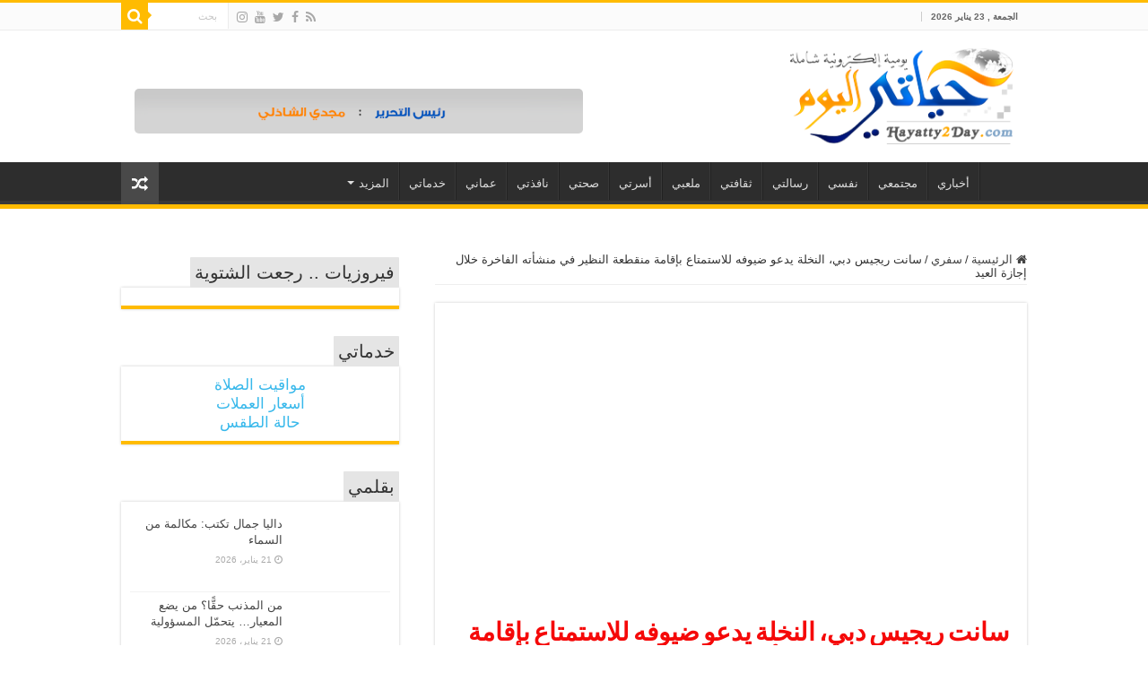

--- FILE ---
content_type: text/html; charset=UTF-8
request_url: https://www.hayatty2day.com/%D8%B3%D8%A7%D9%86%D8%AA-%D8%B1%D9%8A%D8%AC%D9%8A%D8%B3-%D8%AF%D8%A8%D9%8A%D8%8C-%D8%A7%D9%84%D9%86%D8%AE%D9%84%D8%A9-%D9%8A%D8%AF%D8%B9%D9%88-%D8%B6%D9%8A%D9%88%D9%81%D9%87-%D9%84%D9%84%D8%A7%D8%B3/
body_size: 211520
content:
<!DOCTYPE html>
<html dir="rtl" lang="ar" prefix="og: http://ogp.me/ns#">
<head><meta charset="UTF-8" /><script>if(navigator.userAgent.match(/MSIE|Internet Explorer/i)||navigator.userAgent.match(/Trident\/7\..*?rv:11/i)){var href=document.location.href;if(!href.match(/[?&]noclsop/)){if(href.indexOf("?")==-1){if(href.indexOf("#")==-1){document.location.href=href+"?noclsop=1"}else{document.location.href=href.replace("#","?noclsop=1#")}}else{if(href.indexOf("#")==-1){document.location.href=href+"&noclsop=1"}else{document.location.href=href.replace("#","&noclsop=1#")}}}}</script><script>(()=>{class RocketLazyLoadScripts{constructor(){this.v="2.0.3",this.userEvents=["keydown","keyup","mousedown","mouseup","mousemove","mouseover","mouseenter","mouseout","mouseleave","touchmove","touchstart","touchend","touchcancel","wheel","click","dblclick","input","visibilitychange"],this.attributeEvents=["onblur","onclick","oncontextmenu","ondblclick","onfocus","onmousedown","onmouseenter","onmouseleave","onmousemove","onmouseout","onmouseover","onmouseup","onmousewheel","onscroll","onsubmit"]}async t(){this.i(),this.o(),/iP(ad|hone)/.test(navigator.userAgent)&&this.h(),this.u(),this.l(this),this.m(),this.k(this),this.p(this),this._(),await Promise.all([this.R(),this.L()]),this.lastBreath=Date.now(),this.S(this),this.P(),this.D(),this.O(),this.M(),await this.C(this.delayedScripts.normal),await this.C(this.delayedScripts.defer),await this.C(this.delayedScripts.async),this.F("domReady"),await this.T(),await this.j(),await this.I(),this.F("windowLoad"),await this.A(),window.dispatchEvent(new Event("rocket-allScriptsLoaded")),this.everythingLoaded=!0,this.lastTouchEnd&&await new Promise((t=>setTimeout(t,500-Date.now()+this.lastTouchEnd))),this.H(),this.F("all"),this.U(),this.W()}i(){this.CSPIssue=sessionStorage.getItem("rocketCSPIssue"),document.addEventListener("securitypolicyviolation",(t=>{this.CSPIssue||"script-src-elem"!==t.violatedDirective||"data"!==t.blockedURI||(this.CSPIssue=!0,sessionStorage.setItem("rocketCSPIssue",!0))}),{isRocket:!0})}o(){window.addEventListener("pageshow",(t=>{this.persisted=t.persisted,this.realWindowLoadedFired=!0}),{isRocket:!0}),window.addEventListener("pagehide",(()=>{this.onFirstUserAction=null}),{isRocket:!0})}h(){let t;function e(e){t=e}window.addEventListener("touchstart",e,{isRocket:!0}),window.addEventListener("touchend",(function i(o){Math.abs(o.changedTouches[0].pageX-t.changedTouches[0].pageX)<10&&Math.abs(o.changedTouches[0].pageY-t.changedTouches[0].pageY)<10&&o.timeStamp-t.timeStamp<200&&(o.target.dispatchEvent(new PointerEvent("click",{target:o.target,bubbles:!0,cancelable:!0,detail:1})),event.preventDefault(),window.removeEventListener("touchstart",e,{isRocket:!0}),window.removeEventListener("touchend",i,{isRocket:!0}))}),{isRocket:!0})}q(t){this.userActionTriggered||("mousemove"!==t.type||this.firstMousemoveIgnored?"keyup"===t.type||"mouseover"===t.type||"mouseout"===t.type||(this.userActionTriggered=!0,this.onFirstUserAction&&this.onFirstUserAction()):this.firstMousemoveIgnored=!0),"click"===t.type&&t.preventDefault(),this.savedUserEvents.length>0&&(t.stopPropagation(),t.stopImmediatePropagation()),"touchstart"===this.lastEvent&&"touchend"===t.type&&(this.lastTouchEnd=Date.now()),"click"===t.type&&(this.lastTouchEnd=0),this.lastEvent=t.type,this.savedUserEvents.push(t)}u(){this.savedUserEvents=[],this.userEventHandler=this.q.bind(this),this.userEvents.forEach((t=>window.addEventListener(t,this.userEventHandler,{passive:!1,isRocket:!0})))}U(){this.userEvents.forEach((t=>window.removeEventListener(t,this.userEventHandler,{passive:!1,isRocket:!0}))),this.savedUserEvents.forEach((t=>{t.target.dispatchEvent(new window[t.constructor.name](t.type,t))}))}m(){this.eventsMutationObserver=new MutationObserver((t=>{const e="return false";for(const i of t){if("attributes"===i.type){const t=i.target.getAttribute(i.attributeName);t&&t!==e&&(i.target.setAttribute("data-rocket-"+i.attributeName,t),i.target["rocket"+i.attributeName]=new Function("event",t),i.target.setAttribute(i.attributeName,e))}"childList"===i.type&&i.addedNodes.forEach((t=>{if(t.nodeType===Node.ELEMENT_NODE)for(const i of t.attributes)this.attributeEvents.includes(i.name)&&i.value&&""!==i.value&&(t.setAttribute("data-rocket-"+i.name,i.value),t["rocket"+i.name]=new Function("event",i.value),t.setAttribute(i.name,e))}))}})),this.eventsMutationObserver.observe(document,{subtree:!0,childList:!0,attributeFilter:this.attributeEvents})}H(){this.eventsMutationObserver.disconnect(),this.attributeEvents.forEach((t=>{document.querySelectorAll("[data-rocket-"+t+"]").forEach((e=>{e.setAttribute(t,e.getAttribute("data-rocket-"+t)),e.removeAttribute("data-rocket-"+t)}))}))}k(t){Object.defineProperty(HTMLElement.prototype,"onclick",{get(){return this.rocketonclick||null},set(e){this.rocketonclick=e,this.setAttribute(t.everythingLoaded?"onclick":"data-rocket-onclick","this.rocketonclick(event)")}})}S(t){function e(e,i){let o=e[i];e[i]=null,Object.defineProperty(e,i,{get:()=>o,set(s){t.everythingLoaded?o=s:e["rocket"+i]=o=s}})}e(document,"onreadystatechange"),e(window,"onload"),e(window,"onpageshow");try{Object.defineProperty(document,"readyState",{get:()=>t.rocketReadyState,set(e){t.rocketReadyState=e},configurable:!0}),document.readyState="loading"}catch(t){console.log("WPRocket DJE readyState conflict, bypassing")}}l(t){this.originalAddEventListener=EventTarget.prototype.addEventListener,this.originalRemoveEventListener=EventTarget.prototype.removeEventListener,this.savedEventListeners=[],EventTarget.prototype.addEventListener=function(e,i,o){o&&o.isRocket||!t.B(e,this)&&!t.userEvents.includes(e)||t.B(e,this)&&!t.userActionTriggered||e.startsWith("rocket-")||t.everythingLoaded?t.originalAddEventListener.call(this,e,i,o):t.savedEventListeners.push({target:this,remove:!1,type:e,func:i,options:o})},EventTarget.prototype.removeEventListener=function(e,i,o){o&&o.isRocket||!t.B(e,this)&&!t.userEvents.includes(e)||t.B(e,this)&&!t.userActionTriggered||e.startsWith("rocket-")||t.everythingLoaded?t.originalRemoveEventListener.call(this,e,i,o):t.savedEventListeners.push({target:this,remove:!0,type:e,func:i,options:o})}}F(t){"all"===t&&(EventTarget.prototype.addEventListener=this.originalAddEventListener,EventTarget.prototype.removeEventListener=this.originalRemoveEventListener),this.savedEventListeners=this.savedEventListeners.filter((e=>{let i=e.type,o=e.target||window;return"domReady"===t&&"DOMContentLoaded"!==i&&"readystatechange"!==i||("windowLoad"===t&&"load"!==i&&"readystatechange"!==i&&"pageshow"!==i||(this.B(i,o)&&(i="rocket-"+i),e.remove?o.removeEventListener(i,e.func,e.options):o.addEventListener(i,e.func,e.options),!1))}))}p(t){let e;function i(e){return t.everythingLoaded?e:e.split(" ").map((t=>"load"===t||t.startsWith("load.")?"rocket-jquery-load":t)).join(" ")}function o(o){function s(e){const s=o.fn[e];o.fn[e]=o.fn.init.prototype[e]=function(){return this[0]===window&&t.userActionTriggered&&("string"==typeof arguments[0]||arguments[0]instanceof String?arguments[0]=i(arguments[0]):"object"==typeof arguments[0]&&Object.keys(arguments[0]).forEach((t=>{const e=arguments[0][t];delete arguments[0][t],arguments[0][i(t)]=e}))),s.apply(this,arguments),this}}if(o&&o.fn&&!t.allJQueries.includes(o)){const e={DOMContentLoaded:[],"rocket-DOMContentLoaded":[]};for(const t in e)document.addEventListener(t,(()=>{e[t].forEach((t=>t()))}),{isRocket:!0});o.fn.ready=o.fn.init.prototype.ready=function(i){function s(){parseInt(o.fn.jquery)>2?setTimeout((()=>i.bind(document)(o))):i.bind(document)(o)}return t.realDomReadyFired?!t.userActionTriggered||t.fauxDomReadyFired?s():e["rocket-DOMContentLoaded"].push(s):e.DOMContentLoaded.push(s),o([])},s("on"),s("one"),s("off"),t.allJQueries.push(o)}e=o}t.allJQueries=[],o(window.jQuery),Object.defineProperty(window,"jQuery",{get:()=>e,set(t){o(t)}})}P(){const t=new Map;document.write=document.writeln=function(e){const i=document.currentScript,o=document.createRange(),s=i.parentElement;let n=t.get(i);void 0===n&&(n=i.nextSibling,t.set(i,n));const c=document.createDocumentFragment();o.setStart(c,0),c.appendChild(o.createContextualFragment(e)),s.insertBefore(c,n)}}async R(){return new Promise((t=>{this.userActionTriggered?t():this.onFirstUserAction=t}))}async L(){return new Promise((t=>{document.addEventListener("DOMContentLoaded",(()=>{this.realDomReadyFired=!0,t()}),{isRocket:!0})}))}async I(){return this.realWindowLoadedFired?Promise.resolve():new Promise((t=>{window.addEventListener("load",t,{isRocket:!0})}))}M(){this.pendingScripts=[];this.scriptsMutationObserver=new MutationObserver((t=>{for(const e of t)e.addedNodes.forEach((t=>{"SCRIPT"!==t.tagName||t.noModule||t.isWPRocket||this.pendingScripts.push({script:t,promise:new Promise((e=>{const i=()=>{const i=this.pendingScripts.findIndex((e=>e.script===t));i>=0&&this.pendingScripts.splice(i,1),e()};t.addEventListener("load",i,{isRocket:!0}),t.addEventListener("error",i,{isRocket:!0}),setTimeout(i,1e3)}))})}))})),this.scriptsMutationObserver.observe(document,{childList:!0,subtree:!0})}async j(){await this.J(),this.pendingScripts.length?(await this.pendingScripts[0].promise,await this.j()):this.scriptsMutationObserver.disconnect()}D(){this.delayedScripts={normal:[],async:[],defer:[]},document.querySelectorAll("script[type$=rocketlazyloadscript]").forEach((t=>{t.hasAttribute("data-rocket-src")?t.hasAttribute("async")&&!1!==t.async?this.delayedScripts.async.push(t):t.hasAttribute("defer")&&!1!==t.defer||"module"===t.getAttribute("data-rocket-type")?this.delayedScripts.defer.push(t):this.delayedScripts.normal.push(t):this.delayedScripts.normal.push(t)}))}async _(){await this.L();let t=[];document.querySelectorAll("script[type$=rocketlazyloadscript][data-rocket-src]").forEach((e=>{let i=e.getAttribute("data-rocket-src");if(i&&!i.startsWith("data:")){i.startsWith("//")&&(i=location.protocol+i);try{const o=new URL(i).origin;o!==location.origin&&t.push({src:o,crossOrigin:e.crossOrigin||"module"===e.getAttribute("data-rocket-type")})}catch(t){}}})),t=[...new Map(t.map((t=>[JSON.stringify(t),t]))).values()],this.N(t,"preconnect")}async $(t){if(await this.G(),!0!==t.noModule||!("noModule"in HTMLScriptElement.prototype))return new Promise((e=>{let i;function o(){(i||t).setAttribute("data-rocket-status","executed"),e()}try{if(navigator.userAgent.includes("Firefox/")||""===navigator.vendor||this.CSPIssue)i=document.createElement("script"),[...t.attributes].forEach((t=>{let e=t.nodeName;"type"!==e&&("data-rocket-type"===e&&(e="type"),"data-rocket-src"===e&&(e="src"),i.setAttribute(e,t.nodeValue))})),t.text&&(i.text=t.text),t.nonce&&(i.nonce=t.nonce),i.hasAttribute("src")?(i.addEventListener("load",o,{isRocket:!0}),i.addEventListener("error",(()=>{i.setAttribute("data-rocket-status","failed-network"),e()}),{isRocket:!0}),setTimeout((()=>{i.isConnected||e()}),1)):(i.text=t.text,o()),i.isWPRocket=!0,t.parentNode.replaceChild(i,t);else{const i=t.getAttribute("data-rocket-type"),s=t.getAttribute("data-rocket-src");i?(t.type=i,t.removeAttribute("data-rocket-type")):t.removeAttribute("type"),t.addEventListener("load",o,{isRocket:!0}),t.addEventListener("error",(i=>{this.CSPIssue&&i.target.src.startsWith("data:")?(console.log("WPRocket: CSP fallback activated"),t.removeAttribute("src"),this.$(t).then(e)):(t.setAttribute("data-rocket-status","failed-network"),e())}),{isRocket:!0}),s?(t.fetchPriority="high",t.removeAttribute("data-rocket-src"),t.src=s):t.src="data:text/javascript;base64,"+window.btoa(unescape(encodeURIComponent(t.text)))}}catch(i){t.setAttribute("data-rocket-status","failed-transform"),e()}}));t.setAttribute("data-rocket-status","skipped")}async C(t){const e=t.shift();return e?(e.isConnected&&await this.$(e),this.C(t)):Promise.resolve()}O(){this.N([...this.delayedScripts.normal,...this.delayedScripts.defer,...this.delayedScripts.async],"preload")}N(t,e){this.trash=this.trash||[];let i=!0;var o=document.createDocumentFragment();t.forEach((t=>{const s=t.getAttribute&&t.getAttribute("data-rocket-src")||t.src;if(s&&!s.startsWith("data:")){const n=document.createElement("link");n.href=s,n.rel=e,"preconnect"!==e&&(n.as="script",n.fetchPriority=i?"high":"low"),t.getAttribute&&"module"===t.getAttribute("data-rocket-type")&&(n.crossOrigin=!0),t.crossOrigin&&(n.crossOrigin=t.crossOrigin),t.integrity&&(n.integrity=t.integrity),t.nonce&&(n.nonce=t.nonce),o.appendChild(n),this.trash.push(n),i=!1}})),document.head.appendChild(o)}W(){this.trash.forEach((t=>t.remove()))}async T(){try{document.readyState="interactive"}catch(t){}this.fauxDomReadyFired=!0;try{await this.G(),document.dispatchEvent(new Event("rocket-readystatechange")),await this.G(),document.rocketonreadystatechange&&document.rocketonreadystatechange(),await this.G(),document.dispatchEvent(new Event("rocket-DOMContentLoaded")),await this.G(),window.dispatchEvent(new Event("rocket-DOMContentLoaded"))}catch(t){console.error(t)}}async A(){try{document.readyState="complete"}catch(t){}try{await this.G(),document.dispatchEvent(new Event("rocket-readystatechange")),await this.G(),document.rocketonreadystatechange&&document.rocketonreadystatechange(),await this.G(),window.dispatchEvent(new Event("rocket-load")),await this.G(),window.rocketonload&&window.rocketonload(),await this.G(),this.allJQueries.forEach((t=>t(window).trigger("rocket-jquery-load"))),await this.G();const t=new Event("rocket-pageshow");t.persisted=this.persisted,window.dispatchEvent(t),await this.G(),window.rocketonpageshow&&window.rocketonpageshow({persisted:this.persisted})}catch(t){console.error(t)}}async G(){Date.now()-this.lastBreath>45&&(await this.J(),this.lastBreath=Date.now())}async J(){return document.hidden?new Promise((t=>setTimeout(t))):new Promise((t=>requestAnimationFrame(t)))}B(t,e){return e===document&&"readystatechange"===t||(e===document&&"DOMContentLoaded"===t||(e===window&&"DOMContentLoaded"===t||(e===window&&"load"===t||e===window&&"pageshow"===t)))}static run(){(new RocketLazyLoadScripts).t()}}RocketLazyLoadScripts.run()})();</script>

<link rel="profile" href="http://gmpg.org/xfn/11" />
<link rel="pingback" href="https://www.hayatty2day.com/xmlrpc.php" />
<title>سانت ريجيس دبي، النخلة يدعو ضيوفه للاستمتاع بإقامة منقطعة النظير في منشأته الفاخرة خلال إجازة العيد &#8211; حياتي اليوم</title>
<meta property="og:title" content="سانت ريجيس دبي، النخلة يدعو ضيوفه للاستمتاع بإقامة منقطعة النظير في منشأته الفاخرة خلال إجازة العيد - حياتي اليوم"/>
<meta property="og:type" content="article"/>
<meta property="og:description" content="يدعو فندق سانت ريجيس دبي، النخلة، وجهة الضيافة الفاخرة الأكثر تميزًا في نخلة جميرا الساحرة، ضيوفه لل"/>
<meta property="og:url" content="https://www.hayatty2day.com/%d8%b3%d8%a7%d9%86%d8%aa-%d8%b1%d9%8a%d8%ac%d9%8a%d8%b3-%d8%af%d8%a8%d9%8a%d8%8c-%d8%a7%d9%84%d9%86%d8%ae%d9%84%d8%a9-%d9%8a%d8%af%d8%b9%d9%88-%d8%b6%d9%8a%d9%88%d9%81%d9%87-%d9%84%d9%84%d8%a7%d8%b3/"/>
<meta property="og:site_name" content="حياتي اليوم"/>
<meta property="og:image" content="https://i0.wp.com/www.hayatty2day.com/wp-content/uploads/2024/04/097%D8%A7.jpg?fit=1280%2C1072&ssl=1" />
<meta name='robots' content='max-image-preview:large' />
<!-- Jetpack Site Verification Tags -->
<meta name="google-site-verification" content="googlea3c07ee89328f7a7" />
<link rel='dns-prefetch' href='//secure.gravatar.com' />
<link rel='dns-prefetch' href='//widgets.wp.com' />
<link rel='dns-prefetch' href='//s0.wp.com' />
<link rel='dns-prefetch' href='//0.gravatar.com' />
<link rel='dns-prefetch' href='//1.gravatar.com' />
<link rel='dns-prefetch' href='//2.gravatar.com' />

<link rel='preconnect' href='//i0.wp.com' />
<link rel='preconnect' href='//c0.wp.com' />
<link rel="alternate" type="application/rss+xml" title="حياتي اليوم &laquo; الخلاصة" href="https://www.hayatty2day.com/feed/" />
<link rel="alternate" type="application/rss+xml" title="حياتي اليوم &laquo; خلاصة التعليقات" href="https://www.hayatty2day.com/comments/feed/" />
<link rel="alternate" type="application/rss+xml" title="حياتي اليوم &laquo; سانت ريجيس دبي، النخلة يدعو ضيوفه للاستمتاع بإقامة منقطعة النظير في منشأته الفاخرة خلال إجازة العيد خلاصة التعليقات" href="https://www.hayatty2day.com/%d8%b3%d8%a7%d9%86%d8%aa-%d8%b1%d9%8a%d8%ac%d9%8a%d8%b3-%d8%af%d8%a8%d9%8a%d8%8c-%d8%a7%d9%84%d9%86%d8%ae%d9%84%d8%a9-%d9%8a%d8%af%d8%b9%d9%88-%d8%b6%d9%8a%d9%88%d9%81%d9%87-%d9%84%d9%84%d8%a7%d8%b3/feed/" />
<link rel="alternate" title="oEmbed (JSON)" type="application/json+oembed" href="https://www.hayatty2day.com/wp-json/oembed/1.0/embed?url=https%3A%2F%2Fwww.hayatty2day.com%2F%25d8%25b3%25d8%25a7%25d9%2586%25d8%25aa-%25d8%25b1%25d9%258a%25d8%25ac%25d9%258a%25d8%25b3-%25d8%25af%25d8%25a8%25d9%258a%25d8%258c-%25d8%25a7%25d9%2584%25d9%2586%25d8%25ae%25d9%2584%25d8%25a9-%25d9%258a%25d8%25af%25d8%25b9%25d9%2588-%25d8%25b6%25d9%258a%25d9%2588%25d9%2581%25d9%2587-%25d9%2584%25d9%2584%25d8%25a7%25d8%25b3%2F" />
<link rel="alternate" title="oEmbed (XML)" type="text/xml+oembed" href="https://www.hayatty2day.com/wp-json/oembed/1.0/embed?url=https%3A%2F%2Fwww.hayatty2day.com%2F%25d8%25b3%25d8%25a7%25d9%2586%25d8%25aa-%25d8%25b1%25d9%258a%25d8%25ac%25d9%258a%25d8%25b3-%25d8%25af%25d8%25a8%25d9%258a%25d8%258c-%25d8%25a7%25d9%2584%25d9%2586%25d8%25ae%25d9%2584%25d8%25a9-%25d9%258a%25d8%25af%25d8%25b9%25d9%2588-%25d8%25b6%25d9%258a%25d9%2588%25d9%2581%25d9%2587-%25d9%2584%25d9%2584%25d8%25a7%25d8%25b3%2F&#038;format=xml" />
<style id='wp-img-auto-sizes-contain-inline-css' type='text/css'>
img:is([sizes=auto i],[sizes^="auto," i]){contain-intrinsic-size:3000px 1500px}
/*# sourceURL=wp-img-auto-sizes-contain-inline-css */
</style>
<link data-minify="1" rel='stylesheet' id='tie-insta-style-css' href='https://www.hayatty2day.com/wp-content/cache/background-css/1/www.hayatty2day.com/wp-content/cache/min/1/wp-content/plugins/instanow/assets/style.css?ver=1763714995&wpr_t=1769184525' type='text/css' media='all' />
<link data-minify="1" rel='stylesheet' id='tsvg-block-css-css' href='https://www.hayatty2day.com/wp-content/cache/min/1/wp-content/plugins/gallery-videos/admin/css/tsvg-block.css?ver=1763714995' type='text/css' media='all' />
<style id='wp-emoji-styles-inline-css' type='text/css'>

	img.wp-smiley, img.emoji {
		display: inline !important;
		border: none !important;
		box-shadow: none !important;
		height: 1em !important;
		width: 1em !important;
		margin: 0 0.07em !important;
		vertical-align: -0.1em !important;
		background: none !important;
		padding: 0 !important;
	}
/*# sourceURL=wp-emoji-styles-inline-css */
</style>
<style id='wp-block-library-inline-css' type='text/css'>
:root{--wp-block-synced-color:#7a00df;--wp-block-synced-color--rgb:122,0,223;--wp-bound-block-color:var(--wp-block-synced-color);--wp-editor-canvas-background:#ddd;--wp-admin-theme-color:#007cba;--wp-admin-theme-color--rgb:0,124,186;--wp-admin-theme-color-darker-10:#006ba1;--wp-admin-theme-color-darker-10--rgb:0,107,160.5;--wp-admin-theme-color-darker-20:#005a87;--wp-admin-theme-color-darker-20--rgb:0,90,135;--wp-admin-border-width-focus:2px}@media (min-resolution:192dpi){:root{--wp-admin-border-width-focus:1.5px}}.wp-element-button{cursor:pointer}:root .has-very-light-gray-background-color{background-color:#eee}:root .has-very-dark-gray-background-color{background-color:#313131}:root .has-very-light-gray-color{color:#eee}:root .has-very-dark-gray-color{color:#313131}:root .has-vivid-green-cyan-to-vivid-cyan-blue-gradient-background{background:linear-gradient(135deg,#00d084,#0693e3)}:root .has-purple-crush-gradient-background{background:linear-gradient(135deg,#34e2e4,#4721fb 50%,#ab1dfe)}:root .has-hazy-dawn-gradient-background{background:linear-gradient(135deg,#faaca8,#dad0ec)}:root .has-subdued-olive-gradient-background{background:linear-gradient(135deg,#fafae1,#67a671)}:root .has-atomic-cream-gradient-background{background:linear-gradient(135deg,#fdd79a,#004a59)}:root .has-nightshade-gradient-background{background:linear-gradient(135deg,#330968,#31cdcf)}:root .has-midnight-gradient-background{background:linear-gradient(135deg,#020381,#2874fc)}:root{--wp--preset--font-size--normal:16px;--wp--preset--font-size--huge:42px}.has-regular-font-size{font-size:1em}.has-larger-font-size{font-size:2.625em}.has-normal-font-size{font-size:var(--wp--preset--font-size--normal)}.has-huge-font-size{font-size:var(--wp--preset--font-size--huge)}.has-text-align-center{text-align:center}.has-text-align-left{text-align:left}.has-text-align-right{text-align:right}.has-fit-text{white-space:nowrap!important}#end-resizable-editor-section{display:none}.aligncenter{clear:both}.items-justified-left{justify-content:flex-start}.items-justified-center{justify-content:center}.items-justified-right{justify-content:flex-end}.items-justified-space-between{justify-content:space-between}.screen-reader-text{border:0;clip-path:inset(50%);height:1px;margin:-1px;overflow:hidden;padding:0;position:absolute;width:1px;word-wrap:normal!important}.screen-reader-text:focus{background-color:#ddd;clip-path:none;color:#444;display:block;font-size:1em;height:auto;left:5px;line-height:normal;padding:15px 23px 14px;text-decoration:none;top:5px;width:auto;z-index:100000}html :where(.has-border-color){border-style:solid}html :where([style*=border-top-color]){border-top-style:solid}html :where([style*=border-right-color]){border-right-style:solid}html :where([style*=border-bottom-color]){border-bottom-style:solid}html :where([style*=border-left-color]){border-left-style:solid}html :where([style*=border-width]){border-style:solid}html :where([style*=border-top-width]){border-top-style:solid}html :where([style*=border-right-width]){border-right-style:solid}html :where([style*=border-bottom-width]){border-bottom-style:solid}html :where([style*=border-left-width]){border-left-style:solid}html :where(img[class*=wp-image-]){height:auto;max-width:100%}:where(figure){margin:0 0 1em}html :where(.is-position-sticky){--wp-admin--admin-bar--position-offset:var(--wp-admin--admin-bar--height,0px)}@media screen and (max-width:600px){html :where(.is-position-sticky){--wp-admin--admin-bar--position-offset:0px}}

/*# sourceURL=wp-block-library-inline-css */
</style><style id='global-styles-inline-css' type='text/css'>
:root{--wp--preset--aspect-ratio--square: 1;--wp--preset--aspect-ratio--4-3: 4/3;--wp--preset--aspect-ratio--3-4: 3/4;--wp--preset--aspect-ratio--3-2: 3/2;--wp--preset--aspect-ratio--2-3: 2/3;--wp--preset--aspect-ratio--16-9: 16/9;--wp--preset--aspect-ratio--9-16: 9/16;--wp--preset--color--black: #000000;--wp--preset--color--cyan-bluish-gray: #abb8c3;--wp--preset--color--white: #ffffff;--wp--preset--color--pale-pink: #f78da7;--wp--preset--color--vivid-red: #cf2e2e;--wp--preset--color--luminous-vivid-orange: #ff6900;--wp--preset--color--luminous-vivid-amber: #fcb900;--wp--preset--color--light-green-cyan: #7bdcb5;--wp--preset--color--vivid-green-cyan: #00d084;--wp--preset--color--pale-cyan-blue: #8ed1fc;--wp--preset--color--vivid-cyan-blue: #0693e3;--wp--preset--color--vivid-purple: #9b51e0;--wp--preset--gradient--vivid-cyan-blue-to-vivid-purple: linear-gradient(135deg,rgb(6,147,227) 0%,rgb(155,81,224) 100%);--wp--preset--gradient--light-green-cyan-to-vivid-green-cyan: linear-gradient(135deg,rgb(122,220,180) 0%,rgb(0,208,130) 100%);--wp--preset--gradient--luminous-vivid-amber-to-luminous-vivid-orange: linear-gradient(135deg,rgb(252,185,0) 0%,rgb(255,105,0) 100%);--wp--preset--gradient--luminous-vivid-orange-to-vivid-red: linear-gradient(135deg,rgb(255,105,0) 0%,rgb(207,46,46) 100%);--wp--preset--gradient--very-light-gray-to-cyan-bluish-gray: linear-gradient(135deg,rgb(238,238,238) 0%,rgb(169,184,195) 100%);--wp--preset--gradient--cool-to-warm-spectrum: linear-gradient(135deg,rgb(74,234,220) 0%,rgb(151,120,209) 20%,rgb(207,42,186) 40%,rgb(238,44,130) 60%,rgb(251,105,98) 80%,rgb(254,248,76) 100%);--wp--preset--gradient--blush-light-purple: linear-gradient(135deg,rgb(255,206,236) 0%,rgb(152,150,240) 100%);--wp--preset--gradient--blush-bordeaux: linear-gradient(135deg,rgb(254,205,165) 0%,rgb(254,45,45) 50%,rgb(107,0,62) 100%);--wp--preset--gradient--luminous-dusk: linear-gradient(135deg,rgb(255,203,112) 0%,rgb(199,81,192) 50%,rgb(65,88,208) 100%);--wp--preset--gradient--pale-ocean: linear-gradient(135deg,rgb(255,245,203) 0%,rgb(182,227,212) 50%,rgb(51,167,181) 100%);--wp--preset--gradient--electric-grass: linear-gradient(135deg,rgb(202,248,128) 0%,rgb(113,206,126) 100%);--wp--preset--gradient--midnight: linear-gradient(135deg,rgb(2,3,129) 0%,rgb(40,116,252) 100%);--wp--preset--font-size--small: 13px;--wp--preset--font-size--medium: 20px;--wp--preset--font-size--large: 36px;--wp--preset--font-size--x-large: 42px;--wp--preset--spacing--20: 0.44rem;--wp--preset--spacing--30: 0.67rem;--wp--preset--spacing--40: 1rem;--wp--preset--spacing--50: 1.5rem;--wp--preset--spacing--60: 2.25rem;--wp--preset--spacing--70: 3.38rem;--wp--preset--spacing--80: 5.06rem;--wp--preset--shadow--natural: 6px 6px 9px rgba(0, 0, 0, 0.2);--wp--preset--shadow--deep: 12px 12px 50px rgba(0, 0, 0, 0.4);--wp--preset--shadow--sharp: 6px 6px 0px rgba(0, 0, 0, 0.2);--wp--preset--shadow--outlined: 6px 6px 0px -3px rgb(255, 255, 255), 6px 6px rgb(0, 0, 0);--wp--preset--shadow--crisp: 6px 6px 0px rgb(0, 0, 0);}:where(.is-layout-flex){gap: 0.5em;}:where(.is-layout-grid){gap: 0.5em;}body .is-layout-flex{display: flex;}.is-layout-flex{flex-wrap: wrap;align-items: center;}.is-layout-flex > :is(*, div){margin: 0;}body .is-layout-grid{display: grid;}.is-layout-grid > :is(*, div){margin: 0;}:where(.wp-block-columns.is-layout-flex){gap: 2em;}:where(.wp-block-columns.is-layout-grid){gap: 2em;}:where(.wp-block-post-template.is-layout-flex){gap: 1.25em;}:where(.wp-block-post-template.is-layout-grid){gap: 1.25em;}.has-black-color{color: var(--wp--preset--color--black) !important;}.has-cyan-bluish-gray-color{color: var(--wp--preset--color--cyan-bluish-gray) !important;}.has-white-color{color: var(--wp--preset--color--white) !important;}.has-pale-pink-color{color: var(--wp--preset--color--pale-pink) !important;}.has-vivid-red-color{color: var(--wp--preset--color--vivid-red) !important;}.has-luminous-vivid-orange-color{color: var(--wp--preset--color--luminous-vivid-orange) !important;}.has-luminous-vivid-amber-color{color: var(--wp--preset--color--luminous-vivid-amber) !important;}.has-light-green-cyan-color{color: var(--wp--preset--color--light-green-cyan) !important;}.has-vivid-green-cyan-color{color: var(--wp--preset--color--vivid-green-cyan) !important;}.has-pale-cyan-blue-color{color: var(--wp--preset--color--pale-cyan-blue) !important;}.has-vivid-cyan-blue-color{color: var(--wp--preset--color--vivid-cyan-blue) !important;}.has-vivid-purple-color{color: var(--wp--preset--color--vivid-purple) !important;}.has-black-background-color{background-color: var(--wp--preset--color--black) !important;}.has-cyan-bluish-gray-background-color{background-color: var(--wp--preset--color--cyan-bluish-gray) !important;}.has-white-background-color{background-color: var(--wp--preset--color--white) !important;}.has-pale-pink-background-color{background-color: var(--wp--preset--color--pale-pink) !important;}.has-vivid-red-background-color{background-color: var(--wp--preset--color--vivid-red) !important;}.has-luminous-vivid-orange-background-color{background-color: var(--wp--preset--color--luminous-vivid-orange) !important;}.has-luminous-vivid-amber-background-color{background-color: var(--wp--preset--color--luminous-vivid-amber) !important;}.has-light-green-cyan-background-color{background-color: var(--wp--preset--color--light-green-cyan) !important;}.has-vivid-green-cyan-background-color{background-color: var(--wp--preset--color--vivid-green-cyan) !important;}.has-pale-cyan-blue-background-color{background-color: var(--wp--preset--color--pale-cyan-blue) !important;}.has-vivid-cyan-blue-background-color{background-color: var(--wp--preset--color--vivid-cyan-blue) !important;}.has-vivid-purple-background-color{background-color: var(--wp--preset--color--vivid-purple) !important;}.has-black-border-color{border-color: var(--wp--preset--color--black) !important;}.has-cyan-bluish-gray-border-color{border-color: var(--wp--preset--color--cyan-bluish-gray) !important;}.has-white-border-color{border-color: var(--wp--preset--color--white) !important;}.has-pale-pink-border-color{border-color: var(--wp--preset--color--pale-pink) !important;}.has-vivid-red-border-color{border-color: var(--wp--preset--color--vivid-red) !important;}.has-luminous-vivid-orange-border-color{border-color: var(--wp--preset--color--luminous-vivid-orange) !important;}.has-luminous-vivid-amber-border-color{border-color: var(--wp--preset--color--luminous-vivid-amber) !important;}.has-light-green-cyan-border-color{border-color: var(--wp--preset--color--light-green-cyan) !important;}.has-vivid-green-cyan-border-color{border-color: var(--wp--preset--color--vivid-green-cyan) !important;}.has-pale-cyan-blue-border-color{border-color: var(--wp--preset--color--pale-cyan-blue) !important;}.has-vivid-cyan-blue-border-color{border-color: var(--wp--preset--color--vivid-cyan-blue) !important;}.has-vivid-purple-border-color{border-color: var(--wp--preset--color--vivid-purple) !important;}.has-vivid-cyan-blue-to-vivid-purple-gradient-background{background: var(--wp--preset--gradient--vivid-cyan-blue-to-vivid-purple) !important;}.has-light-green-cyan-to-vivid-green-cyan-gradient-background{background: var(--wp--preset--gradient--light-green-cyan-to-vivid-green-cyan) !important;}.has-luminous-vivid-amber-to-luminous-vivid-orange-gradient-background{background: var(--wp--preset--gradient--luminous-vivid-amber-to-luminous-vivid-orange) !important;}.has-luminous-vivid-orange-to-vivid-red-gradient-background{background: var(--wp--preset--gradient--luminous-vivid-orange-to-vivid-red) !important;}.has-very-light-gray-to-cyan-bluish-gray-gradient-background{background: var(--wp--preset--gradient--very-light-gray-to-cyan-bluish-gray) !important;}.has-cool-to-warm-spectrum-gradient-background{background: var(--wp--preset--gradient--cool-to-warm-spectrum) !important;}.has-blush-light-purple-gradient-background{background: var(--wp--preset--gradient--blush-light-purple) !important;}.has-blush-bordeaux-gradient-background{background: var(--wp--preset--gradient--blush-bordeaux) !important;}.has-luminous-dusk-gradient-background{background: var(--wp--preset--gradient--luminous-dusk) !important;}.has-pale-ocean-gradient-background{background: var(--wp--preset--gradient--pale-ocean) !important;}.has-electric-grass-gradient-background{background: var(--wp--preset--gradient--electric-grass) !important;}.has-midnight-gradient-background{background: var(--wp--preset--gradient--midnight) !important;}.has-small-font-size{font-size: var(--wp--preset--font-size--small) !important;}.has-medium-font-size{font-size: var(--wp--preset--font-size--medium) !important;}.has-large-font-size{font-size: var(--wp--preset--font-size--large) !important;}.has-x-large-font-size{font-size: var(--wp--preset--font-size--x-large) !important;}
/*# sourceURL=global-styles-inline-css */
</style>

<style id='classic-theme-styles-inline-css' type='text/css'>
/*! This file is auto-generated */
.wp-block-button__link{color:#fff;background-color:#32373c;border-radius:9999px;box-shadow:none;text-decoration:none;padding:calc(.667em + 2px) calc(1.333em + 2px);font-size:1.125em}.wp-block-file__button{background:#32373c;color:#fff;text-decoration:none}
/*# sourceURL=/wp-includes/css/classic-themes.min.css */
</style>
<link data-minify="1" rel='stylesheet' id='tsvg-fonts-css' href='https://www.hayatty2day.com/wp-content/cache/min/1/wp-content/plugins/gallery-videos/public/css/tsvg-fonts.css?ver=1763714996' type='text/css' media='all' />
<link data-minify="1" rel='stylesheet' id='taqyeem-style-css' href='https://www.hayatty2day.com/wp-content/cache/background-css/1/www.hayatty2day.com/wp-content/cache/min/1/wp-content/plugins/taqyeem/style.css?ver=1763714996&wpr_t=1769184525' type='text/css' media='all' />
<link data-minify="1" rel='stylesheet' id='wp-polls-css' href='https://www.hayatty2day.com/wp-content/cache/min/1/wp-content/plugins/wp-polls/polls-css.css?ver=1763714996' type='text/css' media='all' />
<style id='wp-polls-inline-css' type='text/css'>
.wp-polls .pollbar {
	margin: 1px;
	font-size: 8px;
	line-height: 10px;
	height: 10px;
	background-image: var(--wpr-bg-3a223242-0a73-4834-94c7-43dbdd7b48a9);
	border: 1px solid #c8c8c8;
}

/*# sourceURL=wp-polls-inline-css */
</style>
<link data-minify="1" rel='stylesheet' id='wp-polls-rtl-css' href='https://www.hayatty2day.com/wp-content/cache/min/1/wp-content/plugins/wp-polls/polls-css-rtl.css?ver=1763714996' type='text/css' media='all' />
<link data-minify="1" rel='stylesheet' id='tie-style-css' href='https://www.hayatty2day.com/wp-content/cache/background-css/1/www.hayatty2day.com/wp-content/cache/min/1/wp-content/themes/sahifa/style.css?ver=1763714996&wpr_t=1769184525' type='text/css' media='all' />
<link data-minify="1" rel='stylesheet' id='tie-ilightbox-skin-css' href='https://www.hayatty2day.com/wp-content/cache/background-css/1/www.hayatty2day.com/wp-content/cache/min/1/wp-content/themes/sahifa/css/ilightbox/dark-skin/skin.css?ver=1763714996&wpr_t=1769184525' type='text/css' media='all' />
<link data-minify="1" rel='stylesheet' id='jetpack_likes-css' href='https://www.hayatty2day.com/wp-content/cache/min/1/p/jetpack/15.4/modules/likes/style.css?ver=1768051104' type='text/css' media='all' />
<link data-minify="1" rel='stylesheet' id='sharedaddy-css' href='https://www.hayatty2day.com/wp-content/cache/min/1/p/jetpack/15.4/modules/sharedaddy/sharing.css?ver=1768051105' type='text/css' media='all' />
<link data-minify="1" rel='stylesheet' id='social-logos-css' href='https://www.hayatty2day.com/wp-content/cache/min/1/p/jetpack/15.4/_inc/social-logos/social-logos.min.css?ver=1768051105' type='text/css' media='all' />
<script type="text/javascript" id="jquery-core-js-extra">window.addEventListener('DOMContentLoaded', function() {
/* <![CDATA[ */
var tie_insta = {"ajaxurl":"https://www.hayatty2day.com/wp-admin/admin-ajax.php"};
//# sourceURL=jquery-core-js-extra
/* ]]> */
});</script>
<script type="rocketlazyloadscript" data-rocket-type="text/javascript" data-rocket-src="https://c0.wp.com/c/6.9/wp-includes/js/jquery/jquery.min.js" id="jquery-core-js" data-rocket-defer defer></script>
<script type="rocketlazyloadscript" data-minify="1" data-rocket-type="text/javascript" data-rocket-src="https://www.hayatty2day.com/wp-content/cache/min/1/c/6.9/wp-includes/js/jquery/jquery-migrate.min.js?ver=1764761071" id="jquery-migrate-js" data-rocket-defer defer></script>
<script type="rocketlazyloadscript" data-minify="1" data-rocket-type="text/javascript" data-rocket-src="https://www.hayatty2day.com/wp-content/cache/min/1/wp-content/plugins/taqyeem/js/tie.js?ver=1763714995" id="taqyeem-main-js" data-rocket-defer defer></script>
<link rel="https://api.w.org/" href="https://www.hayatty2day.com/wp-json/" /><link rel="alternate" title="JSON" type="application/json" href="https://www.hayatty2day.com/wp-json/wp/v2/posts/55090" /><link rel="EditURI" type="application/rsd+xml" title="RSD" href="https://www.hayatty2day.com/xmlrpc.php?rsd" />
<link data-minify="1" rel="stylesheet" href="https://www.hayatty2day.com/wp-content/cache/min/1/wp-content/themes/sahifa/rtl.css?ver=1763714997" type="text/css" media="screen" /><meta name="generator" content="WordPress 6.9" />
<link rel="canonical" href="https://www.hayatty2day.com/%d8%b3%d8%a7%d9%86%d8%aa-%d8%b1%d9%8a%d8%ac%d9%8a%d8%b3-%d8%af%d8%a8%d9%8a%d8%8c-%d8%a7%d9%84%d9%86%d8%ae%d9%84%d8%a9-%d9%8a%d8%af%d8%b9%d9%88-%d8%b6%d9%8a%d9%88%d9%81%d9%87-%d9%84%d9%84%d8%a7%d8%b3/" />
<link rel='shortlink' href='https://wp.me/p5ivFe-eky' />
<script type="rocketlazyloadscript" data-rocket-type='text/javascript'>
/* <![CDATA[ */
var taqyeem = {"ajaxurl":"https://www.hayatty2day.com/wp-admin/admin-ajax.php" , "your_rating":"تقييمك:"};
/* ]]> */
</script>

<style type="text/css" media="screen">

</style>
<!-- Analytics by WP Statistics - https://wp-statistics.com -->
<link rel="shortcut icon" href="https://www.hayatty2day.com/wp-content/uploads/2021/03/favicon.png" title="Favicon" />
<!--[if IE]>
<script type="text/javascript">jQuery(document).ready(function (){ jQuery(".menu-item").has("ul").children("a").attr("aria-haspopup", "true");});</script>
<![endif]-->
<!--[if lt IE 9]>
<script src="https://www.hayatty2day.com/wp-content/themes/sahifa/js/html5.js"></script>
<script src="https://www.hayatty2day.com/wp-content/themes/sahifa/js/selectivizr-min.js"></script>
<![endif]-->
<!--[if IE 9]>
<link rel="stylesheet" type="text/css" media="all" href="https://www.hayatty2day.com/wp-content/themes/sahifa/css/ie9.css" />
<![endif]-->
<!--[if IE 8]>
<link rel="stylesheet" type="text/css" media="all" href="https://www.hayatty2day.com/wp-content/themes/sahifa/css/ie8.css" />
<![endif]-->
<!--[if IE 7]>
<link rel="stylesheet" type="text/css" media="all" href="https://www.hayatty2day.com/wp-content/themes/sahifa/css/ie7.css" />
<![endif]-->


<meta name="viewport" content="width=device-width, initial-scale=1.0" />
<link rel="apple-touch-icon-precomposed" sizes="144x144" href="https://www.hayatty2day.com/wp-content/uploads/2017/11/logoss.png" />
<link rel="apple-touch-icon-precomposed" sizes="120x120" href="https://www.hayatty2day.com/wp-content/uploads/2017/11/logoss.png" />
<link rel="apple-touch-icon-precomposed" sizes="72x72" href="https://www.hayatty2day.com/wp-content/uploads/2017/11/logoss.png" />
<link rel="apple-touch-icon-precomposed" href="https://www.hayatty2day.com/wp-content/uploads/2017/11/logoss.png" />

<script type="rocketlazyloadscript" data-ad-client="ca-pub-2798931689876923" async data-rocket-src="https://pagead2.googlesyndication.com/pagead/js/adsbygoogle.js"></script>

<style type="text/css" media="screen">

body{
	font-family: "Lucida Sans Unicode", "Lucida Grande", sans-serif;
}

.logo h1 a, .logo h2 a{
	font-family: "Lucida Sans Unicode", "Lucida Grande", sans-serif;
}

.logo span{
	font-family: "Lucida Sans Unicode", "Lucida Grande", sans-serif;
}

.top-nav, .top-nav ul li a {
	font-family: "Lucida Sans Unicode", "Lucida Grande", sans-serif;
}

#main-nav, #main-nav ul li a{
	font-family: "Lucida Sans Unicode", "Lucida Grande", sans-serif;
}

.breaking-news span.breaking-news-title{
	font-family: "Lucida Sans Unicode", "Lucida Grande", sans-serif;
}

.page-title{
	font-family: "Lucida Sans Unicode", "Lucida Grande", sans-serif;
}

.post-title{
	font-family: "Lucida Sans Unicode", "Lucida Grande", sans-serif;
}

h2.post-box-title, h2.post-box-title a{
	font-family: "Lucida Sans Unicode", "Lucida Grande", sans-serif;
}

h3.post-box-title, h3.post-box-title a{
	font-family: "Lucida Sans Unicode", "Lucida Grande", sans-serif;
}

p.post-meta, p.post-meta a{
	font-family: "Lucida Sans Unicode", "Lucida Grande", sans-serif;
}

body.single .entry, body.page .entry{
	font-family: "Lucida Sans Unicode", "Lucida Grande", sans-serif;
}

blockquote p{
	font-family: "Lucida Sans Unicode", "Lucida Grande", sans-serif;
}

.widget-top h4, .widget-top h4 a{
	font-family: "Lucida Sans Unicode", "Lucida Grande", sans-serif;
}

.footer-widget-top h4, .footer-widget-top h4 a{
	font-family: "Lucida Sans Unicode", "Lucida Grande", sans-serif;
}

#featured-posts .featured-title h2 a{
	font-family: "Lucida Sans Unicode", "Lucida Grande", sans-serif;
}

.ei-title h2, .slider-caption h2 a, .content .slider-caption h2 a, .slider-caption h2, .content .slider-caption h2, .content .ei-title h2{
	font-family: "Lucida Sans Unicode", "Lucida Grande", sans-serif;
}

.cat-box-title h2, .cat-box-title h2 a, .block-head h3, #respond h3, #comments-title, h2.review-box-header, .woocommerce-tabs .entry-content h2, .woocommerce .related.products h2, .entry .woocommerce h2, .woocommerce-billing-fields h3, .woocommerce-shipping-fields h3, #order_review_heading, #bbpress-forums fieldset.bbp-form legend, #buddypress .item-body h4, #buddypress #item-body h4{
	font-family: "Lucida Sans Unicode", "Lucida Grande", sans-serif;
}

::-webkit-scrollbar {
	width: 8px;
	height:8px;
}

#main-nav,
.cat-box-content,
#sidebar .widget-container,
.post-listing,
#commentform {
	border-bottom-color: #ffbb01;
}

.search-block .search-button,
#topcontrol,
#main-nav ul li.current-menu-item a,
#main-nav ul li.current-menu-item a:hover,
#main-nav ul li.current_page_parent a,
#main-nav ul li.current_page_parent a:hover,
#main-nav ul li.current-menu-parent a,
#main-nav ul li.current-menu-parent a:hover,
#main-nav ul li.current-page-ancestor a,
#main-nav ul li.current-page-ancestor a:hover,
.pagination span.current,
.share-post span.share-text,
.flex-control-paging li a.flex-active,
.ei-slider-thumbs li.ei-slider-element,
.review-percentage .review-item span span,
.review-final-score,
.button,
a.button,
a.more-link,
#main-content input[type="submit"],
.form-submit #submit,
#login-form .login-button,
.widget-feedburner .feedburner-subscribe,
input[type="submit"],
#buddypress button,
#buddypress a.button,
#buddypress input[type=submit],
#buddypress input[type=reset],
#buddypress ul.button-nav li a,
#buddypress div.generic-button a,
#buddypress .comment-reply-link,
#buddypress div.item-list-tabs ul li a span,
#buddypress div.item-list-tabs ul li.selected a,
#buddypress div.item-list-tabs ul li.current a,
#buddypress #members-directory-form div.item-list-tabs ul li.selected span,
#members-list-options a.selected,
#groups-list-options a.selected,
body.dark-skin #buddypress div.item-list-tabs ul li a span,
body.dark-skin #buddypress div.item-list-tabs ul li.selected a,
body.dark-skin #buddypress div.item-list-tabs ul li.current a,
body.dark-skin #members-list-options a.selected,
body.dark-skin #groups-list-options a.selected,
.search-block-large .search-button,
#featured-posts .flex-next:hover,
#featured-posts .flex-prev:hover,
a.tie-cart span.shooping-count,
.woocommerce span.onsale,
.woocommerce-page span.onsale ,
.woocommerce .widget_price_filter .ui-slider .ui-slider-handle,
.woocommerce-page .widget_price_filter .ui-slider .ui-slider-handle,
#check-also-close,
a.post-slideshow-next,
a.post-slideshow-prev,
.widget_price_filter .ui-slider .ui-slider-handle,
.quantity .minus:hover,
.quantity .plus:hover,
.mejs-container .mejs-controls .mejs-time-rail .mejs-time-current,
#reading-position-indicator  {
	background-color:#ffbb01;
}

::-webkit-scrollbar-thumb{
	background-color:#ffbb01 !important;
}

#theme-footer,
#theme-header,
.top-nav ul li.current-menu-item:before,
#main-nav .menu-sub-content ,
#main-nav ul ul,
#check-also-box {
	border-top-color: #ffbb01;
}

.search-block:after {
	border-right-color:#ffbb01;
}

body.rtl .search-block:after {
	border-left-color:#ffbb01;
}

#main-nav ul > li.menu-item-has-children:hover > a:after,
#main-nav ul > li.mega-menu:hover > a:after {
	border-color:transparent transparent #ffbb01;
}

.widget.timeline-posts li a:hover,
.widget.timeline-posts li a:hover span.tie-date {
	color: #ffbb01;
}

.widget.timeline-posts li a:hover span.tie-date:before {
	background: #ffbb01;
	border-color: #ffbb01;
}

#order_review,
#order_review_heading {
	border-color: #ffbb01;
}


body {
	background-image : url(https://www.hayatty2day.com/wp-content/themes/sahifa/images/patterns/body-bg4.png);
	background-position: top center;
}

.e3lan.e3lan-top {
    margin-top: 45px;
    width: 500px;
}
.e3lan.e3lan-top img {
border-radius: 5px;
}


.cce {
    text-align: center;
    font-size: 13pt;
}

.cce a {

    color: #37b8eb;
}


.post-title {
    font-family: BebasNeueRegular, arial, Georgia, serif;
    margin-bottom: 10px;
    font-size: 28px;
    font-weight: bold;
    color: #f50909;
}


.widget-container .post-thumbnail, .footer-widget-container .post-thumbnail, #main-nav ul li.mega-menu .mega-menu-block .mega-check-also .post-thumbnail, .block-head h3, .widget-top h4, .cat-box-title h2, .comment-avatar, .cat-box li .post-thumbnail {
    float: right;
    margin-right: 0;
    margin-left: 10px;
    background: #e5e5e5;
    border-radius: 1px;
    padding: 5px 5px 5px 5px;
}


h2.post-box-title, h2.post-box-title a {
    font-family: "Lucida Sans Unicode", "Lucida Grande", sans-serif;
    color: #f90909;
}

a.entry-meta {
    color: #f9830a;
}@media only screen and (max-width: 479px) and (min-width: 320px){
	.e3lan.e3lan-top{
width: 352px;
    margin: 0 auto;
    margin-top: 25px;
}


.e3lan.e3lan-top img {
    border-radius: 5px;
    width: 352px;
    margin: auto 0;
    float: none;
    display: block;
    text-align: center;
}






.sameAdBlock1 {
    max-width: 300px;
    min-height: 250px;
    overflow: hidden;
    margin: 15px auto;
    text-align: center;
    overflow: hidden;
    border: 2px solid #bcbcbc;
}
}

</style>

		<script type="rocketlazyloadscript" data-rocket-type="text/javascript">window.addEventListener('DOMContentLoaded', function() {
			/* <![CDATA[ */
				var sf_position = '0';
				var sf_templates = "<a href=\"{search_url_escaped}\">\u0639\u0631\u0636 \u062c\u0645\u064a\u0639 \u0627\u0644\u0646\u062a\u0627\u0626\u062c<\/a>";
				var sf_input = '.search-live';
				jQuery(document).ready(function(){
					jQuery(sf_input).ajaxyLiveSearch({"expand":false,"searchUrl":"https:\/\/www.hayatty2day.com\/?s=%s","text":"Search","delay":500,"iwidth":180,"width":315,"ajaxUrl":"https:\/\/www.hayatty2day.com\/wp-admin\/admin-ajax.php","rtl":0});
					jQuery(".live-search_ajaxy-selective-input").keyup(function() {
						var width = jQuery(this).val().length * 8;
						if(width < 50) {
							width = 50;
						}
						jQuery(this).width(width);
					});
					jQuery(".live-search_ajaxy-selective-search").click(function() {
						jQuery(this).find(".live-search_ajaxy-selective-input").focus();
					});
					jQuery(".live-search_ajaxy-selective-close").click(function() {
						jQuery(this).parent().remove();
					});
				});
			/* ]]> */
		});</script>
		<!-- begin Fast Secure reCAPTCHA - page header css -->
<style type="text/css">
div.fs-recaptcha-comments { display:block; clear:both; margin-bottom:1em; }
div.fs-recaptcha-bp-comments { display:block; clear:both; margin-bottom:1em; }
div.fs-recaptcha-login { display:block; clear:both; margin-bottom:1em; }
div.fs-recaptcha-side-login { display:block; clear:both; margin-bottom:1em; }
div.fs-recaptcha-registration { display:block; clear:both; margin-bottom:1em; }
div.fs-recaptcha-bp-registration { display:block; clear:both; margin-bottom:1em; }
div.fs-recaptcha-ms-registration { display:block; clear:both; margin-bottom:1em; }
div.fs-recaptcha-lostpassword { display:block; clear:both; margin-bottom:1em; }
div.fs-recaptcha-wc-checkout { display:block; clear:both; margin-bottom:1em; }
div.fs-recaptcha-jetpack { display:block; clear:both; margin-bottom:1em; }
.fs-recaptcha-jetpack p { color:#DC3232; }
</style>
<!-- end Fast Secure reCAPTCHA - page header css -->
<meta name="description" content="يدعو فندق سانت ريجيس دبي، النخلة، وجهة الضيافة الفاخرة الأكثر تميزًا في نخلة جميرا الساحرة، ضيوفه للاستمتاع بتجربة إقامة منقطعة النظير، مقدمًا لهم طيفًا واسعًا من العروض الحصرية خلال إجازة عيد الفطر. فعند الإقامة لدى سانت ريجيس دبي، النخلة خلال إجازة العيد، سيكون الضيوف على موعد مع الفخامة والترف بأسعار مميزة مع العديد من الخصومات&hellip;" />

<!-- Jetpack Open Graph Tags -->
<meta property="og:type" content="article" />
<meta property="og:title" content="سانت ريجيس دبي، النخلة يدعو ضيوفه للاستمتاع بإقامة منقطعة النظير في منشأته الفاخرة خلال إجازة العيد" />
<meta property="og:url" content="https://www.hayatty2day.com/%d8%b3%d8%a7%d9%86%d8%aa-%d8%b1%d9%8a%d8%ac%d9%8a%d8%b3-%d8%af%d8%a8%d9%8a%d8%8c-%d8%a7%d9%84%d9%86%d8%ae%d9%84%d8%a9-%d9%8a%d8%af%d8%b9%d9%88-%d8%b6%d9%8a%d9%88%d9%81%d9%87-%d9%84%d9%84%d8%a7%d8%b3/" />
<meta property="og:description" content="يدعو فندق سانت ريجيس دبي، النخلة، وجهة الضيافة الفاخرة الأكثر تميزًا في نخلة جميرا الساحرة، ضيوفه للاستمتاع بتجربة إقامة منقطعة النظير، مقدمًا لهم طيفًا واسعًا من العروض الحصرية خلال إجازة عيد الفط…" />
<meta property="article:published_time" content="2024-04-02T21:43:06+00:00" />
<meta property="article:modified_time" content="2024-04-02T21:43:06+00:00" />
<meta property="og:site_name" content="حياتي اليوم" />
<meta property="og:image" content="https://i0.wp.com/www.hayatty2day.com/wp-content/uploads/2024/04/097%D8%A7.jpg?fit=1200%2C1005&#038;ssl=1" />
<meta property="og:image:width" content="1200" />
<meta property="og:image:height" content="1005" />
<meta property="og:image:alt" content="" />
<meta property="og:locale" content="ar_AR" />
<meta name="twitter:site" content="@hayattymagazine" />
<meta name="twitter:text:title" content="سانت ريجيس دبي، النخلة يدعو ضيوفه للاستمتاع بإقامة منقطعة النظير في منشأته الفاخرة خلال إجازة العيد" />
<meta name="twitter:image" content="https://i0.wp.com/www.hayatty2day.com/wp-content/uploads/2024/04/097%D8%A7.jpg?fit=1200%2C1005&#038;ssl=1&#038;w=640" />
<meta name="twitter:card" content="summary_large_image" />

<!-- End Jetpack Open Graph Tags -->
<link rel="icon" href="https://i0.wp.com/www.hayatty2day.com/wp-content/uploads/2021/03/cropped-512-1-1.png?fit=32%2C32&#038;ssl=1" sizes="32x32" />
<link rel="icon" href="https://i0.wp.com/www.hayatty2day.com/wp-content/uploads/2021/03/cropped-512-1-1.png?fit=192%2C192&#038;ssl=1" sizes="192x192" />
<link rel="apple-touch-icon" href="https://i0.wp.com/www.hayatty2day.com/wp-content/uploads/2021/03/cropped-512-1-1.png?fit=180%2C180&#038;ssl=1" />
<meta name="msapplication-TileImage" content="https://i0.wp.com/www.hayatty2day.com/wp-content/uploads/2021/03/cropped-512-1-1.png?fit=270%2C270&#038;ssl=1" />
<noscript><style id="rocket-lazyload-nojs-css">.rll-youtube-player, [data-lazy-src]{display:none !important;}</style></noscript><style id="wpr-lazyload-bg-container"></style><style id="wpr-lazyload-bg-exclusion"></style>
<noscript>
<style id="wpr-lazyload-bg-nostyle">.default-skin .instagram-logo,.dark-skin .instagram-logo{--wpr-bg-81f0501f-cc3b-48f1-9859-f1f3610932b2: url('https://www.hayatty2day.com/wp-content/plugins/instanow/assets/images/instagram-logo.png');}.lite-skin .instagram-logo{--wpr-bg-833f7925-55a7-440e-a4b9-9ae15a0e9b23: url('https://www.hayatty2day.com/wp-content/plugins/instanow/assets/images/instagram-logo-lite.png');}.tie-insta-load-more-button span.tie-insta-loading{--wpr-bg-d1811953-9d70-4693-9b6b-778021b62da9: url('https://www.hayatty2day.com/wp-content/plugins/instanow/assets/images/ajax-loader.gif');}.tie-insta-load-more-button span.tie-insta-loading{--wpr-bg-12dfdb93-0764-4fd3-9a09-8d60d4e4339b: url('https://www.hayatty2day.com/wp-content/plugins/instanow/assets/images/ajax-loader@2x.gif');}.ilightbox-holder .ilightbox-container .ilightbox-social ul li.facebook a{--wpr-bg-bd32c5e3-6a56-49dd-b5c4-1e91346ad6c1: url('https://www.hayatty2day.com/wp-content/plugins/instanow/social_icons/facebook_16.png');}.ilightbox-holder .ilightbox-container .ilightbox-social ul li.digg a{--wpr-bg-a2821104-e847-47b4-a97a-74b83ddc6164: url('https://www.hayatty2day.com/wp-content/plugins/instanow/social_icons/digg_16.png');}.ilightbox-holder .ilightbox-container .ilightbox-social ul li.twitter a{--wpr-bg-70093224-a39f-491f-84c5-ebf230c2edab: url('https://www.hayatty2day.com/wp-content/plugins/instanow/social_icons/twitter_16.png');}.ilightbox-holder .ilightbox-container .ilightbox-social ul li.delicious a{--wpr-bg-664f2a11-566c-4ab8-a3fe-80689d4f4c5c: url('https://www.hayatty2day.com/wp-content/plugins/instanow/social_icons/delicious_16.png');}.ilightbox-holder .ilightbox-container .ilightbox-social ul li.reddit a{--wpr-bg-4977fbd0-dd13-4c8f-8c1d-bdab143cf06a: url('https://www.hayatty2day.com/wp-content/plugins/instanow/social_icons/reddit_16.png');}.ilightbox-holder .ilightbox-container .ilightbox-social ul li.googleplus a{--wpr-bg-bb6d47e8-1b6e-4181-91e4-c6ecba7bb192: url('https://www.hayatty2day.com/wp-content/plugins/instanow/social_icons/google_plus_16.png');}.taq-load{--wpr-bg-f8c72ce2-54c1-47aa-9b1b-4c5a7cadb272: url('https://www.hayatty2day.com/wp-content/plugins/taqyeem/images/ajax-loader.gif');}.review-percentage .review-item span span{--wpr-bg-2a9331c9-146c-45c1-8d8f-0b3e1ef1d8b8: url('https://www.hayatty2day.com/wp-content/plugins/taqyeem/images/stripes.png');}span.stars-small,span.stars-small span{--wpr-bg-09905725-58c9-4399-8731-f0a561ff4f9a: url('https://www.hayatty2day.com/wp-content/plugins/taqyeem/images/stars-small.png');}span.hearts-small,span.hearts-small span{--wpr-bg-54e5df47-7765-4292-a5ac-06345bd21235: url('https://www.hayatty2day.com/wp-content/plugins/taqyeem/images/hearts-small.png');}span.thumbs-small,span.thumbs-small span{--wpr-bg-5f7c84d5-0d78-4545-b7ea-49840f9e6fdf: url('https://www.hayatty2day.com/wp-content/plugins/taqyeem/images/thumbs-small.png');}span.stars-large,span.stars-large span{--wpr-bg-ec463654-6b77-4e30-8c33-91a1b2f208d1: url('https://www.hayatty2day.com/wp-content/plugins/taqyeem/images/stars-large.png');}span.hearts-large,span.hearts-large span{--wpr-bg-df5c30f5-f592-43d4-ae83-141f64577be3: url('https://www.hayatty2day.com/wp-content/plugins/taqyeem/images/hearts-large.png');}span.thumbs-large,span.thumbs-large span{--wpr-bg-12c1889e-2598-4ba5-9539-2ef9d2d53313: url('https://www.hayatty2day.com/wp-content/plugins/taqyeem/images/thumbs-large.png');}body{--wpr-bg-7c7023eb-b124-415e-8890-5a5dcaa4d75e: url('https://www.hayatty2day.com/wp-content/themes/sahifa/images/patterns/body-bg7.png');}pre,code{--wpr-bg-6e11a6b3-d71f-4384-912e-e10080d3d659: url('https://www.hayatty2day.com/wp-content/themes/sahifa/images/code-bg.png');}.stripe-line{--wpr-bg-83e3405a-a975-4988-ac9a-ee71494befe5: url('https://www.hayatty2day.com/wp-content/themes/sahifa/images/stripe.png');}#main-nav ul li.menu-item-home a{--wpr-bg-bf88fe31-126c-4338-a062-c61b97d8223c: url('https://www.hayatty2day.com/wp-content/themes/sahifa/images/home@2x.png');}#main-nav ul li.menu-item-home a{--wpr-bg-df93bbb6-cf75-41fc-ad0d-03f18f1a1935: url('https://www.hayatty2day.com/wp-content/themes/sahifa/images/home.png');}span.stars-large,span.stars-large span{--wpr-bg-a3e3a1ab-ddfe-4b6c-859f-7893a3f2e1b5: url('https://www.hayatty2day.com/wp-content/themes/sahifa/images/stars-large@2x.png');}span.stars-small,span.stars-small span{--wpr-bg-f63d3b12-40f8-4ce3-a2c5-4929be206435: url('https://www.hayatty2day.com/wp-content/themes/sahifa/images/stars-small@2x.png');}.ilightbox-loader.dark div{--wpr-bg-bdd7b02c-8627-424f-a98e-d42cd2d1517d: url('https://www.hayatty2day.com/wp-content/themes/sahifa/css/ilightbox/dark-skin/preloader.gif');}.ilightbox-holder.dark .ilightbox-container .ilightbox-caption{--wpr-bg-eb79f497-d642-4d70-bf1b-2521ace15075: url('https://www.hayatty2day.com/wp-content/themes/sahifa/css/ilightbox/dark-skin/caption-bg.png');}.ilightbox-holder.dark .ilightbox-container .ilightbox-social{--wpr-bg-85c4a607-616a-49cd-b639-60de69da4804: url('https://www.hayatty2day.com/wp-content/themes/sahifa/css/ilightbox/dark-skin/caption-bg.png');}.ilightbox-holder.dark .ilightbox-alert{--wpr-bg-e6393b2d-0b64-4208-9178-f0934b088a32: url('https://www.hayatty2day.com/wp-content/themes/sahifa/css/ilightbox/dark-skin/alert.png');}.ilightbox-toolbar.dark a{--wpr-bg-b21bfb63-dbc3-4290-b7fe-9745cfcc00db: url('https://www.hayatty2day.com/wp-content/themes/sahifa/css/ilightbox/dark-skin/buttons.png');}.ilightbox-thumbnails.dark .ilightbox-thumbnails-grid .ilightbox-thumbnail .ilightbox-thumbnail-video{--wpr-bg-555f8a81-6012-4a23-bb26-a2c082bd1efc: url('https://www.hayatty2day.com/wp-content/themes/sahifa/css/ilightbox/dark-skin/thumb-overlay-play.png');}.ilightbox-button.dark{--wpr-bg-f1aec510-5bb3-4385-86ed-ab00934ff2ec: url('https://www.hayatty2day.com/wp-content/themes/sahifa/css/ilightbox/dark-skin/arrow-next-vertical-icon-64.png');}.isMobile .ilightbox-toolbar.dark a.ilightbox-fullscreen{--wpr-bg-65c9aeed-4f37-4720-a86f-82ede3a6da37: url('https://www.hayatty2day.com/wp-content/themes/sahifa/css/ilightbox/dark-skin/fullscreen-icon-64.png');}.isMobile .ilightbox-toolbar.dark a.ilightbox-close{--wpr-bg-36b5f2a6-49a7-422e-88d1-1595b4ac659d: url('https://www.hayatty2day.com/wp-content/themes/sahifa/css/ilightbox/dark-skin/x-mark-icon-64.png');}.isMobile .ilightbox-toolbar.dark a.ilightbox-next-button{--wpr-bg-5a9c0046-b6b3-41e1-bfbf-56a83a6d0ad0: url('https://www.hayatty2day.com/wp-content/themes/sahifa/css/ilightbox/dark-skin/arrow-next-icon-64.png');}.isMobile .ilightbox-toolbar.dark a.ilightbox-prev-button{--wpr-bg-339374f7-be33-4548-a70f-ad2d8fc2cb47: url('https://www.hayatty2day.com/wp-content/themes/sahifa/css/ilightbox/dark-skin/arrow-prev-icon-64.png');}.isMobile .ilightbox-toolbar.dark a.ilightbox-play{--wpr-bg-e98d5ac4-0967-493a-90e0-465f9503ad83: url('https://www.hayatty2day.com/wp-content/themes/sahifa/css/ilightbox/dark-skin/play-icon-64.png');}.isMobile .ilightbox-toolbar.dark a.ilightbox-pause{--wpr-bg-e9d066a9-6771-445a-ad77-5f57f71d42f3: url('https://www.hayatty2day.com/wp-content/themes/sahifa/css/ilightbox/dark-skin/pause-icon-64.png');}.ilightbox-button.ilightbox-prev-button.dark{--wpr-bg-d2180785-df19-4819-9ae2-94e0dffd0267: url('https://www.hayatty2day.com/wp-content/themes/sahifa/css/ilightbox/dark-skin/arrow-prev-vertical-icon-64.png');}.ilightbox-button.dark.horizontal{--wpr-bg-d4999a5b-5981-47ce-a10a-bea0ca6b4c53: url('https://www.hayatty2day.com/wp-content/themes/sahifa/css/ilightbox/dark-skin/arrow-next-icon-64.png');}.ilightbox-button.ilightbox-prev-button.dark.horizontal{--wpr-bg-7cb3d146-d2ba-45c1-b877-0393a3ae3939: url('https://www.hayatty2day.com/wp-content/themes/sahifa/css/ilightbox/dark-skin/arrow-prev-icon-64.png');}.wp-polls .pollbar{--wpr-bg-3a223242-0a73-4834-94c7-43dbdd7b48a9: url('https://www.hayatty2day.com/wp-content/plugins/wp-polls/images/default_gradient/pollbg.gif');}body{--wpr-bg-f784ec2f-9bff-4cd1-93c9-da2c778e2be3: url('https://www.hayatty2day.com/wp-content/themes/sahifa/images/patterns/body-bg4.png');}</style>
</noscript>
<script type="application/javascript">const rocket_pairs = [{"selector":".default-skin .instagram-logo,.dark-skin .instagram-logo","style":".default-skin .instagram-logo,.dark-skin .instagram-logo{--wpr-bg-81f0501f-cc3b-48f1-9859-f1f3610932b2: url('https:\/\/www.hayatty2day.com\/wp-content\/plugins\/instanow\/assets\/images\/instagram-logo.png');}","hash":"81f0501f-cc3b-48f1-9859-f1f3610932b2","url":"https:\/\/www.hayatty2day.com\/wp-content\/plugins\/instanow\/assets\/images\/instagram-logo.png"},{"selector":".lite-skin .instagram-logo","style":".lite-skin .instagram-logo{--wpr-bg-833f7925-55a7-440e-a4b9-9ae15a0e9b23: url('https:\/\/www.hayatty2day.com\/wp-content\/plugins\/instanow\/assets\/images\/instagram-logo-lite.png');}","hash":"833f7925-55a7-440e-a4b9-9ae15a0e9b23","url":"https:\/\/www.hayatty2day.com\/wp-content\/plugins\/instanow\/assets\/images\/instagram-logo-lite.png"},{"selector":".tie-insta-load-more-button span.tie-insta-loading","style":".tie-insta-load-more-button span.tie-insta-loading{--wpr-bg-d1811953-9d70-4693-9b6b-778021b62da9: url('https:\/\/www.hayatty2day.com\/wp-content\/plugins\/instanow\/assets\/images\/ajax-loader.gif');}","hash":"d1811953-9d70-4693-9b6b-778021b62da9","url":"https:\/\/www.hayatty2day.com\/wp-content\/plugins\/instanow\/assets\/images\/ajax-loader.gif"},{"selector":".tie-insta-load-more-button span.tie-insta-loading","style":".tie-insta-load-more-button span.tie-insta-loading{--wpr-bg-12dfdb93-0764-4fd3-9a09-8d60d4e4339b: url('https:\/\/www.hayatty2day.com\/wp-content\/plugins\/instanow\/assets\/images\/ajax-loader@2x.gif');}","hash":"12dfdb93-0764-4fd3-9a09-8d60d4e4339b","url":"https:\/\/www.hayatty2day.com\/wp-content\/plugins\/instanow\/assets\/images\/ajax-loader@2x.gif"},{"selector":".ilightbox-holder .ilightbox-container .ilightbox-social ul li.facebook a","style":".ilightbox-holder .ilightbox-container .ilightbox-social ul li.facebook a{--wpr-bg-bd32c5e3-6a56-49dd-b5c4-1e91346ad6c1: url('https:\/\/www.hayatty2day.com\/wp-content\/plugins\/instanow\/social_icons\/facebook_16.png');}","hash":"bd32c5e3-6a56-49dd-b5c4-1e91346ad6c1","url":"https:\/\/www.hayatty2day.com\/wp-content\/plugins\/instanow\/social_icons\/facebook_16.png"},{"selector":".ilightbox-holder .ilightbox-container .ilightbox-social ul li.digg a","style":".ilightbox-holder .ilightbox-container .ilightbox-social ul li.digg a{--wpr-bg-a2821104-e847-47b4-a97a-74b83ddc6164: url('https:\/\/www.hayatty2day.com\/wp-content\/plugins\/instanow\/social_icons\/digg_16.png');}","hash":"a2821104-e847-47b4-a97a-74b83ddc6164","url":"https:\/\/www.hayatty2day.com\/wp-content\/plugins\/instanow\/social_icons\/digg_16.png"},{"selector":".ilightbox-holder .ilightbox-container .ilightbox-social ul li.twitter a","style":".ilightbox-holder .ilightbox-container .ilightbox-social ul li.twitter a{--wpr-bg-70093224-a39f-491f-84c5-ebf230c2edab: url('https:\/\/www.hayatty2day.com\/wp-content\/plugins\/instanow\/social_icons\/twitter_16.png');}","hash":"70093224-a39f-491f-84c5-ebf230c2edab","url":"https:\/\/www.hayatty2day.com\/wp-content\/plugins\/instanow\/social_icons\/twitter_16.png"},{"selector":".ilightbox-holder .ilightbox-container .ilightbox-social ul li.delicious a","style":".ilightbox-holder .ilightbox-container .ilightbox-social ul li.delicious a{--wpr-bg-664f2a11-566c-4ab8-a3fe-80689d4f4c5c: url('https:\/\/www.hayatty2day.com\/wp-content\/plugins\/instanow\/social_icons\/delicious_16.png');}","hash":"664f2a11-566c-4ab8-a3fe-80689d4f4c5c","url":"https:\/\/www.hayatty2day.com\/wp-content\/plugins\/instanow\/social_icons\/delicious_16.png"},{"selector":".ilightbox-holder .ilightbox-container .ilightbox-social ul li.reddit a","style":".ilightbox-holder .ilightbox-container .ilightbox-social ul li.reddit a{--wpr-bg-4977fbd0-dd13-4c8f-8c1d-bdab143cf06a: url('https:\/\/www.hayatty2day.com\/wp-content\/plugins\/instanow\/social_icons\/reddit_16.png');}","hash":"4977fbd0-dd13-4c8f-8c1d-bdab143cf06a","url":"https:\/\/www.hayatty2day.com\/wp-content\/plugins\/instanow\/social_icons\/reddit_16.png"},{"selector":".ilightbox-holder .ilightbox-container .ilightbox-social ul li.googleplus a","style":".ilightbox-holder .ilightbox-container .ilightbox-social ul li.googleplus a{--wpr-bg-bb6d47e8-1b6e-4181-91e4-c6ecba7bb192: url('https:\/\/www.hayatty2day.com\/wp-content\/plugins\/instanow\/social_icons\/google_plus_16.png');}","hash":"bb6d47e8-1b6e-4181-91e4-c6ecba7bb192","url":"https:\/\/www.hayatty2day.com\/wp-content\/plugins\/instanow\/social_icons\/google_plus_16.png"},{"selector":".taq-load","style":".taq-load{--wpr-bg-f8c72ce2-54c1-47aa-9b1b-4c5a7cadb272: url('https:\/\/www.hayatty2day.com\/wp-content\/plugins\/taqyeem\/images\/ajax-loader.gif');}","hash":"f8c72ce2-54c1-47aa-9b1b-4c5a7cadb272","url":"https:\/\/www.hayatty2day.com\/wp-content\/plugins\/taqyeem\/images\/ajax-loader.gif"},{"selector":".review-percentage .review-item span span","style":".review-percentage .review-item span span{--wpr-bg-2a9331c9-146c-45c1-8d8f-0b3e1ef1d8b8: url('https:\/\/www.hayatty2day.com\/wp-content\/plugins\/taqyeem\/images\/stripes.png');}","hash":"2a9331c9-146c-45c1-8d8f-0b3e1ef1d8b8","url":"https:\/\/www.hayatty2day.com\/wp-content\/plugins\/taqyeem\/images\/stripes.png"},{"selector":"span.stars-small,span.stars-small span","style":"span.stars-small,span.stars-small span{--wpr-bg-09905725-58c9-4399-8731-f0a561ff4f9a: url('https:\/\/www.hayatty2day.com\/wp-content\/plugins\/taqyeem\/images\/stars-small.png');}","hash":"09905725-58c9-4399-8731-f0a561ff4f9a","url":"https:\/\/www.hayatty2day.com\/wp-content\/plugins\/taqyeem\/images\/stars-small.png"},{"selector":"span.hearts-small,span.hearts-small span","style":"span.hearts-small,span.hearts-small span{--wpr-bg-54e5df47-7765-4292-a5ac-06345bd21235: url('https:\/\/www.hayatty2day.com\/wp-content\/plugins\/taqyeem\/images\/hearts-small.png');}","hash":"54e5df47-7765-4292-a5ac-06345bd21235","url":"https:\/\/www.hayatty2day.com\/wp-content\/plugins\/taqyeem\/images\/hearts-small.png"},{"selector":"span.thumbs-small,span.thumbs-small span","style":"span.thumbs-small,span.thumbs-small span{--wpr-bg-5f7c84d5-0d78-4545-b7ea-49840f9e6fdf: url('https:\/\/www.hayatty2day.com\/wp-content\/plugins\/taqyeem\/images\/thumbs-small.png');}","hash":"5f7c84d5-0d78-4545-b7ea-49840f9e6fdf","url":"https:\/\/www.hayatty2day.com\/wp-content\/plugins\/taqyeem\/images\/thumbs-small.png"},{"selector":"span.stars-large,span.stars-large span","style":"span.stars-large,span.stars-large span{--wpr-bg-ec463654-6b77-4e30-8c33-91a1b2f208d1: url('https:\/\/www.hayatty2day.com\/wp-content\/plugins\/taqyeem\/images\/stars-large.png');}","hash":"ec463654-6b77-4e30-8c33-91a1b2f208d1","url":"https:\/\/www.hayatty2day.com\/wp-content\/plugins\/taqyeem\/images\/stars-large.png"},{"selector":"span.hearts-large,span.hearts-large span","style":"span.hearts-large,span.hearts-large span{--wpr-bg-df5c30f5-f592-43d4-ae83-141f64577be3: url('https:\/\/www.hayatty2day.com\/wp-content\/plugins\/taqyeem\/images\/hearts-large.png');}","hash":"df5c30f5-f592-43d4-ae83-141f64577be3","url":"https:\/\/www.hayatty2day.com\/wp-content\/plugins\/taqyeem\/images\/hearts-large.png"},{"selector":"span.thumbs-large,span.thumbs-large span","style":"span.thumbs-large,span.thumbs-large span{--wpr-bg-12c1889e-2598-4ba5-9539-2ef9d2d53313: url('https:\/\/www.hayatty2day.com\/wp-content\/plugins\/taqyeem\/images\/thumbs-large.png');}","hash":"12c1889e-2598-4ba5-9539-2ef9d2d53313","url":"https:\/\/www.hayatty2day.com\/wp-content\/plugins\/taqyeem\/images\/thumbs-large.png"},{"selector":"body","style":"body{--wpr-bg-7c7023eb-b124-415e-8890-5a5dcaa4d75e: url('https:\/\/www.hayatty2day.com\/wp-content\/themes\/sahifa\/images\/patterns\/body-bg7.png');}","hash":"7c7023eb-b124-415e-8890-5a5dcaa4d75e","url":"https:\/\/www.hayatty2day.com\/wp-content\/themes\/sahifa\/images\/patterns\/body-bg7.png"},{"selector":"pre,code","style":"pre,code{--wpr-bg-6e11a6b3-d71f-4384-912e-e10080d3d659: url('https:\/\/www.hayatty2day.com\/wp-content\/themes\/sahifa\/images\/code-bg.png');}","hash":"6e11a6b3-d71f-4384-912e-e10080d3d659","url":"https:\/\/www.hayatty2day.com\/wp-content\/themes\/sahifa\/images\/code-bg.png"},{"selector":".stripe-line","style":".stripe-line{--wpr-bg-83e3405a-a975-4988-ac9a-ee71494befe5: url('https:\/\/www.hayatty2day.com\/wp-content\/themes\/sahifa\/images\/stripe.png');}","hash":"83e3405a-a975-4988-ac9a-ee71494befe5","url":"https:\/\/www.hayatty2day.com\/wp-content\/themes\/sahifa\/images\/stripe.png"},{"selector":"#main-nav ul li.menu-item-home a","style":"#main-nav ul li.menu-item-home a{--wpr-bg-bf88fe31-126c-4338-a062-c61b97d8223c: url('https:\/\/www.hayatty2day.com\/wp-content\/themes\/sahifa\/images\/home@2x.png');}","hash":"bf88fe31-126c-4338-a062-c61b97d8223c","url":"https:\/\/www.hayatty2day.com\/wp-content\/themes\/sahifa\/images\/home@2x.png"},{"selector":"#main-nav ul li.menu-item-home a","style":"#main-nav ul li.menu-item-home a{--wpr-bg-df93bbb6-cf75-41fc-ad0d-03f18f1a1935: url('https:\/\/www.hayatty2day.com\/wp-content\/themes\/sahifa\/images\/home.png');}","hash":"df93bbb6-cf75-41fc-ad0d-03f18f1a1935","url":"https:\/\/www.hayatty2day.com\/wp-content\/themes\/sahifa\/images\/home.png"},{"selector":"span.stars-large,span.stars-large span","style":"span.stars-large,span.stars-large span{--wpr-bg-a3e3a1ab-ddfe-4b6c-859f-7893a3f2e1b5: url('https:\/\/www.hayatty2day.com\/wp-content\/themes\/sahifa\/images\/stars-large@2x.png');}","hash":"a3e3a1ab-ddfe-4b6c-859f-7893a3f2e1b5","url":"https:\/\/www.hayatty2day.com\/wp-content\/themes\/sahifa\/images\/stars-large@2x.png"},{"selector":"span.stars-small,span.stars-small span","style":"span.stars-small,span.stars-small span{--wpr-bg-f63d3b12-40f8-4ce3-a2c5-4929be206435: url('https:\/\/www.hayatty2day.com\/wp-content\/themes\/sahifa\/images\/stars-small@2x.png');}","hash":"f63d3b12-40f8-4ce3-a2c5-4929be206435","url":"https:\/\/www.hayatty2day.com\/wp-content\/themes\/sahifa\/images\/stars-small@2x.png"},{"selector":".ilightbox-loader.dark div","style":".ilightbox-loader.dark div{--wpr-bg-bdd7b02c-8627-424f-a98e-d42cd2d1517d: url('https:\/\/www.hayatty2day.com\/wp-content\/themes\/sahifa\/css\/ilightbox\/dark-skin\/preloader.gif');}","hash":"bdd7b02c-8627-424f-a98e-d42cd2d1517d","url":"https:\/\/www.hayatty2day.com\/wp-content\/themes\/sahifa\/css\/ilightbox\/dark-skin\/preloader.gif"},{"selector":".ilightbox-holder.dark .ilightbox-container .ilightbox-caption","style":".ilightbox-holder.dark .ilightbox-container .ilightbox-caption{--wpr-bg-eb79f497-d642-4d70-bf1b-2521ace15075: url('https:\/\/www.hayatty2day.com\/wp-content\/themes\/sahifa\/css\/ilightbox\/dark-skin\/caption-bg.png');}","hash":"eb79f497-d642-4d70-bf1b-2521ace15075","url":"https:\/\/www.hayatty2day.com\/wp-content\/themes\/sahifa\/css\/ilightbox\/dark-skin\/caption-bg.png"},{"selector":".ilightbox-holder.dark .ilightbox-container .ilightbox-social","style":".ilightbox-holder.dark .ilightbox-container .ilightbox-social{--wpr-bg-85c4a607-616a-49cd-b639-60de69da4804: url('https:\/\/www.hayatty2day.com\/wp-content\/themes\/sahifa\/css\/ilightbox\/dark-skin\/caption-bg.png');}","hash":"85c4a607-616a-49cd-b639-60de69da4804","url":"https:\/\/www.hayatty2day.com\/wp-content\/themes\/sahifa\/css\/ilightbox\/dark-skin\/caption-bg.png"},{"selector":".ilightbox-holder.dark .ilightbox-alert","style":".ilightbox-holder.dark .ilightbox-alert{--wpr-bg-e6393b2d-0b64-4208-9178-f0934b088a32: url('https:\/\/www.hayatty2day.com\/wp-content\/themes\/sahifa\/css\/ilightbox\/dark-skin\/alert.png');}","hash":"e6393b2d-0b64-4208-9178-f0934b088a32","url":"https:\/\/www.hayatty2day.com\/wp-content\/themes\/sahifa\/css\/ilightbox\/dark-skin\/alert.png"},{"selector":".ilightbox-toolbar.dark a","style":".ilightbox-toolbar.dark a{--wpr-bg-b21bfb63-dbc3-4290-b7fe-9745cfcc00db: url('https:\/\/www.hayatty2day.com\/wp-content\/themes\/sahifa\/css\/ilightbox\/dark-skin\/buttons.png');}","hash":"b21bfb63-dbc3-4290-b7fe-9745cfcc00db","url":"https:\/\/www.hayatty2day.com\/wp-content\/themes\/sahifa\/css\/ilightbox\/dark-skin\/buttons.png"},{"selector":".ilightbox-thumbnails.dark .ilightbox-thumbnails-grid .ilightbox-thumbnail .ilightbox-thumbnail-video","style":".ilightbox-thumbnails.dark .ilightbox-thumbnails-grid .ilightbox-thumbnail .ilightbox-thumbnail-video{--wpr-bg-555f8a81-6012-4a23-bb26-a2c082bd1efc: url('https:\/\/www.hayatty2day.com\/wp-content\/themes\/sahifa\/css\/ilightbox\/dark-skin\/thumb-overlay-play.png');}","hash":"555f8a81-6012-4a23-bb26-a2c082bd1efc","url":"https:\/\/www.hayatty2day.com\/wp-content\/themes\/sahifa\/css\/ilightbox\/dark-skin\/thumb-overlay-play.png"},{"selector":".ilightbox-button.dark","style":".ilightbox-button.dark{--wpr-bg-f1aec510-5bb3-4385-86ed-ab00934ff2ec: url('https:\/\/www.hayatty2day.com\/wp-content\/themes\/sahifa\/css\/ilightbox\/dark-skin\/arrow-next-vertical-icon-64.png');}","hash":"f1aec510-5bb3-4385-86ed-ab00934ff2ec","url":"https:\/\/www.hayatty2day.com\/wp-content\/themes\/sahifa\/css\/ilightbox\/dark-skin\/arrow-next-vertical-icon-64.png"},{"selector":".isMobile .ilightbox-toolbar.dark a.ilightbox-fullscreen","style":".isMobile .ilightbox-toolbar.dark a.ilightbox-fullscreen{--wpr-bg-65c9aeed-4f37-4720-a86f-82ede3a6da37: url('https:\/\/www.hayatty2day.com\/wp-content\/themes\/sahifa\/css\/ilightbox\/dark-skin\/fullscreen-icon-64.png');}","hash":"65c9aeed-4f37-4720-a86f-82ede3a6da37","url":"https:\/\/www.hayatty2day.com\/wp-content\/themes\/sahifa\/css\/ilightbox\/dark-skin\/fullscreen-icon-64.png"},{"selector":".isMobile .ilightbox-toolbar.dark a.ilightbox-close","style":".isMobile .ilightbox-toolbar.dark a.ilightbox-close{--wpr-bg-36b5f2a6-49a7-422e-88d1-1595b4ac659d: url('https:\/\/www.hayatty2day.com\/wp-content\/themes\/sahifa\/css\/ilightbox\/dark-skin\/x-mark-icon-64.png');}","hash":"36b5f2a6-49a7-422e-88d1-1595b4ac659d","url":"https:\/\/www.hayatty2day.com\/wp-content\/themes\/sahifa\/css\/ilightbox\/dark-skin\/x-mark-icon-64.png"},{"selector":".isMobile .ilightbox-toolbar.dark a.ilightbox-next-button","style":".isMobile .ilightbox-toolbar.dark a.ilightbox-next-button{--wpr-bg-5a9c0046-b6b3-41e1-bfbf-56a83a6d0ad0: url('https:\/\/www.hayatty2day.com\/wp-content\/themes\/sahifa\/css\/ilightbox\/dark-skin\/arrow-next-icon-64.png');}","hash":"5a9c0046-b6b3-41e1-bfbf-56a83a6d0ad0","url":"https:\/\/www.hayatty2day.com\/wp-content\/themes\/sahifa\/css\/ilightbox\/dark-skin\/arrow-next-icon-64.png"},{"selector":".isMobile .ilightbox-toolbar.dark a.ilightbox-prev-button","style":".isMobile .ilightbox-toolbar.dark a.ilightbox-prev-button{--wpr-bg-339374f7-be33-4548-a70f-ad2d8fc2cb47: url('https:\/\/www.hayatty2day.com\/wp-content\/themes\/sahifa\/css\/ilightbox\/dark-skin\/arrow-prev-icon-64.png');}","hash":"339374f7-be33-4548-a70f-ad2d8fc2cb47","url":"https:\/\/www.hayatty2day.com\/wp-content\/themes\/sahifa\/css\/ilightbox\/dark-skin\/arrow-prev-icon-64.png"},{"selector":".isMobile .ilightbox-toolbar.dark a.ilightbox-play","style":".isMobile .ilightbox-toolbar.dark a.ilightbox-play{--wpr-bg-e98d5ac4-0967-493a-90e0-465f9503ad83: url('https:\/\/www.hayatty2day.com\/wp-content\/themes\/sahifa\/css\/ilightbox\/dark-skin\/play-icon-64.png');}","hash":"e98d5ac4-0967-493a-90e0-465f9503ad83","url":"https:\/\/www.hayatty2day.com\/wp-content\/themes\/sahifa\/css\/ilightbox\/dark-skin\/play-icon-64.png"},{"selector":".isMobile .ilightbox-toolbar.dark a.ilightbox-pause","style":".isMobile .ilightbox-toolbar.dark a.ilightbox-pause{--wpr-bg-e9d066a9-6771-445a-ad77-5f57f71d42f3: url('https:\/\/www.hayatty2day.com\/wp-content\/themes\/sahifa\/css\/ilightbox\/dark-skin\/pause-icon-64.png');}","hash":"e9d066a9-6771-445a-ad77-5f57f71d42f3","url":"https:\/\/www.hayatty2day.com\/wp-content\/themes\/sahifa\/css\/ilightbox\/dark-skin\/pause-icon-64.png"},{"selector":".ilightbox-button.ilightbox-prev-button.dark","style":".ilightbox-button.ilightbox-prev-button.dark{--wpr-bg-d2180785-df19-4819-9ae2-94e0dffd0267: url('https:\/\/www.hayatty2day.com\/wp-content\/themes\/sahifa\/css\/ilightbox\/dark-skin\/arrow-prev-vertical-icon-64.png');}","hash":"d2180785-df19-4819-9ae2-94e0dffd0267","url":"https:\/\/www.hayatty2day.com\/wp-content\/themes\/sahifa\/css\/ilightbox\/dark-skin\/arrow-prev-vertical-icon-64.png"},{"selector":".ilightbox-button.dark.horizontal","style":".ilightbox-button.dark.horizontal{--wpr-bg-d4999a5b-5981-47ce-a10a-bea0ca6b4c53: url('https:\/\/www.hayatty2day.com\/wp-content\/themes\/sahifa\/css\/ilightbox\/dark-skin\/arrow-next-icon-64.png');}","hash":"d4999a5b-5981-47ce-a10a-bea0ca6b4c53","url":"https:\/\/www.hayatty2day.com\/wp-content\/themes\/sahifa\/css\/ilightbox\/dark-skin\/arrow-next-icon-64.png"},{"selector":".ilightbox-button.ilightbox-prev-button.dark.horizontal","style":".ilightbox-button.ilightbox-prev-button.dark.horizontal{--wpr-bg-7cb3d146-d2ba-45c1-b877-0393a3ae3939: url('https:\/\/www.hayatty2day.com\/wp-content\/themes\/sahifa\/css\/ilightbox\/dark-skin\/arrow-prev-icon-64.png');}","hash":"7cb3d146-d2ba-45c1-b877-0393a3ae3939","url":"https:\/\/www.hayatty2day.com\/wp-content\/themes\/sahifa\/css\/ilightbox\/dark-skin\/arrow-prev-icon-64.png"},{"selector":".wp-polls .pollbar","style":".wp-polls .pollbar{--wpr-bg-3a223242-0a73-4834-94c7-43dbdd7b48a9: url('https:\/\/www.hayatty2day.com\/wp-content\/plugins\/wp-polls\/images\/default_gradient\/pollbg.gif');}","hash":"3a223242-0a73-4834-94c7-43dbdd7b48a9","url":"https:\/\/www.hayatty2day.com\/wp-content\/plugins\/wp-polls\/images\/default_gradient\/pollbg.gif"},{"selector":"body","style":"body{--wpr-bg-f784ec2f-9bff-4cd1-93c9-da2c778e2be3: url('https:\/\/www.hayatty2day.com\/wp-content\/themes\/sahifa\/images\/patterns\/body-bg4.png');}","hash":"f784ec2f-9bff-4cd1-93c9-da2c778e2be3","url":"https:\/\/www.hayatty2day.com\/wp-content\/themes\/sahifa\/images\/patterns\/body-bg4.png"}]; const rocket_excluded_pairs = [];</script><meta name="generator" content="AccelerateWP 3.19.0.1-1.1-29" data-wpr-features="wpr_lazyload_css_bg_img wpr_delay_js wpr_defer_js wpr_minify_js wpr_lazyload_images wpr_image_dimensions wpr_minify_css wpr_host_fonts_locally wpr_desktop" /></head>
<body id="top" class="rtl wp-singular post-template-default single single-post postid-55090 single-format-standard wp-theme-sahifa lazy-enabled">

<div data-rocket-location-hash="a29123f5dfba92dca7d5adf82814d216" class="wrapper-outer">

	<div data-rocket-location-hash="048eb99fb17ef26af1001497d65515c1" class="background-cover"></div>

	<aside id="slide-out">

			<div class="search-mobile">
			<form method="get" id="searchform-mobile" action="https://www.hayatty2day.com/">
				<button class="search-button" type="submit" value="بحث"><i class="fa fa-search"></i></button>
				<input type="text" id="s-mobile" name="s" title="بحث" value="بحث" onfocus="if (this.value == 'بحث') {this.value = '';}" onblur="if (this.value == '') {this.value = 'بحث';}"  />
			</form>
		</div><!-- .search-mobile /-->
	
			<div class="social-icons">
		<a class="ttip-none" title="Rss" href="https://www.hayatty2day.com/feed/" target="_blank"><i class="fa fa-rss"></i></a><a class="ttip-none" title="Facebook" href="https://www.facebook.com/Hayatty2day/" target="_blank"><i class="fa fa-facebook"></i></a><a class="ttip-none" title="Twitter" href="https://twitter.com/hayattymagazine" target="_blank"><i class="fa fa-twitter"></i></a><a class="ttip-none" title="Youtube" href="https://www.youtube.com/channel/UC4aF6aJIu5kMWvTN6bYxh8w?view_as=subscriber" target="_blank"><i class="fa fa-youtube"></i></a><a class="ttip-none" title="instagram" href="https://www.instagram.com/magdy.elshazly1" target="_blank"><i class="fa fa-instagram"></i></a>
			</div>

	
		<div id="mobile-menu" ></div>
	</aside><!-- #slide-out /-->

		<div data-rocket-location-hash="6c823044bc2fcc3d4555f0146d859c48" id="wrapper" class="wide-layout">
		<div data-rocket-location-hash="2d8eb80eaebd32defa6fc16f115d1f74" class="inner-wrapper">

		<header id="theme-header" class="theme-header">
						<div id="top-nav" class="top-nav">
				<div class="container">

							<span class="today-date">الجمعة ,  23 يناير 2026</span>
				
						<div class="search-block">
						<form method="get" id="searchform-header" action="https://www.hayatty2day.com/">
							<button class="search-button" type="submit" value="بحث"><i class="fa fa-search"></i></button>
							<input class="search-live" type="text" id="s-header" name="s" title="بحث" value="بحث" onfocus="if (this.value == 'بحث') {this.value = '';}" onblur="if (this.value == '') {this.value = 'بحث';}"  />
						</form>
					</div><!-- .search-block /-->
			<div class="social-icons">
		<a class="ttip-none" title="Rss" href="https://www.hayatty2day.com/feed/" target="_blank"><i class="fa fa-rss"></i></a><a class="ttip-none" title="Facebook" href="https://www.facebook.com/Hayatty2day/" target="_blank"><i class="fa fa-facebook"></i></a><a class="ttip-none" title="Twitter" href="https://twitter.com/hayattymagazine" target="_blank"><i class="fa fa-twitter"></i></a><a class="ttip-none" title="Youtube" href="https://www.youtube.com/channel/UC4aF6aJIu5kMWvTN6bYxh8w?view_as=subscriber" target="_blank"><i class="fa fa-youtube"></i></a><a class="ttip-none" title="instagram" href="https://www.instagram.com/magdy.elshazly1" target="_blank"><i class="fa fa-instagram"></i></a>
			</div>

	
	
				</div><!-- .container /-->
			</div><!-- .top-menu /-->
			
		<div class="header-content">

					<a id="slide-out-open" class="slide-out-open" href="#"><span></span></a>
		
			<div class="logo">
			<h2>								<a title="حياتي اليوم" href="https://www.hayatty2day.com/">
					<img src="data:image/svg+xml,%3Csvg%20xmlns='http://www.w3.org/2000/svg'%20viewBox='0%200%20250%20250'%3E%3C/svg%3E" alt="حياتي اليوم" width="250" height="250" data-lazy-src="https://www.hayatty2day.com/wp-content/uploads/2017/11/logoss.png" /><noscript><img src="https://www.hayatty2day.com/wp-content/uploads/2017/11/logoss.png" alt="حياتي اليوم" width="250" height="250" /></noscript><strong>حياتي اليوم صحيفة إلكترونية يومية</strong>
				</a>
			</h2>			</div><!-- .logo /-->
<script type="rocketlazyloadscript" data-rocket-type="text/javascript">window.addEventListener('DOMContentLoaded', function() {
jQuery(document).ready(function($) {
	var retina = window.devicePixelRatio > 1 ? true : false;
	if(retina) {
       	jQuery('#theme-header .logo img').attr('src',		'https://www.hayatty2day.com/wp-content/uploads/2017/11/logoss.png');
       	jQuery('#theme-header .logo img').attr('width',		'250');
       	jQuery('#theme-header .logo img').attr('height',	'250');
	}
});
});</script>
			<div class="e3lan e3lan-top">
			<a href="" title="" target="_blank"rel="nofollow">
				<img width="638" height="64" src="data:image/svg+xml,%3Csvg%20xmlns='http://www.w3.org/2000/svg'%20viewBox='0%200%20638%2064'%3E%3C/svg%3E" alt="" data-lazy-src="https://www.hayatty2day.com/wp-content/uploads/2017/03/baner-105.png" /><noscript><img width="638" height="64" src="https://www.hayatty2day.com/wp-content/uploads/2017/03/baner-105.png" alt="" /></noscript>
			</a>
				</div>			<div class="clear"></div>

		</div>
													<nav id="main-nav" class="fixed-enabled">
				<div class="container">

				
					<div class="main-menu"><ul id="menu-%d8%a7%d9%84%d9%82%d8%a7%d8%a6%d9%85%d8%a9-%d8%a7%d9%84%d8%b1%d8%a6%d9%8a%d8%b3%d9%8a%d8%a9" class="menu"><li id="menu-item-16629" class="menu-item menu-item-type-custom menu-item-object-custom menu-item-home menu-item-16629"><a href="https://www.hayatty2day.com/"><i class="fa fa-home"></i>الرئيسية</a></li>
<li id="menu-item-89" class="menu-item menu-item-type-taxonomy menu-item-object-category menu-item-89"><a href="https://www.hayatty2day.com/category/%d8%a3%d8%ae%d8%a8%d8%a7%d8%b1%d9%8a/">أخباري</a></li>
<li id="menu-item-90" class="menu-item menu-item-type-taxonomy menu-item-object-category menu-item-90"><a href="https://www.hayatty2day.com/category/%d9%85%d8%ac%d8%aa%d9%85%d8%b9%d9%8a/">مجتمعي</a></li>
<li id="menu-item-31277" class="menu-item menu-item-type-taxonomy menu-item-object-category menu-item-31277"><a href="https://www.hayatty2day.com/category/%d9%86%d9%81%d8%b3%d9%8a/">نفسي</a></li>
<li id="menu-item-91" class="menu-item menu-item-type-taxonomy menu-item-object-category menu-item-91"><a href="https://www.hayatty2day.com/category/%d8%b1%d8%b3%d8%a7%d9%84%d8%aa%d9%8a/">رسالتي</a></li>
<li id="menu-item-92" class="menu-item menu-item-type-taxonomy menu-item-object-category menu-item-92"><a href="https://www.hayatty2day.com/category/%d8%ab%d9%82%d8%a7%d9%81%d8%aa%d9%8a/">ثقافتي</a></li>
<li id="menu-item-93" class="menu-item menu-item-type-taxonomy menu-item-object-category menu-item-93"><a href="https://www.hayatty2day.com/category/%d9%85%d9%84%d8%b9%d8%a8%d9%8a/">ملعبي</a></li>
<li id="menu-item-95" class="menu-item menu-item-type-taxonomy menu-item-object-category menu-item-95"><a href="https://www.hayatty2day.com/category/%d8%a3%d8%b3%d8%b1%d8%aa%d9%8a/">أسرتي</a></li>
<li id="menu-item-94" class="menu-item menu-item-type-taxonomy menu-item-object-category menu-item-94"><a href="https://www.hayatty2day.com/category/%d8%b5%d8%ad%d8%aa%d9%8a/">صحتي</a></li>
<li id="menu-item-614" class="menu-item menu-item-type-taxonomy menu-item-object-category menu-item-614"><a href="https://www.hayatty2day.com/category/%d9%86%d8%a7%d9%81%d8%b0%d8%aa%d9%8a/">نافذتي</a></li>
<li id="menu-item-1679" class="menu-item menu-item-type-taxonomy menu-item-object-category menu-item-1679"><a href="https://www.hayatty2day.com/category/%d8%b9%d9%85%d8%a7%d9%86%d9%8a/">عماني</a></li>
<li id="menu-item-99" class="menu-item menu-item-type-taxonomy menu-item-object-category menu-item-99"><a href="https://www.hayatty2day.com/category/%d8%ae%d8%af%d9%85%d8%a7%d8%aa%d9%8a/">خدماتي</a></li>
<li id="menu-item-98" class="menu-item menu-item-type-taxonomy menu-item-object-category menu-item-has-children menu-item-98"><a href="https://www.hayatty2day.com/category/%d8%a7%d9%84%d9%85%d8%b2%d9%8a%d8%af/">المزيد</a>
<ul class="sub-menu menu-sub-content">
	<li id="menu-item-616" class="menu-item menu-item-type-taxonomy menu-item-object-category menu-item-616"><a href="https://www.hayatty2day.com/category/%d8%a8%d9%82%d9%84%d9%85-%d8%b1%d8%a6%d9%8a%d8%b3-%d8%a7%d9%84%d8%aa%d8%ad%d8%b1%d9%8a%d8%b1/">رئيس التحرير</a></li>
	<li id="menu-item-617" class="menu-item menu-item-type-taxonomy menu-item-object-category menu-item-617"><a href="https://www.hayatty2day.com/category/%d8%a8%d9%82%d9%84%d9%85%d9%8a/">بقلمي</a></li>
	<li id="menu-item-100" class="menu-item menu-item-type-taxonomy menu-item-object-category menu-item-100"><a href="https://www.hayatty2day.com/category/%d8%ae%d9%88%d8%a7%d8%b7%d8%b1%d9%8a/">خواطري</a></li>
	<li id="menu-item-3369" class="menu-item menu-item-type-taxonomy menu-item-object-category menu-item-3369"><a href="https://www.hayatty2day.com/category/%d9%85%d8%b4%d8%b1%d9%88%d8%b9-%d9%83%d9%8f%d8%aa%d8%a7%d8%a8/">مشروع كُتاب</a></li>
	<li id="menu-item-101" class="menu-item menu-item-type-taxonomy menu-item-object-category menu-item-101"><a href="https://www.hayatty2day.com/category/%d9%85%d8%b4%d9%83%d9%84%d8%aa%d9%8a/">مشكلتي</a></li>
	<li id="menu-item-20551" class="menu-item menu-item-type-post_type menu-item-object-page menu-item-20551"><a href="https://www.hayatty2day.com/%d8%a7%d9%84%d9%81%d9%8a%d8%af%d9%8a%d9%88/">الفيديو</a></li>
	<li id="menu-item-96" class="menu-item menu-item-type-taxonomy menu-item-object-category current-post-ancestor current-menu-parent current-post-parent menu-item-96"><a href="https://www.hayatty2day.com/category/%d8%b3%d9%81%d8%b1%d9%8a/">سفري</a></li>
	<li id="menu-item-4327" class="menu-item menu-item-type-taxonomy menu-item-object-category menu-item-4327"><a href="https://www.hayatty2day.com/category/%d9%85%d9%86%d8%a7%d8%b3%d8%a8%d8%aa%d9%8a/">مناسبتي</a></li>
</ul>
</li>
</ul></div>										<a href="https://www.hayatty2day.com/?tierand=1" class="random-article ttip" title="مقال عشوائي"><i class="fa fa-random"></i></a>
					
					
				</div>
			</nav><!-- .main-nav /-->
					</header><!-- #header /-->

	
	<div class="e3lan e3lan-below_header">			  <script type="rocketlazyloadscript" async data-rocket-src="https://pagead2.googlesyndication.com/pagead/js/adsbygoogle.js"></script>
  <!-- اعلانات صورية -->
  <ins class="adsbygoogle"
       style="display:block"
       data-ad-client="ca-pub-2798931689876923"
       data-ad-slot="8638595006"
       data-ad-format="auto"
       data-full-width-responsive="true"></ins>
  <script type="rocketlazyloadscript">
      (adsbygoogle = window.adsbygoogle || []).push({});
  </script>				</div>
	<div id="main-content" class="container sidebar-left">

	
	
	
	
	
	<div class="content">

		
		<nav id="crumbs"><a href="https://www.hayatty2day.com/"><span class="fa fa-home" aria-hidden="true"></span> الرئيسية</a><span class="delimiter">/</span><a href="https://www.hayatty2day.com/category/%d8%b3%d9%81%d8%b1%d9%8a/">سفري</a><span class="delimiter">/</span><span class="current">سانت ريجيس دبي، النخلة يدعو ضيوفه للاستمتاع بإقامة منقطعة النظير في منشأته الفاخرة خلال إجازة العيد</span></nav><script type="application/ld+json">{"@context":"http:\/\/schema.org","@type":"BreadcrumbList","@id":"#Breadcrumb","itemListElement":[{"@type":"ListItem","position":1,"item":{"name":"\u0627\u0644\u0631\u0626\u064a\u0633\u064a\u0629","@id":"https:\/\/www.hayatty2day.com\/"}},{"@type":"ListItem","position":2,"item":{"name":"\u0633\u0641\u0631\u064a","@id":"https:\/\/www.hayatty2day.com\/category\/%d8%b3%d9%81%d8%b1%d9%8a\/"}}]}</script>
		

		<div class="e3lan e3lan-post">			  <script type="rocketlazyloadscript" async data-rocket-src="https://pagead2.googlesyndication.com/pagead/js/adsbygoogle.js"></script>
  <!-- اعلانات صورية المقال -->
  <ins class="adsbygoogle"
       style="display:block"
       data-ad-client="ca-pub-2798931689876923"
       data-ad-slot="2018374006"
       data-ad-format="auto"
       data-full-width-responsive="true"></ins>
  <script type="rocketlazyloadscript">
      (adsbygoogle = window.adsbygoogle || []).push({});
  </script>				</div>
		<article class="post-listing post-55090 post type-post status-publish format-standard has-post-thumbnail  category-24" id="the-post">
			
			<div class="single-post-thumb">
			<img width="660" height="330" src="data:image/svg+xml,%3Csvg%20xmlns='http://www.w3.org/2000/svg'%20viewBox='0%200%20660%20330'%3E%3C/svg%3E" class="attachment-slider size-slider wp-post-image" alt="" decoding="async" fetchpriority="high" data-attachment-id="55091" data-permalink="https://www.hayatty2day.com/%d8%b3%d8%a7%d9%86%d8%aa-%d8%b1%d9%8a%d8%ac%d9%8a%d8%b3-%d8%af%d8%a8%d9%8a%d8%8c-%d8%a7%d9%84%d9%86%d8%ae%d9%84%d8%a9-%d9%8a%d8%af%d8%b9%d9%88-%d8%b6%d9%8a%d9%88%d9%81%d9%87-%d9%84%d9%84%d8%a7%d8%b3/097%d8%a7/" data-orig-file="https://i0.wp.com/www.hayatty2day.com/wp-content/uploads/2024/04/097%D8%A7.jpg?fit=1280%2C1072&amp;ssl=1" data-orig-size="1280,1072" data-comments-opened="1" data-image-meta="{&quot;aperture&quot;:&quot;0&quot;,&quot;credit&quot;:&quot;&quot;,&quot;camera&quot;:&quot;&quot;,&quot;caption&quot;:&quot;&quot;,&quot;created_timestamp&quot;:&quot;0&quot;,&quot;copyright&quot;:&quot;&quot;,&quot;focal_length&quot;:&quot;0&quot;,&quot;iso&quot;:&quot;0&quot;,&quot;shutter_speed&quot;:&quot;0&quot;,&quot;title&quot;:&quot;&quot;,&quot;orientation&quot;:&quot;0&quot;}" data-image-title="097ا" data-image-description="" data-image-caption="" data-medium-file="https://i0.wp.com/www.hayatty2day.com/wp-content/uploads/2024/04/097%D8%A7.jpg?fit=150%2C126&amp;ssl=1" data-large-file="https://i0.wp.com/www.hayatty2day.com/wp-content/uploads/2024/04/097%D8%A7.jpg?fit=618%2C518&amp;ssl=1" data-lazy-src="https://i0.wp.com/www.hayatty2day.com/wp-content/uploads/2024/04/097%D8%A7.jpg?resize=660%2C330&amp;ssl=1" /><noscript><img width="660" height="330" src="https://i0.wp.com/www.hayatty2day.com/wp-content/uploads/2024/04/097%D8%A7.jpg?resize=660%2C330&amp;ssl=1" class="attachment-slider size-slider wp-post-image" alt="" decoding="async" fetchpriority="high" data-attachment-id="55091" data-permalink="https://www.hayatty2day.com/%d8%b3%d8%a7%d9%86%d8%aa-%d8%b1%d9%8a%d8%ac%d9%8a%d8%b3-%d8%af%d8%a8%d9%8a%d8%8c-%d8%a7%d9%84%d9%86%d8%ae%d9%84%d8%a9-%d9%8a%d8%af%d8%b9%d9%88-%d8%b6%d9%8a%d9%88%d9%81%d9%87-%d9%84%d9%84%d8%a7%d8%b3/097%d8%a7/" data-orig-file="https://i0.wp.com/www.hayatty2day.com/wp-content/uploads/2024/04/097%D8%A7.jpg?fit=1280%2C1072&amp;ssl=1" data-orig-size="1280,1072" data-comments-opened="1" data-image-meta="{&quot;aperture&quot;:&quot;0&quot;,&quot;credit&quot;:&quot;&quot;,&quot;camera&quot;:&quot;&quot;,&quot;caption&quot;:&quot;&quot;,&quot;created_timestamp&quot;:&quot;0&quot;,&quot;copyright&quot;:&quot;&quot;,&quot;focal_length&quot;:&quot;0&quot;,&quot;iso&quot;:&quot;0&quot;,&quot;shutter_speed&quot;:&quot;0&quot;,&quot;title&quot;:&quot;&quot;,&quot;orientation&quot;:&quot;0&quot;}" data-image-title="097ا" data-image-description="" data-image-caption="" data-medium-file="https://i0.wp.com/www.hayatty2day.com/wp-content/uploads/2024/04/097%D8%A7.jpg?fit=150%2C126&amp;ssl=1" data-large-file="https://i0.wp.com/www.hayatty2day.com/wp-content/uploads/2024/04/097%D8%A7.jpg?fit=618%2C518&amp;ssl=1" /></noscript>		</div>
	
		


			<div class="post-inner">

							<h1 class="name post-title entry-title"><span itemprop="name">سانت ريجيس دبي، النخلة يدعو ضيوفه للاستمتاع بإقامة منقطعة النظير في منشأته الفاخرة خلال إجازة العيد</span></h1>

						
<p class="post-meta">
	
		
	<span class="tie-date"><i class="fa fa-clock-o"></i>2 أبريل، 2024</span>	
	<span class="post-cats"><i class="fa fa-folder"></i><a href="https://www.hayatty2day.com/category/%d8%b3%d9%81%d8%b1%d9%8a/" rel="category tag">سفري</a></span>
	
</p>
<div class="clear"></div>
			
				<div class="entry">
					<div class="share-post">
	<span class="share-text">مشاركة</span>

		<script type="rocketlazyloadscript">
	window.___gcfg = {lang: 'en-US'};
	(function(w, d, s) {
		function go(){
		var js, fjs = d.getElementsByTagName(s)[0], load = function(url, id) {
			if (d.getElementById(id)) {return;}
			js = d.createElement(s); js.src = url; js.id = id;
			fjs.parentNode.insertBefore(js, fjs);
		};
		load('//connect.facebook.net/en/all.js#xfbml=1', 'fbjssdk' );
		load('//platform.twitter.com/widgets.js', 			 'tweetjs' );
		}
		if (w.addEventListener) { w.addEventListener("load", go, false); }
		else if (w.attachEvent) { w.attachEvent("onload",go); }
	}(window, document, 'script'));
	</script>
	<ul class="normal-social">
			<li>
			<div class="fb-like" data-href="https://wp.me/p5ivFe-eky" data-send="false" data-layout="button_count" data-width="90" data-show-faces="false"></div>
		</li>
						</ul>
		<div class="clear"></div>
</div> <!-- .share-post -->

					
					<a  href='https://www.hayatty2day.com/wp-admin/options-general.php?page=post_views' class='entry-meta' style='text-align:center'><b>عدد المشاهدات</a></b> = 1523<br/><div class="xdj266r x11i5rnm xat24cr x1mh8g0r x1vvkbs x126k92a">
<div dir="auto"></div>
</div>
<div class="x11i5rnm xat24cr x1mh8g0r x1vvkbs xtlvy1s x126k92a">
<div dir="auto"><span style="font-size: 14pt">يدعو فندق سانت ريجيس دبي، النخلة، وجهة الضيافة الفاخرة الأكثر تميزًا في نخلة جميرا الساحرة، ضيوفه للاستمتاع بتجربة إقامة منقطعة النظير، مقدمًا لهم طيفًا واسعًا من العروض الحصرية خلال إجازة عيد الفطر.</span></div>
<div dir="auto"></div>
</div>
<div class="x11i5rnm xat24cr x1mh8g0r x1vvkbs xtlvy1s x126k92a">
<div dir="auto"><span style="font-size: 14pt">فعند الإقامة لدى سانت ريجيس دبي، النخلة خلال إجازة العيد، سيكون الضيوف على موعد مع الفخامة والترف بأسعار مميزة مع العديد من الخصومات الحصرية والتي تشمل خصمًا قيمته 20% على جميع جلسات العناية المقدمة في نادي &#8220;إيريديوم سبا&#8221; الصحي الحاصل على العديد من الجوائز المرموقة، وخصمًا قيمته 20% في اثنين من مطاعم الفندق الفاخرة وهي: مطعم كورديليا الذي يقدم أشهى المأكولات العالمية على مدار اليوم، ومطعم رويا المختص بالمطبخ الأناضولي الأصيل. علاوةً على ما سبق، سيحصل الضيوف على خدمة المساعد الشخصي &#8220;بتلر&#8221; التي يعرف بها سانت ريجيس على مدار 24 ساعة طوال فترة إقامتهم.</span></div>
<div dir="auto"></div>
</div>
<div class="x11i5rnm xat24cr x1mh8g0r x1vvkbs xtlvy1s x126k92a">
<div dir="auto"><span style="font-size: 14pt">يُذكر أن الفندق يعرف بكونه أحد أبرز الوجهات التي تعكس نمط الحياة المميزة، ويتضمن بركة سباحة مذهلة ذات مساحة شاسعة، مع العديد من المطاعم والبارات وصالات اللاونج، ومنها سانت ريجيس بار الأيقوني. وكجزءٍ من باقة الإقامة الخاصة بالعيد، سيحصل الضيوف على إمكانية الدخول الحصري إلى نادي &#8220;كيما&#8221; الشاطئي، الذي يحتل موقعًا مميزًأ على شاطئ النخلة الغربي.</span></div>
<div dir="auto"></div>
</div>
<div class="x11i5rnm xat24cr x1mh8g0r x1vvkbs xtlvy1s x126k92a">
<div dir="auto"><span style="font-size: 14pt">ومن ناحيةٍ أخرى، يتصل الفندق اتصالًا مباشرًا بمركز &#8220;نخيل مول&#8221; التجاري الذي يتضمن 300 متجرًا ومطعمًا ووجهةً ترفيهية، بما يشمل السينما</span></div>
<div dir="auto"><span style="font-size: 14pt"> ومحطة مونوريل الخاصة به. إضافةً إلى ذلك، يقع الفندق على مقربة من العديد من الوجهات السياحية ومنها، منصة مشاهدة &#8220;ذا فيو آت ذا بالم&#8221; التي ترتفع مسافة 240 مترًا عن سطح الأرض، ويرتبط ارتباطًا مباشرًا بحدائق سانت ريجيس التي تضم طيفًا واسعًا من المطاعم الحاصلة على نجوم ميشيلين والمفاهيم التي أطلقها مشاهير الطهاة.</span></div>
<div dir="auto"></div>
</div>
<div class="x11i5rnm xat24cr x1mh8g0r x1vvkbs xtlvy1s x126k92a">
<div dir="auto"><span style="font-size: 14pt">سيتمكن الضيوف من الاستمتاع بعروض الأقامة الحصرية الخاصة بعيد الفطر في الفترة من 1 وحتى 14 ابريل 2024.</span></div>
</div>
<div class="x11i5rnm xat24cr x1mh8g0r x1vvkbs xtlvy1s x126k92a">
<div dir="auto"><span style="font-size: 14pt">العرض: باقة الإقامة الخاصة بعيد الفطر</span></div>
<div dir="auto"><span style="font-size: 14pt">الموعد: في الفترة من 1 وحتى 14 ابريل 2024.</span></div>
<div dir="auto"><span style="font-size: 14pt">ما يشمله العرض:</span></div>
<div dir="auto"><span style="font-size: 14pt">إقامة في غرفة أو جناح فاخر.</span></div>
<div dir="auto"><span style="font-size: 14pt">بوفيه إفطار في مطعم كورديليا</span></div>
<div dir="auto"><span style="font-size: 14pt">خصم 20% في إيريديوم سبا ومطعم كورديليا ومطعم رويا.</span></div>
</div>
<div class="x11i5rnm xat24cr x1mh8g0r x1vvkbs xtlvy1s x126k92a">
<div dir="auto"><span style="font-size: 14pt">خدمة المساعد الشخصي &#8220;بتلر&#8221; التي يشتهر بها سانت ريجيس على مدار 24 ساعة.</span></div>
</div>
<div class="x11i5rnm xat24cr x1mh8g0r x1vvkbs xtlvy1s x126k92a">
<div dir="auto"><span style="font-size: 14pt">إمكانية الدخول إلى مرافق الفندق والاستمتاع بخدمة الإنترنت اللاسلكي بالمجان.</span></div>
</div>
<div class="x11i5rnm xat24cr x1mh8g0r x1vvkbs xtlvy1s x126k92a">
<div dir="auto"><span style="font-size: 14pt">نبذة عن فنادق ومنتجعات سانت ريجيس:</span></div>
<div dir="auto"><span style="font-size: 14pt">تنضوي فنادق ومنتجعات سانت ريجيس تحت راية ماريوت الدولية وتجمع بين الفخامة الكلاسيكية والطراز العصري. كما تلتزم بتقديم تجارب استثنائية في أكثر من 45 فندقاً ومنتجعاً فاخراً في أبرز المواقع حول العالم. ومنذ افتتاح العلامة لأول فنادقها في مدينة نيويورك قبل أكثر من قرن مضى على يد جون جاكوب أستور الرابع، حيث حافظت على ذات المستوى الرفيع من الخدمات المصممة حسب الطلب والعروض الاستباقية لجميع الضيوف من خلال ميزة المساعد الشخصي التي تشتهر بها. للمزيد من المعلومات والبقاء على اطلاع على أحدث المستجدات، يرجى زيارة الموقع الإلكتروني <a class="x1i10hfl xjbqb8w x1ejq31n xd10rxx x1sy0etr x17r0tee x972fbf xcfux6l x1qhh985 xm0m39n x9f619 x1ypdohk xt0psk2 xe8uvvx xdj266r x11i5rnm xat24cr x1mh8g0r xexx8yu x4uap5 x18d9i69 xkhd6sd x16tdsg8 x1hl2dhg xggy1nq x1a2a7pz xt0b8zv x1fey0fg" role="link" href="https://l.facebook.com/l.php?u=http%3A%2F%2Fstregis.com%2F%3Ffbclid%3DIwAR0V-VwWz36-6U_9LbokGNwtZCN8tCnCf1-DD408f4OGoGGFTV4LaPFx6RQ_aem_AbkV3Yxifzu9cObeF9PWt1XRBIOI7-5jKL0CjrtdldMT4UZCdUyy9xDUQEujMgHThfpcH2lwz_zJ3TV3PX23rmyD&amp;h=AT1TNdWzFmXeHN7rLv5NWnLBwDxMV8AZoOb42wlQuPFs7Y6BWpqwfTYyO9XYcaGl87IovDQW8kurymeiEM0scbXsnxPGCOiOSiSS27nCeACCpyt5pzWxz2Et4FibwteJLrdF&amp;__tn__=-UK-R&amp;c[0]=[base64]" target="_blank" rel="nofollow noopener noreferrer">stregis.com</a> أو متابعة صفحات العلامة على مواقع التواصل الاجتماعي ’تويتر‘ و’إنستاجرام‘ و’فيسبوك‘. وتفخر فنادق ومنتجعات سانت ريجيس بالمشاركة في برنامج &#8220;Marriott Bonvoy&#8221;. ويتيح البرنامج للأعضاء فرصة الاستفادة من محفظة استثنائية من العلامات والتجارب العالمية، مع مزايا منقطعة النظير تتضمن كسب النقاط للحصول على إقامات فندقية مجانية، إلى جانب الارتقاء بالعضوية إلى مستوى النخبة.</span></div>
<div dir="auto"></div>
</div>
<div class="sharedaddy sd-sharing-enabled"><div class="robots-nocontent sd-block sd-social sd-social-icon sd-sharing"><h3 class="sd-title">شارك هذا الموضوع:</h3><div class="sd-content"><ul><li class="share-print"><a rel="nofollow noopener noreferrer"
				data-shared="sharing-print-55090"
				class="share-print sd-button share-icon no-text"
				href="https://www.hayatty2day.com/%d8%b3%d8%a7%d9%86%d8%aa-%d8%b1%d9%8a%d8%ac%d9%8a%d8%b3-%d8%af%d8%a8%d9%8a%d8%8c-%d8%a7%d9%84%d9%86%d8%ae%d9%84%d8%a9-%d9%8a%d8%af%d8%b9%d9%88-%d8%b6%d9%8a%d9%88%d9%81%d9%87-%d9%84%d9%84%d8%a7%d8%b3/#print?share=print"
				target="_blank"
				aria-labelledby="sharing-print-55090"
				>
				<span id="sharing-print-55090" hidden>اضغط للطباعة (فتح في نافذة جديدة)</span>
				<span>طباعة</span>
			</a></li><li class="share-facebook"><a rel="nofollow noopener noreferrer"
				data-shared="sharing-facebook-55090"
				class="share-facebook sd-button share-icon no-text"
				href="https://www.hayatty2day.com/%d8%b3%d8%a7%d9%86%d8%aa-%d8%b1%d9%8a%d8%ac%d9%8a%d8%b3-%d8%af%d8%a8%d9%8a%d8%8c-%d8%a7%d9%84%d9%86%d8%ae%d9%84%d8%a9-%d9%8a%d8%af%d8%b9%d9%88-%d8%b6%d9%8a%d9%88%d9%81%d9%87-%d9%84%d9%84%d8%a7%d8%b3/?share=facebook"
				target="_blank"
				aria-labelledby="sharing-facebook-55090"
				>
				<span id="sharing-facebook-55090" hidden>انقر للمشاركة على فيسبوك (فتح في نافذة جديدة)</span>
				<span>فيس بوك</span>
			</a></li><li class="share-twitter"><a rel="nofollow noopener noreferrer"
				data-shared="sharing-twitter-55090"
				class="share-twitter sd-button share-icon no-text"
				href="https://www.hayatty2day.com/%d8%b3%d8%a7%d9%86%d8%aa-%d8%b1%d9%8a%d8%ac%d9%8a%d8%b3-%d8%af%d8%a8%d9%8a%d8%8c-%d8%a7%d9%84%d9%86%d8%ae%d9%84%d8%a9-%d9%8a%d8%af%d8%b9%d9%88-%d8%b6%d9%8a%d9%88%d9%81%d9%87-%d9%84%d9%84%d8%a7%d8%b3/?share=twitter"
				target="_blank"
				aria-labelledby="sharing-twitter-55090"
				>
				<span id="sharing-twitter-55090" hidden>النقر للمشاركة على X (فتح في نافذة جديدة)</span>
				<span>X</span>
			</a></li><li class="share-jetpack-whatsapp"><a rel="nofollow noopener noreferrer"
				data-shared="sharing-whatsapp-55090"
				class="share-jetpack-whatsapp sd-button share-icon no-text"
				href="https://www.hayatty2day.com/%d8%b3%d8%a7%d9%86%d8%aa-%d8%b1%d9%8a%d8%ac%d9%8a%d8%b3-%d8%af%d8%a8%d9%8a%d8%8c-%d8%a7%d9%84%d9%86%d8%ae%d9%84%d8%a9-%d9%8a%d8%af%d8%b9%d9%88-%d8%b6%d9%8a%d9%88%d9%81%d9%87-%d9%84%d9%84%d8%a7%d8%b3/?share=jetpack-whatsapp"
				target="_blank"
				aria-labelledby="sharing-whatsapp-55090"
				>
				<span id="sharing-whatsapp-55090" hidden>انقر للمشاركة على WhatsApp (فتح في نافذة جديدة)</span>
				<span>WhatsApp</span>
			</a></li><li class="share-end"></li></ul></div></div></div><div class='sharedaddy sd-block sd-like jetpack-likes-widget-wrapper jetpack-likes-widget-unloaded' id='like-post-wrapper-78293304-55090-697380ed96718' data-src='https://widgets.wp.com/likes/?ver=15.4#blog_id=78293304&amp;post_id=55090&amp;origin=www.hayatty2day.com&amp;obj_id=78293304-55090-697380ed96718' data-name='like-post-frame-78293304-55090-697380ed96718' data-title='الإعجاب أو إعادة التدوين'><h3 class="sd-title">معجب بهذه:</h3><div class='likes-widget-placeholder post-likes-widget-placeholder' style='height: 55px;'><span class='button'><span>إعجاب</span></span> <span class="loading">تحميل...</span></div><span class='sd-text-color'></span><a class='sd-link-color'></a></div>					
									</div><!-- .entry /-->


				<div class="share-post">
	<span class="share-text">مشاركة</span>

		<script type="rocketlazyloadscript">
	window.___gcfg = {lang: 'en-US'};
	(function(w, d, s) {
		function go(){
		var js, fjs = d.getElementsByTagName(s)[0], load = function(url, id) {
			if (d.getElementById(id)) {return;}
			js = d.createElement(s); js.src = url; js.id = id;
			fjs.parentNode.insertBefore(js, fjs);
		};
		load('//connect.facebook.net/en/all.js#xfbml=1', 'fbjssdk' );
		load('//platform.twitter.com/widgets.js', 			 'tweetjs' );
		}
		if (w.addEventListener) { w.addEventListener("load", go, false); }
		else if (w.attachEvent) { w.attachEvent("onload",go); }
	}(window, document, 'script'));
	</script>
	<ul class="normal-social">
			<li>
			<div class="fb-like" data-href="https://wp.me/p5ivFe-eky" data-send="false" data-layout="button_count" data-width="90" data-show-faces="false"></div>
		</li>
						</ul>
		<div class="clear"></div>
</div> <!-- .share-post -->
				<div class="clear"></div>
			</div><!-- .post-inner -->

			<script type="application/ld+json" class="tie-schema-graph">{"@context":"http:\/\/schema.org","@type":"Article","dateCreated":"2024-04-02T23:43:06+02:00","datePublished":"2024-04-02T23:43:06+02:00","dateModified":"2024-04-02T23:43:06+02:00","headline":"\u0633\u0627\u0646\u062a \u0631\u064a\u062c\u064a\u0633 \u062f\u0628\u064a\u060c \u0627\u0644\u0646\u062e\u0644\u0629 \u064a\u062f\u0639\u0648 \u0636\u064a\u0648\u0641\u0647 \u0644\u0644\u0627\u0633\u062a\u0645\u062a\u0627\u0639 \u0628\u0625\u0642\u0627\u0645\u0629 \u0645\u0646\u0642\u0637\u0639\u0629 \u0627\u0644\u0646\u0638\u064a\u0631 \u0641\u064a \u0645\u0646\u0634\u0623\u062a\u0647 \u0627\u0644\u0641\u0627\u062e\u0631\u0629 \u062e\u0644\u0627\u0644 \u0625\u062c\u0627\u0632\u0629 \u0627\u0644\u0639\u064a\u062f","name":"\u0633\u0627\u0646\u062a \u0631\u064a\u062c\u064a\u0633 \u062f\u0628\u064a\u060c \u0627\u0644\u0646\u062e\u0644\u0629 \u064a\u062f\u0639\u0648 \u0636\u064a\u0648\u0641\u0647 \u0644\u0644\u0627\u0633\u062a\u0645\u062a\u0627\u0639 \u0628\u0625\u0642\u0627\u0645\u0629 \u0645\u0646\u0642\u0637\u0639\u0629 \u0627\u0644\u0646\u0638\u064a\u0631 \u0641\u064a \u0645\u0646\u0634\u0623\u062a\u0647 \u0627\u0644\u0641\u0627\u062e\u0631\u0629 \u062e\u0644\u0627\u0644 \u0625\u062c\u0627\u0632\u0629 \u0627\u0644\u0639\u064a\u062f","keywords":[],"url":"https:\/\/www.hayatty2day.com\/%d8%b3%d8%a7%d9%86%d8%aa-%d8%b1%d9%8a%d8%ac%d9%8a%d8%b3-%d8%af%d8%a8%d9%8a%d8%8c-%d8%a7%d9%84%d9%86%d8%ae%d9%84%d8%a9-%d9%8a%d8%af%d8%b9%d9%88-%d8%b6%d9%8a%d9%88%d9%81%d9%87-%d9%84%d9%84%d8%a7%d8%b3\/","description":"\u064a\u062f\u0639\u0648 \u0641\u0646\u062f\u0642 \u0633\u0627\u0646\u062a \u0631\u064a\u062c\u064a\u0633 \u062f\u0628\u064a\u060c \u0627\u0644\u0646\u062e\u0644\u0629\u060c \u0648\u062c\u0647\u0629 \u0627\u0644\u0636\u064a\u0627\u0641\u0629 \u0627\u0644\u0641\u0627\u062e\u0631\u0629 \u0627\u0644\u0623\u0643\u062b\u0631 \u062a\u0645\u064a\u0632\u064b\u0627 \u0641\u064a \u0646\u062e\u0644\u0629 \u062c\u0645\u064a\u0631\u0627 \u0627\u0644\u0633\u0627\u062d\u0631\u0629\u060c \u0636\u064a\u0648\u0641\u0647 \u0644\u0644\u0627\u0633\u062a\u0645\u062a\u0627\u0639 \u0628\u062a\u062c\u0631\u0628\u0629 \u0625\u0642\u0627\u0645\u0629 \u0645\u0646\u0642\u0637\u0639\u0629 \u0627\u0644\u0646\u0638\u064a\u0631\u060c \u0645\u0642\u062f\u0645\u064b\u0627 \u0644\u0647\u0645 \u0637\u064a\u0641\u064b\u0627 \u0648\u0627\u0633\u0639\u064b\u0627 \u0645\u0646 \u0627\u0644\u0639\u0631\u0648\u0636 \u0627\u0644\u062d\u0635\u0631\u064a\u0629 \u062e\u0644\u0627\u0644 \u0625\u062c\u0627\u0632\u0629 \u0639\u064a\u062f \u0627\u0644\u0641\u0637\u0631.","copyrightYear":"2024","publisher":{"@id":"#Publisher","@type":"Organization","name":"\u062d\u064a\u0627\u062a\u064a \u0627\u0644\u064a\u0648\u0645","logo":{"@type":"ImageObject","url":"https:\/\/www.hayatty2day.com\/wp-content\/uploads\/2017\/11\/logoss.png"},"sameAs":["https:\/\/www.facebook.com\/Hayatty2day\/","https:\/\/twitter.com\/hayattymagazine","https:\/\/www.youtube.com\/channel\/UC4aF6aJIu5kMWvTN6bYxh8w?view_as=subscriber","https:\/\/www.instagram.com\/magdy.elshazly1"]},"sourceOrganization":{"@id":"#Publisher"},"copyrightHolder":{"@id":"#Publisher"},"mainEntityOfPage":{"@type":"WebPage","@id":"https:\/\/www.hayatty2day.com\/%d8%b3%d8%a7%d9%86%d8%aa-%d8%b1%d9%8a%d8%ac%d9%8a%d8%b3-%d8%af%d8%a8%d9%8a%d8%8c-%d8%a7%d9%84%d9%86%d8%ae%d9%84%d8%a9-%d9%8a%d8%af%d8%b9%d9%88-%d8%b6%d9%8a%d9%88%d9%81%d9%87-%d9%84%d9%84%d8%a7%d8%b3\/","breadcrumb":{"@id":"#crumbs"}},"author":{"@type":"Person","name":"Mohamed saad","url":"https:\/\/www.hayatty2day.com\/author\/mohamed\/"},"articleSection":"\u0633\u0641\u0631\u064a","articleBody":"\r\n\r\n\r\n\r\n\u064a\u062f\u0639\u0648 \u0641\u0646\u062f\u0642 \u0633\u0627\u0646\u062a \u0631\u064a\u062c\u064a\u0633 \u062f\u0628\u064a\u060c \u0627\u0644\u0646\u062e\u0644\u0629\u060c \u0648\u062c\u0647\u0629 \u0627\u0644\u0636\u064a\u0627\u0641\u0629 \u0627\u0644\u0641\u0627\u062e\u0631\u0629 \u0627\u0644\u0623\u0643\u062b\u0631 \u062a\u0645\u064a\u0632\u064b\u0627 \u0641\u064a \u0646\u062e\u0644\u0629 \u062c\u0645\u064a\u0631\u0627 \u0627\u0644\u0633\u0627\u062d\u0631\u0629\u060c \u0636\u064a\u0648\u0641\u0647 \u0644\u0644\u0627\u0633\u062a\u0645\u062a\u0627\u0639 \u0628\u062a\u062c\u0631\u0628\u0629 \u0625\u0642\u0627\u0645\u0629 \u0645\u0646\u0642\u0637\u0639\u0629 \u0627\u0644\u0646\u0638\u064a\u0631\u060c \u0645\u0642\u062f\u0645\u064b\u0627 \u0644\u0647\u0645 \u0637\u064a\u0641\u064b\u0627 \u0648\u0627\u0633\u0639\u064b\u0627 \u0645\u0646 \u0627\u0644\u0639\u0631\u0648\u0636 \u0627\u0644\u062d\u0635\u0631\u064a\u0629 \u062e\u0644\u0627\u0644 \u0625\u062c\u0627\u0632\u0629 \u0639\u064a\u062f \u0627\u0644\u0641\u0637\u0631.\r\n\r\n\r\n\r\n\u0641\u0639\u0646\u062f \u0627\u0644\u0625\u0642\u0627\u0645\u0629 \u0644\u062f\u0649 \u0633\u0627\u0646\u062a \u0631\u064a\u062c\u064a\u0633 \u062f\u0628\u064a\u060c \u0627\u0644\u0646\u062e\u0644\u0629 \u062e\u0644\u0627\u0644 \u0625\u062c\u0627\u0632\u0629 \u0627\u0644\u0639\u064a\u062f\u060c \u0633\u064a\u0643\u0648\u0646 \u0627\u0644\u0636\u064a\u0648\u0641 \u0639\u0644\u0649 \u0645\u0648\u0639\u062f \u0645\u0639 \u0627\u0644\u0641\u062e\u0627\u0645\u0629 \u0648\u0627\u0644\u062a\u0631\u0641 \u0628\u0623\u0633\u0639\u0627\u0631 \u0645\u0645\u064a\u0632\u0629 \u0645\u0639 \u0627\u0644\u0639\u062f\u064a\u062f \u0645\u0646 \u0627\u0644\u062e\u0635\u0648\u0645\u0627\u062a \u0627\u0644\u062d\u0635\u0631\u064a\u0629 \u0648\u0627\u0644\u062a\u064a \u062a\u0634\u0645\u0644 \u062e\u0635\u0645\u064b\u0627 \u0642\u064a\u0645\u062a\u0647 20% \u0639\u0644\u0649 \u062c\u0645\u064a\u0639 \u062c\u0644\u0633\u0627\u062a \u0627\u0644\u0639\u0646\u0627\u064a\u0629 \u0627\u0644\u0645\u0642\u062f\u0645\u0629 \u0641\u064a \u0646\u0627\u062f\u064a \"\u0625\u064a\u0631\u064a\u062f\u064a\u0648\u0645 \u0633\u0628\u0627\" \u0627\u0644\u0635\u062d\u064a \u0627\u0644\u062d\u0627\u0635\u0644 \u0639\u0644\u0649 \u0627\u0644\u0639\u062f\u064a\u062f \u0645\u0646 \u0627\u0644\u062c\u0648\u0627\u0626\u0632 \u0627\u0644\u0645\u0631\u0645\u0648\u0642\u0629\u060c \u0648\u062e\u0635\u0645\u064b\u0627 \u0642\u064a\u0645\u062a\u0647 20% \u0641\u064a \u0627\u062b\u0646\u064a\u0646 \u0645\u0646 \u0645\u0637\u0627\u0639\u0645 \u0627\u0644\u0641\u0646\u062f\u0642 \u0627\u0644\u0641\u0627\u062e\u0631\u0629 \u0648\u0647\u064a: \u0645\u0637\u0639\u0645 \u0643\u0648\u0631\u062f\u064a\u0644\u064a\u0627 \u0627\u0644\u0630\u064a \u064a\u0642\u062f\u0645 \u0623\u0634\u0647\u0649 \u0627\u0644\u0645\u0623\u0643\u0648\u0644\u0627\u062a \u0627\u0644\u0639\u0627\u0644\u0645\u064a\u0629 \u0639\u0644\u0649 \u0645\u062f\u0627\u0631 \u0627\u0644\u064a\u0648\u0645\u060c \u0648\u0645\u0637\u0639\u0645 \u0631\u0648\u064a\u0627 \u0627\u0644\u0645\u062e\u062a\u0635 \u0628\u0627\u0644\u0645\u0637\u0628\u062e \u0627\u0644\u0623\u0646\u0627\u0636\u0648\u0644\u064a \u0627\u0644\u0623\u0635\u064a\u0644. \u0639\u0644\u0627\u0648\u0629\u064b \u0639\u0644\u0649 \u0645\u0627 \u0633\u0628\u0642\u060c \u0633\u064a\u062d\u0635\u0644 \u0627\u0644\u0636\u064a\u0648\u0641 \u0639\u0644\u0649 \u062e\u062f\u0645\u0629 \u0627\u0644\u0645\u0633\u0627\u0639\u062f \u0627\u0644\u0634\u062e\u0635\u064a \"\u0628\u062a\u0644\u0631\" \u0627\u0644\u062a\u064a \u064a\u0639\u0631\u0641 \u0628\u0647\u0627 \u0633\u0627\u0646\u062a \u0631\u064a\u062c\u064a\u0633 \u0639\u0644\u0649 \u0645\u062f\u0627\u0631 24 \u0633\u0627\u0639\u0629 \u0637\u0648\u0627\u0644 \u0641\u062a\u0631\u0629 \u0625\u0642\u0627\u0645\u062a\u0647\u0645.\r\n\r\n\r\n\r\n\u064a\u064f\u0630\u0643\u0631 \u0623\u0646 \u0627\u0644\u0641\u0646\u062f\u0642 \u064a\u0639\u0631\u0641 \u0628\u0643\u0648\u0646\u0647 \u0623\u062d\u062f \u0623\u0628\u0631\u0632 \u0627\u0644\u0648\u062c\u0647\u0627\u062a \u0627\u0644\u062a\u064a \u062a\u0639\u0643\u0633 \u0646\u0645\u0637 \u0627\u0644\u062d\u064a\u0627\u0629 \u0627\u0644\u0645\u0645\u064a\u0632\u0629\u060c \u0648\u064a\u062a\u0636\u0645\u0646 \u0628\u0631\u0643\u0629 \u0633\u0628\u0627\u062d\u0629 \u0645\u0630\u0647\u0644\u0629 \u0630\u0627\u062a \u0645\u0633\u0627\u062d\u0629 \u0634\u0627\u0633\u0639\u0629\u060c \u0645\u0639 \u0627\u0644\u0639\u062f\u064a\u062f \u0645\u0646 \u0627\u0644\u0645\u0637\u0627\u0639\u0645 \u0648\u0627\u0644\u0628\u0627\u0631\u0627\u062a \u0648\u0635\u0627\u0644\u0627\u062a \u0627\u0644\u0644\u0627\u0648\u0646\u062c\u060c \u0648\u0645\u0646\u0647\u0627 \u0633\u0627\u0646\u062a \u0631\u064a\u062c\u064a\u0633 \u0628\u0627\u0631 \u0627\u0644\u0623\u064a\u0642\u0648\u0646\u064a. \u0648\u0643\u062c\u0632\u0621\u064d \u0645\u0646 \u0628\u0627\u0642\u0629 \u0627\u0644\u0625\u0642\u0627\u0645\u0629 \u0627\u0644\u062e\u0627\u0635\u0629 \u0628\u0627\u0644\u0639\u064a\u062f\u060c \u0633\u064a\u062d\u0635\u0644 \u0627\u0644\u0636\u064a\u0648\u0641 \u0639\u0644\u0649 \u0625\u0645\u0643\u0627\u0646\u064a\u0629 \u0627\u0644\u062f\u062e\u0648\u0644 \u0627\u0644\u062d\u0635\u0631\u064a \u0625\u0644\u0649 \u0646\u0627\u062f\u064a \"\u0643\u064a\u0645\u0627\" \u0627\u0644\u0634\u0627\u0637\u0626\u064a\u060c \u0627\u0644\u0630\u064a \u064a\u062d\u062a\u0644 \u0645\u0648\u0642\u0639\u064b\u0627 \u0645\u0645\u064a\u0632\u064b\u0623 \u0639\u0644\u0649 \u0634\u0627\u0637\u0626 \u0627\u0644\u0646\u062e\u0644\u0629 \u0627\u0644\u063a\u0631\u0628\u064a.\r\n\r\n\r\n\r\n\u0648\u0645\u0646 \u0646\u0627\u062d\u064a\u0629\u064d \u0623\u062e\u0631\u0649\u060c \u064a\u062a\u0635\u0644 \u0627\u0644\u0641\u0646\u062f\u0642 \u0627\u062a\u0635\u0627\u0644\u064b\u0627 \u0645\u0628\u0627\u0634\u0631\u064b\u0627 \u0628\u0645\u0631\u0643\u0632 \"\u0646\u062e\u064a\u0644 \u0645\u0648\u0644\" \u0627\u0644\u062a\u062c\u0627\u0631\u064a \u0627\u0644\u0630\u064a \u064a\u062a\u0636\u0645\u0646 300 \u0645\u062a\u062c\u0631\u064b\u0627 \u0648\u0645\u0637\u0639\u0645\u064b\u0627 \u0648\u0648\u062c\u0647\u0629\u064b \u062a\u0631\u0641\u064a\u0647\u064a\u0629\u060c \u0628\u0645\u0627 \u064a\u0634\u0645\u0644 \u0627\u0644\u0633\u064a\u0646\u0645\u0627\r\n \u0648\u0645\u062d\u0637\u0629 \u0645\u0648\u0646\u0648\u0631\u064a\u0644 \u0627\u0644\u062e\u0627\u0635\u0629 \u0628\u0647. \u0625\u0636\u0627\u0641\u0629\u064b \u0625\u0644\u0649 \u0630\u0644\u0643\u060c \u064a\u0642\u0639 \u0627\u0644\u0641\u0646\u062f\u0642 \u0639\u0644\u0649 \u0645\u0642\u0631\u0628\u0629 \u0645\u0646 \u0627\u0644\u0639\u062f\u064a\u062f \u0645\u0646 \u0627\u0644\u0648\u062c\u0647\u0627\u062a \u0627\u0644\u0633\u064a\u0627\u062d\u064a\u0629 \u0648\u0645\u0646\u0647\u0627\u060c \u0645\u0646\u0635\u0629 \u0645\u0634\u0627\u0647\u062f\u0629 \"\u0630\u0627 \u0641\u064a\u0648 \u0622\u062a \u0630\u0627 \u0628\u0627\u0644\u0645\" \u0627\u0644\u062a\u064a \u062a\u0631\u062a\u0641\u0639 \u0645\u0633\u0627\u0641\u0629 240 \u0645\u062a\u0631\u064b\u0627 \u0639\u0646 \u0633\u0637\u062d \u0627\u0644\u0623\u0631\u0636\u060c \u0648\u064a\u0631\u062a\u0628\u0637 \u0627\u0631\u062a\u0628\u0627\u0637\u064b\u0627 \u0645\u0628\u0627\u0634\u0631\u064b\u0627 \u0628\u062d\u062f\u0627\u0626\u0642 \u0633\u0627\u0646\u062a \u0631\u064a\u062c\u064a\u0633 \u0627\u0644\u062a\u064a \u062a\u0636\u0645 \u0637\u064a\u0641\u064b\u0627 \u0648\u0627\u0633\u0639\u064b\u0627 \u0645\u0646 \u0627\u0644\u0645\u0637\u0627\u0639\u0645 \u0627\u0644\u062d\u0627\u0635\u0644\u0629 \u0639\u0644\u0649 \u0646\u062c\u0648\u0645 \u0645\u064a\u0634\u064a\u0644\u064a\u0646 \u0648\u0627\u0644\u0645\u0641\u0627\u0647\u064a\u0645 \u0627\u0644\u062a\u064a \u0623\u0637\u0644\u0642\u0647\u0627 \u0645\u0634\u0627\u0647\u064a\u0631 \u0627\u0644\u0637\u0647\u0627\u0629.\r\n\r\n\r\n\r\n\u0633\u064a\u062a\u0645\u0643\u0646 \u0627\u0644\u0636\u064a\u0648\u0641 \u0645\u0646 \u0627\u0644\u0627\u0633\u062a\u0645\u062a\u0627\u0639 \u0628\u0639\u0631\u0648\u0636 \u0627\u0644\u0623\u0642\u0627\u0645\u0629 \u0627\u0644\u062d\u0635\u0631\u064a\u0629 \u0627\u0644\u062e\u0627\u0635\u0629 \u0628\u0639\u064a\u062f \u0627\u0644\u0641\u0637\u0631 \u0641\u064a \u0627\u0644\u0641\u062a\u0631\u0629 \u0645\u0646 1 \u0648\u062d\u062a\u0649 14 \u0627\u0628\u0631\u064a\u0644 2024.\r\n\r\n\r\n\u0627\u0644\u0639\u0631\u0636: \u0628\u0627\u0642\u0629 \u0627\u0644\u0625\u0642\u0627\u0645\u0629 \u0627\u0644\u062e\u0627\u0635\u0629 \u0628\u0639\u064a\u062f \u0627\u0644\u0641\u0637\u0631\r\n\u0627\u0644\u0645\u0648\u0639\u062f: \u0641\u064a \u0627\u0644\u0641\u062a\u0631\u0629 \u0645\u0646 1 \u0648\u062d\u062a\u0649 14 \u0627\u0628\u0631\u064a\u0644 2024.\r\n\u0645\u0627 \u064a\u0634\u0645\u0644\u0647 \u0627\u0644\u0639\u0631\u0636:\r\n\u0625\u0642\u0627\u0645\u0629 \u0641\u064a \u063a\u0631\u0641\u0629 \u0623\u0648 \u062c\u0646\u0627\u062d \u0641\u0627\u062e\u0631.\r\n\u0628\u0648\u0641\u064a\u0647 \u0625\u0641\u0637\u0627\u0631 \u0641\u064a \u0645\u0637\u0639\u0645 \u0643\u0648\u0631\u062f\u064a\u0644\u064a\u0627\r\n\u062e\u0635\u0645 20% \u0641\u064a \u0625\u064a\u0631\u064a\u062f\u064a\u0648\u0645 \u0633\u0628\u0627 \u0648\u0645\u0637\u0639\u0645 \u0643\u0648\u0631\u062f\u064a\u0644\u064a\u0627 \u0648\u0645\u0637\u0639\u0645 \u0631\u0648\u064a\u0627.\r\n\r\n\r\n\u062e\u062f\u0645\u0629 \u0627\u0644\u0645\u0633\u0627\u0639\u062f \u0627\u0644\u0634\u062e\u0635\u064a \"\u0628\u062a\u0644\u0631\" \u0627\u0644\u062a\u064a \u064a\u0634\u062a\u0647\u0631 \u0628\u0647\u0627 \u0633\u0627\u0646\u062a \u0631\u064a\u062c\u064a\u0633 \u0639\u0644\u0649 \u0645\u062f\u0627\u0631 24 \u0633\u0627\u0639\u0629.\r\n\r\n\r\n\u0625\u0645\u0643\u0627\u0646\u064a\u0629 \u0627\u0644\u062f\u062e\u0648\u0644 \u0625\u0644\u0649 \u0645\u0631\u0627\u0641\u0642 \u0627\u0644\u0641\u0646\u062f\u0642 \u0648\u0627\u0644\u0627\u0633\u062a\u0645\u062a\u0627\u0639 \u0628\u062e\u062f\u0645\u0629 \u0627\u0644\u0625\u0646\u062a\u0631\u0646\u062a \u0627\u0644\u0644\u0627\u0633\u0644\u0643\u064a \u0628\u0627\u0644\u0645\u062c\u0627\u0646.\r\n\r\n\r\n\u0646\u0628\u0630\u0629 \u0639\u0646 \u0641\u0646\u0627\u062f\u0642 \u0648\u0645\u0646\u062a\u062c\u0639\u0627\u062a \u0633\u0627\u0646\u062a \u0631\u064a\u062c\u064a\u0633:\r\n\u062a\u0646\u0636\u0648\u064a \u0641\u0646\u0627\u062f\u0642 \u0648\u0645\u0646\u062a\u062c\u0639\u0627\u062a \u0633\u0627\u0646\u062a \u0631\u064a\u062c\u064a\u0633 \u062a\u062d\u062a \u0631\u0627\u064a\u0629 \u0645\u0627\u0631\u064a\u0648\u062a \u0627\u0644\u062f\u0648\u0644\u064a\u0629 \u0648\u062a\u062c\u0645\u0639 \u0628\u064a\u0646 \u0627\u0644\u0641\u062e\u0627\u0645\u0629 \u0627\u0644\u0643\u0644\u0627\u0633\u064a\u0643\u064a\u0629 \u0648\u0627\u0644\u0637\u0631\u0627\u0632 \u0627\u0644\u0639\u0635\u0631\u064a. \u0643\u0645\u0627 \u062a\u0644\u062a\u0632\u0645 \u0628\u062a\u0642\u062f\u064a\u0645 \u062a\u062c\u0627\u0631\u0628 \u0627\u0633\u062a\u062b\u0646\u0627\u0626\u064a\u0629 \u0641\u064a \u0623\u0643\u062b\u0631 \u0645\u0646 45 \u0641\u0646\u062f\u0642\u0627\u064b \u0648\u0645\u0646\u062a\u062c\u0639\u0627\u064b \u0641\u0627\u062e\u0631\u0627\u064b \u0641\u064a \u0623\u0628\u0631\u0632 \u0627\u0644\u0645\u0648\u0627\u0642\u0639 \u062d\u0648\u0644 \u0627\u0644\u0639\u0627\u0644\u0645. \u0648\u0645\u0646\u0630 \u0627\u0641\u062a\u062a\u0627\u062d \u0627\u0644\u0639\u0644\u0627\u0645\u0629 \u0644\u0623\u0648\u0644 \u0641\u0646\u0627\u062f\u0642\u0647\u0627 \u0641\u064a \u0645\u062f\u064a\u0646\u0629 \u0646\u064a\u0648\u064a\u0648\u0631\u0643 \u0642\u0628\u0644 \u0623\u0643\u062b\u0631 \u0645\u0646 \u0642\u0631\u0646 \u0645\u0636\u0649 \u0639\u0644\u0649 \u064a\u062f \u062c\u0648\u0646 \u062c\u0627\u0643\u0648\u0628 \u0623\u0633\u062a\u0648\u0631 \u0627\u0644\u0631\u0627\u0628\u0639\u060c \u062d\u064a\u062b \u062d\u0627\u0641\u0638\u062a \u0639\u0644\u0649 \u0630\u0627\u062a \u0627\u0644\u0645\u0633\u062a\u0648\u0649 \u0627\u0644\u0631\u0641\u064a\u0639 \u0645\u0646 \u0627\u0644\u062e\u062f\u0645\u0627\u062a \u0627\u0644\u0645\u0635\u0645\u0645\u0629 \u062d\u0633\u0628 \u0627\u0644\u0637\u0644\u0628 \u0648\u0627\u0644\u0639\u0631\u0648\u0636 \u0627\u0644\u0627\u0633\u062a\u0628\u0627\u0642\u064a\u0629 \u0644\u062c\u0645\u064a\u0639 \u0627\u0644\u0636\u064a\u0648\u0641 \u0645\u0646 \u062e\u0644\u0627\u0644 \u0645\u064a\u0632\u0629 \u0627\u0644\u0645\u0633\u0627\u0639\u062f \u0627\u0644\u0634\u062e\u0635\u064a \u0627\u0644\u062a\u064a \u062a\u0634\u062a\u0647\u0631 \u0628\u0647\u0627. \u0644\u0644\u0645\u0632\u064a\u062f \u0645\u0646 \u0627\u0644\u0645\u0639\u0644\u0648\u0645\u0627\u062a \u0648\u0627\u0644\u0628\u0642\u0627\u0621 \u0639\u0644\u0649 \u0627\u0637\u0644\u0627\u0639 \u0639\u0644\u0649 \u0623\u062d\u062f\u062b \u0627\u0644\u0645\u0633\u062a\u062c\u062f\u0627\u062a\u060c \u064a\u0631\u062c\u0649 \u0632\u064a\u0627\u0631\u0629 \u0627\u0644\u0645\u0648\u0642\u0639 \u0627\u0644\u0625\u0644\u0643\u062a\u0631\u0648\u0646\u064a stregis.com \u0623\u0648 \u0645\u062a\u0627\u0628\u0639\u0629 \u0635\u0641\u062d\u0627\u062a \u0627\u0644\u0639\u0644\u0627\u0645\u0629 \u0639\u0644\u0649 \u0645\u0648\u0627\u0642\u0639 \u0627\u0644\u062a\u0648\u0627\u0635\u0644 \u0627\u0644\u0627\u062c\u062a\u0645\u0627\u0639\u064a \u2019\u062a\u0648\u064a\u062a\u0631\u2018 \u0648\u2019\u0625\u0646\u0633\u062a\u0627\u062c\u0631\u0627\u0645\u2018 \u0648\u2019\u0641\u064a\u0633\u0628\u0648\u0643\u2018. \u0648\u062a\u0641\u062e\u0631 \u0641\u0646\u0627\u062f\u0642 \u0648\u0645\u0646\u062a\u062c\u0639\u0627\u062a \u0633\u0627\u0646\u062a \u0631\u064a\u062c\u064a\u0633 \u0628\u0627\u0644\u0645\u0634\u0627\u0631\u0643\u0629 \u0641\u064a \u0628\u0631\u0646\u0627\u0645\u062c \"Marriott Bonvoy\". \u0648\u064a\u062a\u064a\u062d \u0627\u0644\u0628\u0631\u0646\u0627\u0645\u062c \u0644\u0644\u0623\u0639\u0636\u0627\u0621 \u0641\u0631\u0635\u0629 \u0627\u0644\u0627\u0633\u062a\u0641\u0627\u062f\u0629 \u0645\u0646 \u0645\u062d\u0641\u0638\u0629 \u0627\u0633\u062a\u062b\u0646\u0627\u0626\u064a\u0629 \u0645\u0646 \u0627\u0644\u0639\u0644\u0627\u0645\u0627\u062a \u0648\u0627\u0644\u062a\u062c\u0627\u0631\u0628 \u0627\u0644\u0639\u0627\u0644\u0645\u064a\u0629\u060c \u0645\u0639 \u0645\u0632\u0627\u064a\u0627 \u0645\u0646\u0642\u0637\u0639\u0629 \u0627\u0644\u0646\u0638\u064a\u0631 \u062a\u062a\u0636\u0645\u0646 \u0643\u0633\u0628 \u0627\u0644\u0646\u0642\u0627\u0637 \u0644\u0644\u062d\u0635\u0648\u0644 \u0639\u0644\u0649 \u0625\u0642\u0627\u0645\u0627\u062a \u0641\u0646\u062f\u0642\u064a\u0629 \u0645\u062c\u0627\u0646\u064a\u0629\u060c \u0625\u0644\u0649 \u062c\u0627\u0646\u0628 \u0627\u0644\u0627\u0631\u062a\u0642\u0627\u0621 \u0628\u0627\u0644\u0639\u0636\u0648\u064a\u0629 \u0625\u0644\u0649 \u0645\u0633\u062a\u0648\u0649 \u0627\u0644\u0646\u062e\u0628\u0629.\r\n\r\n","image":{"@type":"ImageObject","url":"https:\/\/i0.wp.com\/www.hayatty2day.com\/wp-content\/uploads\/2024\/04\/097%D8%A7.jpg?fit=1280%2C1072&ssl=1","width":1280,"height":1072}}</script>
		</article><!-- .post-listing -->
		

		<div class="e3lan e3lan-post">			  <script type="rocketlazyloadscript" async data-rocket-src="https://pagead2.googlesyndication.com/pagead/js/adsbygoogle.js"></script>
  <!-- اعلانات صورية المقال -->
  <ins class="adsbygoogle"
       style="display:block"
       data-ad-client="ca-pub-2798931689876923"
       data-ad-slot="2018374006"
       data-ad-format="auto"
       data-full-width-responsive="true"></ins>
  <script type="rocketlazyloadscript">
      (adsbygoogle = window.adsbygoogle || []).push({});
  </script>				</div>
		

				<div class="post-navigation">
			<div class="post-previous"><a href="https://www.hayatty2day.com/%d8%a8%d8%b1%d9%84%d9%86%d8%aa%d9%8a-%d9%81%d8%a4%d8%a7%d8%af-%d9%85%d8%ad%d8%a7%d9%85%d9%8a%d8%a9-%d9%85%d8%b5%d8%b7%d9%81%d9%89-%d8%b4%d8%b9%d8%a8%d8%a7%d9%86-%d9%81%d9%8a-%d8%a7%d9%84/" rel="prev"><span>السابق</span> برلنتي فؤاد محامية «مصطفى شعبان» في الحلقات الأخيرة من المعلم</a></div>
			<div class="post-next"><a href="https://www.hayatty2day.com/%d8%a7%d9%84%d8%b3%d9%8a%d8%a7%d8%ad%d8%a9-%d8%a7%d9%84%d8%b9%d8%a7%d8%a6%d9%84%d9%8a%d8%a9-%d9%81%d9%8a-%d8%b3%d9%88%d9%8a%d8%b3%d8%b1%d8%a7-%d9%88%d8%ac%d9%87%d8%a9-%d8%a7%d9%84%d8%a3%d8%ad%d9%84/" rel="next"><span>التالي</span> السياحة العائلية في سويسرا.. وجهة الأحلام للعائلات</a></div>
		</div><!-- .post-navigation -->
		
		
			
	<section id="check-also-box" class="post-listing check-also-left">
		<a href="#" id="check-also-close"><i class="fa fa-close"></i></a>

		<div class="block-head">
			<h3>شاهد أيضاً</h3>
		</div>

				<div class="check-also-post">
						
			<div class="post-thumbnail">
				<a href="https://www.hayatty2day.com/%d8%a7%d9%84%d8%b9%d8%a7%d9%87%d9%84-%d8%a7%d9%84%d9%85%d8%ba%d8%b1%d8%a8%d9%8a-%d9%8a%d8%b4%d9%8a%d8%af-%d8%a8%d8%a7%d9%84%d9%86%d8%ac%d8%a7%d8%ad-%d8%a7%d9%84%d8%aa%d8%a7%d8%b1%d9%8a%d8%ae%d9%8a/">
					<img width="310" height="165" src="data:image/svg+xml,%3Csvg%20xmlns='http://www.w3.org/2000/svg'%20viewBox='0%200%20310%20165'%3E%3C/svg%3E" class="attachment-tie-medium size-tie-medium wp-post-image" alt="" decoding="async" data-lazy-srcset="https://i0.wp.com/www.hayatty2day.com/wp-content/uploads/2026/01/56dyt.jpg?resize=310%2C165&amp;ssl=1 310w, https://i0.wp.com/www.hayatty2day.com/wp-content/uploads/2026/01/56dyt.jpg?zoom=2&amp;resize=310%2C165&amp;ssl=1 620w, https://i0.wp.com/www.hayatty2day.com/wp-content/uploads/2026/01/56dyt.jpg?zoom=3&amp;resize=310%2C165&amp;ssl=1 930w" data-lazy-sizes="(max-width: 310px) 100vw, 310px" data-attachment-id="62402" data-permalink="https://www.hayatty2day.com/%d8%a7%d9%84%d8%b9%d8%a7%d9%87%d9%84-%d8%a7%d9%84%d9%85%d8%ba%d8%b1%d8%a8%d9%8a-%d9%8a%d8%b4%d9%8a%d8%af-%d8%a8%d8%a7%d9%84%d9%86%d8%ac%d8%a7%d8%ad-%d8%a7%d9%84%d8%aa%d8%a7%d8%b1%d9%8a%d8%ae%d9%8a/56dyt/" data-orig-file="https://i0.wp.com/www.hayatty2day.com/wp-content/uploads/2026/01/56dyt.jpg?fit=1024%2C576&amp;ssl=1" data-orig-size="1024,576" data-comments-opened="1" data-image-meta="{&quot;aperture&quot;:&quot;0&quot;,&quot;credit&quot;:&quot;&quot;,&quot;camera&quot;:&quot;&quot;,&quot;caption&quot;:&quot;&quot;,&quot;created_timestamp&quot;:&quot;0&quot;,&quot;copyright&quot;:&quot;&quot;,&quot;focal_length&quot;:&quot;0&quot;,&quot;iso&quot;:&quot;0&quot;,&quot;shutter_speed&quot;:&quot;0&quot;,&quot;title&quot;:&quot;&quot;,&quot;orientation&quot;:&quot;0&quot;}" data-image-title="56dyt" data-image-description="" data-image-caption="" data-medium-file="https://i0.wp.com/www.hayatty2day.com/wp-content/uploads/2026/01/56dyt.jpg?fit=150%2C84&amp;ssl=1" data-large-file="https://i0.wp.com/www.hayatty2day.com/wp-content/uploads/2026/01/56dyt.jpg?fit=618%2C348&amp;ssl=1" data-lazy-src="https://i0.wp.com/www.hayatty2day.com/wp-content/uploads/2026/01/56dyt.jpg?resize=310%2C165&amp;ssl=1" /><noscript><img width="310" height="165" src="https://i0.wp.com/www.hayatty2day.com/wp-content/uploads/2026/01/56dyt.jpg?resize=310%2C165&amp;ssl=1" class="attachment-tie-medium size-tie-medium wp-post-image" alt="" decoding="async" srcset="https://i0.wp.com/www.hayatty2day.com/wp-content/uploads/2026/01/56dyt.jpg?resize=310%2C165&amp;ssl=1 310w, https://i0.wp.com/www.hayatty2day.com/wp-content/uploads/2026/01/56dyt.jpg?zoom=2&amp;resize=310%2C165&amp;ssl=1 620w, https://i0.wp.com/www.hayatty2day.com/wp-content/uploads/2026/01/56dyt.jpg?zoom=3&amp;resize=310%2C165&amp;ssl=1 930w" sizes="(max-width: 310px) 100vw, 310px" data-attachment-id="62402" data-permalink="https://www.hayatty2day.com/%d8%a7%d9%84%d8%b9%d8%a7%d9%87%d9%84-%d8%a7%d9%84%d9%85%d8%ba%d8%b1%d8%a8%d9%8a-%d9%8a%d8%b4%d9%8a%d8%af-%d8%a8%d8%a7%d9%84%d9%86%d8%ac%d8%a7%d8%ad-%d8%a7%d9%84%d8%aa%d8%a7%d8%b1%d9%8a%d8%ae%d9%8a/56dyt/" data-orig-file="https://i0.wp.com/www.hayatty2day.com/wp-content/uploads/2026/01/56dyt.jpg?fit=1024%2C576&amp;ssl=1" data-orig-size="1024,576" data-comments-opened="1" data-image-meta="{&quot;aperture&quot;:&quot;0&quot;,&quot;credit&quot;:&quot;&quot;,&quot;camera&quot;:&quot;&quot;,&quot;caption&quot;:&quot;&quot;,&quot;created_timestamp&quot;:&quot;0&quot;,&quot;copyright&quot;:&quot;&quot;,&quot;focal_length&quot;:&quot;0&quot;,&quot;iso&quot;:&quot;0&quot;,&quot;shutter_speed&quot;:&quot;0&quot;,&quot;title&quot;:&quot;&quot;,&quot;orientation&quot;:&quot;0&quot;}" data-image-title="56dyt" data-image-description="" data-image-caption="" data-medium-file="https://i0.wp.com/www.hayatty2day.com/wp-content/uploads/2026/01/56dyt.jpg?fit=150%2C84&amp;ssl=1" data-large-file="https://i0.wp.com/www.hayatty2day.com/wp-content/uploads/2026/01/56dyt.jpg?fit=618%2C348&amp;ssl=1" /></noscript>					<span class="fa overlay-icon"></span>
				</a>
			</div><!-- post-thumbnail /-->
						
			<h2 class="post-title"><a href="https://www.hayatty2day.com/%d8%a7%d9%84%d8%b9%d8%a7%d9%87%d9%84-%d8%a7%d9%84%d9%85%d8%ba%d8%b1%d8%a8%d9%8a-%d9%8a%d8%b4%d9%8a%d8%af-%d8%a8%d8%a7%d9%84%d9%86%d8%ac%d8%a7%d8%ad-%d8%a7%d9%84%d8%aa%d8%a7%d8%b1%d9%8a%d8%ae%d9%8a/" rel="bookmark">العاهل المغربي يشيد بالنجاح التاريخي لكأس الأمم الأفريقية ويؤكد التزام بلاده بإشعاع إفريقيا ووحدتها</a></h2>
			<p>عدد المشاهدات = 1348 المغرب &#8211; محمد سعد أشاد ملك المغرب، محمد السادس، في بلاغ &hellip;</p>
		</div>
			</section>
			
			
	
		
				
<div id="comments">


<div class="clear"></div>
	<div id="respond" class="comment-respond">
		<h3 id="reply-title" class="comment-reply-title">اترك تعليقاً <small><a rel="nofollow" id="cancel-comment-reply-link" href="/%D8%B3%D8%A7%D9%86%D8%AA-%D8%B1%D9%8A%D8%AC%D9%8A%D8%B3-%D8%AF%D8%A8%D9%8A%D8%8C-%D8%A7%D9%84%D9%86%D8%AE%D9%84%D8%A9-%D9%8A%D8%AF%D8%B9%D9%88-%D8%B6%D9%8A%D9%88%D9%81%D9%87-%D9%84%D9%84%D8%A7%D8%B3/#respond" style="display:none;">إلغاء الرد</a></small></h3><form action="https://www.hayatty2day.com/wp-comments-post.php" method="post" id="commentform" class="comment-form"><p class="comment-notes"><span id="email-notes">لن يتم نشر عنوان بريدك الإلكتروني.</span> <span class="required-field-message">الحقول الإلزامية مشار إليها بـ <span class="required">*</span></span></p><p class="comment-form-comment"><label for="comment">التعليق <span class="required">*</span></label> <textarea id="comment" name="comment" cols="45" rows="8" maxlength="65525" required></textarea></p><p class="comment-form-author"><label for="author">الاسم <span class="required">*</span></label> <input id="author" name="author" type="text" value="" size="30" maxlength="245" autocomplete="name" required /></p>
<p class="comment-form-email"><label for="email">البريد الإلكتروني <span class="required">*</span></label> <input id="email" name="email" type="email" value="" size="30" maxlength="100" aria-describedby="email-notes" autocomplete="email" required /></p>
<p class="comment-form-url"><label for="url">الموقع الإلكتروني</label> <input id="url" name="url" type="url" value="" size="30" maxlength="200" autocomplete="url" /></p>
<p class="comment-form-cookies-consent"><input id="wp-comment-cookies-consent" name="wp-comment-cookies-consent" type="checkbox" value="yes" /> <label for="wp-comment-cookies-consent">احفظ اسمي، بريدي الإلكتروني، والموقع الإلكتروني في هذا المتصفح لاستخدامها المرة المقبلة في تعليقي.</label></p>

<div class="fs-recaptcha-comments">
<div id="fs_recaptcha_comments" style="transform:scale(0.9);-webkit-transform:scale(0.9);transform-origin:0 0;-webkit-transform-origin:0 0;"></div>
</div>
<p class="comment-subscription-form"><input type="checkbox" name="subscribe_comments" id="subscribe_comments" value="subscribe" style="width: auto; -moz-appearance: checkbox; -webkit-appearance: checkbox;" /> <label class="subscribe-label" id="subscribe-label" for="subscribe_comments">أعلمني بمتابعة التعليقات بواسطة البريد الإلكتروني.</label></p><p class="comment-subscription-form"><input type="checkbox" name="subscribe_blog" id="subscribe_blog" value="subscribe" style="width: auto; -moz-appearance: checkbox; -webkit-appearance: checkbox;" /> <label class="subscribe-label" id="subscribe-blog-label" for="subscribe_blog">أعلمني بالمواضيع الجديدة بواسطة البريد الإلكتروني.</label></p><p class="form-submit"><input name="submit" type="submit" id="submit" class="submit" value="إرسال التعليق" /> <input type='hidden' name='comment_post_ID' value='55090' id='comment_post_ID' />
<input type='hidden' name='comment_parent' id='comment_parent' value='0' />
</p><p style="display: none;"><input type="hidden" id="akismet_comment_nonce" name="akismet_comment_nonce" value="495b7a4bc9" /></p><p style="display: none !important;" class="akismet-fields-container" data-prefix="ak_"><label>&#916;<textarea name="ak_hp_textarea" cols="45" rows="8" maxlength="100"></textarea></label><input type="hidden" id="ak_js_1" name="ak_js" value="246"/><script type="rocketlazyloadscript">document.getElementById( "ak_js_1" ).setAttribute( "value", ( new Date() ).getTime() );</script></p></form>	</div><!-- #respond -->
	<p class="akismet_comment_form_privacy_notice">هذا الموقع يستخدم خدمة أكيسميت للتقليل من البريد المزعجة. <a href="https://akismet.com/privacy/" target="_blank" rel="nofollow noopener">اعرف المزيد عن كيفية التعامل مع بيانات التعليقات الخاصة بك processed</a>.</p>

</div><!-- #comments -->

	</div><!-- .content -->
<aside id="sidebar">
	<div class="theiaStickySidebar">
<div id="youtube_responsive-3" class="widget widget_youtube_responsive"><div class="widget-top"><h4> فيروزيات .. رجعت الشتوية</h4><div class="stripe-line"></div></div>
						<div class="widget-container"><object  class='StefanoAI-youtube-responsive fitvidsignore ' width='160' height='90' style='' data-ratio="1.7777777778" type='application/video'><div data-iframe='StefanoAI-youtube-widget-responsive' data-id='StefanoAI-youtube-1' data-class='StefanoAI-youtube-responsive ' data-width='160' data-height='90' data-src='//www.youtube.com/embed/RWhFaKNuj7Y?&amp;list=RDRWhFaKNuj7Y&amp;autohide=2&amp;color=red&amp;controls=1&amp;disablekb=0&amp;fs=0&amp;iv_load_policy=1&amp;modestbranding=0&amp;rel=0&amp;showinfo=0&amp;theme=dark&amp;vq=default' data- data-style='border:none;'></div></object></div></div><!-- .widget /--><div id="custom_html-2" class="widget_text widget widget_custom_html"><div class="widget-top"><h4>خدماتي</h4><div class="stripe-line"></div></div>
						<div class="widget-container"><div class="textwidget custom-html-widget"> <div class="cce">
<a href="?page_id=188">مواقيت الصلاة</a>
<br />
        <a target="_blank" href="https://www.nbe.com.eg/NBE/E/#/AR/ExchangeRatesAndCurrencyConverter">أسعار العملات</a>

<br />
<a href="?page_id=196">حالة الطقس</a>

</div></div></div></div><!-- .widget /--><div id="categort-posts-widget-2" class="widget categort-posts"><div class="widget-top"><h4>بقلمي		</h4><div class="stripe-line"></div></div>
						<div class="widget-container">				<ul>
							<li >
							<div class="post-thumbnail">
					<a href="https://www.hayatty2day.com/%d8%af%d8%a7%d9%84%d9%8a%d8%a7-%d8%ac%d9%85%d8%a7%d9%84-%d8%aa%d9%83%d8%aa%d8%a8-%d9%85%d9%83%d8%a7%d9%84%d9%85%d8%a9-%d9%85%d9%86-%d8%a7%d9%84%d8%b3%d9%85%d8%a7%d8%a1/" rel="bookmark"><img width="110" height="75" src="data:image/svg+xml,%3Csvg%20xmlns='http://www.w3.org/2000/svg'%20viewBox='0%200%20110%2075'%3E%3C/svg%3E" class="attachment-tie-small size-tie-small wp-post-image" alt="" decoding="async" data-attachment-id="39384" data-permalink="https://www.hayatty2day.com/%d8%af%d8%a7%d9%84%d9%8a%d8%a7-%d8%ac%d9%85%d8%a7%d9%84-%d8%aa%d9%83%d8%aa%d8%a8-%d9%85%d8%b9%d8%a7%d8%b4-%d8%a7%d8%b3%d8%aa%d8%ab%d9%86%d8%a7%d8%a6%d9%8a-%d8%a8%d9%82%d8%b1%d8%a7%d8%b1-%d8%a8%d8%b1/%d8%af%d8%a7%d9%84%d9%8a%d8%a7-%d8%ac%d9%85%d8%a7%d9%84-021/" data-orig-file="https://i0.wp.com/www.hayatty2day.com/wp-content/uploads/2021/01/%D8%AF%D8%A7%D9%84%D9%8A%D8%A7-%D8%AC%D9%85%D8%A7%D9%84-021.jpg?fit=626%2C425&amp;ssl=1" data-orig-size="626,425" data-comments-opened="1" data-image-meta="{&quot;aperture&quot;:&quot;0&quot;,&quot;credit&quot;:&quot;&quot;,&quot;camera&quot;:&quot;&quot;,&quot;caption&quot;:&quot;&quot;,&quot;created_timestamp&quot;:&quot;0&quot;,&quot;copyright&quot;:&quot;&quot;,&quot;focal_length&quot;:&quot;0&quot;,&quot;iso&quot;:&quot;0&quot;,&quot;shutter_speed&quot;:&quot;0&quot;,&quot;title&quot;:&quot;&quot;,&quot;orientation&quot;:&quot;1&quot;}" data-image-title="داليا جمال 021" data-image-description="" data-image-caption="" data-medium-file="https://i0.wp.com/www.hayatty2day.com/wp-content/uploads/2021/01/%D8%AF%D8%A7%D9%84%D9%8A%D8%A7-%D8%AC%D9%85%D8%A7%D9%84-021.jpg?fit=150%2C102&amp;ssl=1" data-large-file="https://i0.wp.com/www.hayatty2day.com/wp-content/uploads/2021/01/%D8%AF%D8%A7%D9%84%D9%8A%D8%A7-%D8%AC%D9%85%D8%A7%D9%84-021.jpg?fit=618%2C420&amp;ssl=1" data-lazy-src="https://i0.wp.com/www.hayatty2day.com/wp-content/uploads/2021/01/%D8%AF%D8%A7%D9%84%D9%8A%D8%A7-%D8%AC%D9%85%D8%A7%D9%84-021.jpg?resize=110%2C75&amp;ssl=1" /><noscript><img width="110" height="75" src="https://i0.wp.com/www.hayatty2day.com/wp-content/uploads/2021/01/%D8%AF%D8%A7%D9%84%D9%8A%D8%A7-%D8%AC%D9%85%D8%A7%D9%84-021.jpg?resize=110%2C75&amp;ssl=1" class="attachment-tie-small size-tie-small wp-post-image" alt="" decoding="async" data-attachment-id="39384" data-permalink="https://www.hayatty2day.com/%d8%af%d8%a7%d9%84%d9%8a%d8%a7-%d8%ac%d9%85%d8%a7%d9%84-%d8%aa%d9%83%d8%aa%d8%a8-%d9%85%d8%b9%d8%a7%d8%b4-%d8%a7%d8%b3%d8%aa%d8%ab%d9%86%d8%a7%d8%a6%d9%8a-%d8%a8%d9%82%d8%b1%d8%a7%d8%b1-%d8%a8%d8%b1/%d8%af%d8%a7%d9%84%d9%8a%d8%a7-%d8%ac%d9%85%d8%a7%d9%84-021/" data-orig-file="https://i0.wp.com/www.hayatty2day.com/wp-content/uploads/2021/01/%D8%AF%D8%A7%D9%84%D9%8A%D8%A7-%D8%AC%D9%85%D8%A7%D9%84-021.jpg?fit=626%2C425&amp;ssl=1" data-orig-size="626,425" data-comments-opened="1" data-image-meta="{&quot;aperture&quot;:&quot;0&quot;,&quot;credit&quot;:&quot;&quot;,&quot;camera&quot;:&quot;&quot;,&quot;caption&quot;:&quot;&quot;,&quot;created_timestamp&quot;:&quot;0&quot;,&quot;copyright&quot;:&quot;&quot;,&quot;focal_length&quot;:&quot;0&quot;,&quot;iso&quot;:&quot;0&quot;,&quot;shutter_speed&quot;:&quot;0&quot;,&quot;title&quot;:&quot;&quot;,&quot;orientation&quot;:&quot;1&quot;}" data-image-title="داليا جمال 021" data-image-description="" data-image-caption="" data-medium-file="https://i0.wp.com/www.hayatty2day.com/wp-content/uploads/2021/01/%D8%AF%D8%A7%D9%84%D9%8A%D8%A7-%D8%AC%D9%85%D8%A7%D9%84-021.jpg?fit=150%2C102&amp;ssl=1" data-large-file="https://i0.wp.com/www.hayatty2day.com/wp-content/uploads/2021/01/%D8%AF%D8%A7%D9%84%D9%8A%D8%A7-%D8%AC%D9%85%D8%A7%D9%84-021.jpg?fit=618%2C420&amp;ssl=1" /></noscript><span class="fa overlay-icon"></span></a>
				</div><!-- post-thumbnail /-->
						<h3><a href="https://www.hayatty2day.com/%d8%af%d8%a7%d9%84%d9%8a%d8%a7-%d8%ac%d9%85%d8%a7%d9%84-%d8%aa%d9%83%d8%aa%d8%a8-%d9%85%d9%83%d8%a7%d9%84%d9%85%d8%a9-%d9%85%d9%86-%d8%a7%d9%84%d8%b3%d9%85%d8%a7%d8%a1/">داليا جمال تكتب: مكالمة من السماء</a></h3>
			 <span class="tie-date"><i class="fa fa-clock-o"></i>21 يناير، 2026</span>		</li>
				<li >
							<div class="post-thumbnail">
					<a href="https://www.hayatty2day.com/%d9%85%d9%86-%d8%a7%d9%84%d9%85%d8%b0%d9%86%d8%a8-%d8%ad%d9%82%d9%8b%d9%91%d8%a7%d8%9f-%d9%85%d9%86-%d9%8a%d8%b6%d8%b9-%d8%a7%d9%84%d9%85%d8%b9%d9%8a%d8%a7%d8%b1-%d9%8a%d8%aa%d8%ad%d9%85/" rel="bookmark"><img width="110" height="75" src="data:image/svg+xml,%3Csvg%20xmlns='http://www.w3.org/2000/svg'%20viewBox='0%200%20110%2075'%3E%3C/svg%3E" class="attachment-tie-small size-tie-small wp-post-image" alt="" decoding="async" data-attachment-id="61276" data-permalink="https://www.hayatty2day.com/%d9%87%d8%a8%d8%a9-%d8%a5%d8%b3%d9%85%d8%a7%d8%b9%d9%8a%d9%84-%d8%aa%d9%83%d8%aa%d8%a8-%d8%ab%d9%82%d8%a7%d9%81%d8%a9-%d8%a7%d9%84%d8%a7%d9%84%d8%aa%d8%b2%d8%a7%d9%85-%d8%a8%d9%8a%d9%86/%d9%87%d8%a8%d8%a9-%d8%a7%d8%b3%d9%85%d8%a7%d8%b9%d9%8a%d9%84-025/" data-orig-file="https://i0.wp.com/www.hayatty2day.com/wp-content/uploads/2025/09/%D9%87%D8%A8%D8%A9-%D8%A7%D8%B3%D9%85%D8%A7%D8%B9%D9%8A%D9%84-025.jpg?fit=626%2C330&amp;ssl=1" data-orig-size="626,330" data-comments-opened="1" data-image-meta="{&quot;aperture&quot;:&quot;0&quot;,&quot;credit&quot;:&quot;&quot;,&quot;camera&quot;:&quot;&quot;,&quot;caption&quot;:&quot;&quot;,&quot;created_timestamp&quot;:&quot;0&quot;,&quot;copyright&quot;:&quot;&quot;,&quot;focal_length&quot;:&quot;0&quot;,&quot;iso&quot;:&quot;0&quot;,&quot;shutter_speed&quot;:&quot;0&quot;,&quot;title&quot;:&quot;&quot;,&quot;orientation&quot;:&quot;0&quot;}" data-image-title="هبة اسماعيل &amp;#8211; 025" data-image-description="" data-image-caption="" data-medium-file="https://i0.wp.com/www.hayatty2day.com/wp-content/uploads/2025/09/%D9%87%D8%A8%D8%A9-%D8%A7%D8%B3%D9%85%D8%A7%D8%B9%D9%8A%D9%84-025.jpg?fit=150%2C79&amp;ssl=1" data-large-file="https://i0.wp.com/www.hayatty2day.com/wp-content/uploads/2025/09/%D9%87%D8%A8%D8%A9-%D8%A7%D8%B3%D9%85%D8%A7%D8%B9%D9%8A%D9%84-025.jpg?fit=618%2C326&amp;ssl=1" data-lazy-src="https://i0.wp.com/www.hayatty2day.com/wp-content/uploads/2025/09/%D9%87%D8%A8%D8%A9-%D8%A7%D8%B3%D9%85%D8%A7%D8%B9%D9%8A%D9%84-025.jpg?resize=110%2C75&amp;ssl=1" /><noscript><img width="110" height="75" src="https://i0.wp.com/www.hayatty2day.com/wp-content/uploads/2025/09/%D9%87%D8%A8%D8%A9-%D8%A7%D8%B3%D9%85%D8%A7%D8%B9%D9%8A%D9%84-025.jpg?resize=110%2C75&amp;ssl=1" class="attachment-tie-small size-tie-small wp-post-image" alt="" decoding="async" data-attachment-id="61276" data-permalink="https://www.hayatty2day.com/%d9%87%d8%a8%d8%a9-%d8%a5%d8%b3%d9%85%d8%a7%d8%b9%d9%8a%d9%84-%d8%aa%d9%83%d8%aa%d8%a8-%d8%ab%d9%82%d8%a7%d9%81%d8%a9-%d8%a7%d9%84%d8%a7%d9%84%d8%aa%d8%b2%d8%a7%d9%85-%d8%a8%d9%8a%d9%86/%d9%87%d8%a8%d8%a9-%d8%a7%d8%b3%d9%85%d8%a7%d8%b9%d9%8a%d9%84-025/" data-orig-file="https://i0.wp.com/www.hayatty2day.com/wp-content/uploads/2025/09/%D9%87%D8%A8%D8%A9-%D8%A7%D8%B3%D9%85%D8%A7%D8%B9%D9%8A%D9%84-025.jpg?fit=626%2C330&amp;ssl=1" data-orig-size="626,330" data-comments-opened="1" data-image-meta="{&quot;aperture&quot;:&quot;0&quot;,&quot;credit&quot;:&quot;&quot;,&quot;camera&quot;:&quot;&quot;,&quot;caption&quot;:&quot;&quot;,&quot;created_timestamp&quot;:&quot;0&quot;,&quot;copyright&quot;:&quot;&quot;,&quot;focal_length&quot;:&quot;0&quot;,&quot;iso&quot;:&quot;0&quot;,&quot;shutter_speed&quot;:&quot;0&quot;,&quot;title&quot;:&quot;&quot;,&quot;orientation&quot;:&quot;0&quot;}" data-image-title="هبة اسماعيل &amp;#8211; 025" data-image-description="" data-image-caption="" data-medium-file="https://i0.wp.com/www.hayatty2day.com/wp-content/uploads/2025/09/%D9%87%D8%A8%D8%A9-%D8%A7%D8%B3%D9%85%D8%A7%D8%B9%D9%8A%D9%84-025.jpg?fit=150%2C79&amp;ssl=1" data-large-file="https://i0.wp.com/www.hayatty2day.com/wp-content/uploads/2025/09/%D9%87%D8%A8%D8%A9-%D8%A7%D8%B3%D9%85%D8%A7%D8%B9%D9%8A%D9%84-025.jpg?fit=618%2C326&amp;ssl=1" /></noscript><span class="fa overlay-icon"></span></a>
				</div><!-- post-thumbnail /-->
						<h3><a href="https://www.hayatty2day.com/%d9%85%d9%86-%d8%a7%d9%84%d9%85%d8%b0%d9%86%d8%a8-%d8%ad%d9%82%d9%8b%d9%91%d8%a7%d8%9f-%d9%85%d9%86-%d9%8a%d8%b6%d8%b9-%d8%a7%d9%84%d9%85%d8%b9%d9%8a%d8%a7%d8%b1-%d9%8a%d8%aa%d8%ad%d9%85/">من المذنب حقًّا؟  من يضع المعيار… يتحمّل المسؤولية</a></h3>
			 <span class="tie-date"><i class="fa fa-clock-o"></i>21 يناير، 2026</span>		</li>
				<li >
							<div class="post-thumbnail">
					<a href="https://www.hayatty2day.com/%d8%a5%d9%85%d8%a7%d9%85-%d8%a7%d9%84%d8%b3%d9%84%d8%a7%d9%85-%d8%a8%d9%82%d9%84%d9%85-%d8%b9%d8%a7%d8%af%d9%84-%d8%b9%d8%a8%d8%af%d8%a7%d9%84%d8%b3%d8%aa%d8%a7%d8%b1-%d8%a7%d9%84%d8%b9%d9%8a/" rel="bookmark"><img width="110" height="75" src="data:image/svg+xml,%3Csvg%20xmlns='http://www.w3.org/2000/svg'%20viewBox='0%200%20110%2075'%3E%3C/svg%3E" class="attachment-tie-small size-tie-small wp-post-image" alt="" decoding="async" data-attachment-id="61972" data-permalink="https://www.hayatty2day.com/%d8%a5%d8%af%d9%81%d8%b9-%d9%84%d9%86%d9%81%d8%b3%d9%83-%d8%a3%d9%88%d9%84%d8%a7%d9%8b-%d8%a8%d9%82%d9%84%d9%85-%d8%b9%d8%a7%d8%af%d9%84-%d8%b9%d8%a8%d8%af%d8%a7%d9%84%d8%b3%d8%aa%d8%a7%d8%b1/%d8%b9%d8%a7%d8%af%d9%84-%d8%b9%d8%a8%d8%af%d8%a7%d9%84%d8%b3%d8%aa%d8%a7%d8%b1-%d8%a7%d9%84%d8%b9%d9%8a%d9%84%d8%a9-026/" data-orig-file="https://i0.wp.com/www.hayatty2day.com/wp-content/uploads/2025/11/%D8%B9%D8%A7%D8%AF%D9%84-%D8%B9%D8%A8%D8%AF%D8%A7%D9%84%D8%B3%D8%AA%D8%A7%D8%B1-%D8%A7%D9%84%D8%B9%D9%8A%D9%84%D8%A9-026.jpg?fit=626%2C330&amp;ssl=1" data-orig-size="626,330" data-comments-opened="1" data-image-meta="{&quot;aperture&quot;:&quot;0&quot;,&quot;credit&quot;:&quot;&quot;,&quot;camera&quot;:&quot;&quot;,&quot;caption&quot;:&quot;&quot;,&quot;created_timestamp&quot;:&quot;0&quot;,&quot;copyright&quot;:&quot;&quot;,&quot;focal_length&quot;:&quot;0&quot;,&quot;iso&quot;:&quot;0&quot;,&quot;shutter_speed&quot;:&quot;0&quot;,&quot;title&quot;:&quot;&quot;,&quot;orientation&quot;:&quot;0&quot;}" data-image-title="عادل عبدالستار العيلة &amp;#8211; 026" data-image-description="" data-image-caption="" data-medium-file="https://i0.wp.com/www.hayatty2day.com/wp-content/uploads/2025/11/%D8%B9%D8%A7%D8%AF%D9%84-%D8%B9%D8%A8%D8%AF%D8%A7%D9%84%D8%B3%D8%AA%D8%A7%D8%B1-%D8%A7%D9%84%D8%B9%D9%8A%D9%84%D8%A9-026.jpg?fit=150%2C79&amp;ssl=1" data-large-file="https://i0.wp.com/www.hayatty2day.com/wp-content/uploads/2025/11/%D8%B9%D8%A7%D8%AF%D9%84-%D8%B9%D8%A8%D8%AF%D8%A7%D9%84%D8%B3%D8%AA%D8%A7%D8%B1-%D8%A7%D9%84%D8%B9%D9%8A%D9%84%D8%A9-026.jpg?fit=618%2C326&amp;ssl=1" data-lazy-src="https://i0.wp.com/www.hayatty2day.com/wp-content/uploads/2025/11/%D8%B9%D8%A7%D8%AF%D9%84-%D8%B9%D8%A8%D8%AF%D8%A7%D9%84%D8%B3%D8%AA%D8%A7%D8%B1-%D8%A7%D9%84%D8%B9%D9%8A%D9%84%D8%A9-026.jpg?resize=110%2C75&amp;ssl=1" /><noscript><img width="110" height="75" src="https://i0.wp.com/www.hayatty2day.com/wp-content/uploads/2025/11/%D8%B9%D8%A7%D8%AF%D9%84-%D8%B9%D8%A8%D8%AF%D8%A7%D9%84%D8%B3%D8%AA%D8%A7%D8%B1-%D8%A7%D9%84%D8%B9%D9%8A%D9%84%D8%A9-026.jpg?resize=110%2C75&amp;ssl=1" class="attachment-tie-small size-tie-small wp-post-image" alt="" decoding="async" data-attachment-id="61972" data-permalink="https://www.hayatty2day.com/%d8%a5%d8%af%d9%81%d8%b9-%d9%84%d9%86%d9%81%d8%b3%d9%83-%d8%a3%d9%88%d9%84%d8%a7%d9%8b-%d8%a8%d9%82%d9%84%d9%85-%d8%b9%d8%a7%d8%af%d9%84-%d8%b9%d8%a8%d8%af%d8%a7%d9%84%d8%b3%d8%aa%d8%a7%d8%b1/%d8%b9%d8%a7%d8%af%d9%84-%d8%b9%d8%a8%d8%af%d8%a7%d9%84%d8%b3%d8%aa%d8%a7%d8%b1-%d8%a7%d9%84%d8%b9%d9%8a%d9%84%d8%a9-026/" data-orig-file="https://i0.wp.com/www.hayatty2day.com/wp-content/uploads/2025/11/%D8%B9%D8%A7%D8%AF%D9%84-%D8%B9%D8%A8%D8%AF%D8%A7%D9%84%D8%B3%D8%AA%D8%A7%D8%B1-%D8%A7%D9%84%D8%B9%D9%8A%D9%84%D8%A9-026.jpg?fit=626%2C330&amp;ssl=1" data-orig-size="626,330" data-comments-opened="1" data-image-meta="{&quot;aperture&quot;:&quot;0&quot;,&quot;credit&quot;:&quot;&quot;,&quot;camera&quot;:&quot;&quot;,&quot;caption&quot;:&quot;&quot;,&quot;created_timestamp&quot;:&quot;0&quot;,&quot;copyright&quot;:&quot;&quot;,&quot;focal_length&quot;:&quot;0&quot;,&quot;iso&quot;:&quot;0&quot;,&quot;shutter_speed&quot;:&quot;0&quot;,&quot;title&quot;:&quot;&quot;,&quot;orientation&quot;:&quot;0&quot;}" data-image-title="عادل عبدالستار العيلة &amp;#8211; 026" data-image-description="" data-image-caption="" data-medium-file="https://i0.wp.com/www.hayatty2day.com/wp-content/uploads/2025/11/%D8%B9%D8%A7%D8%AF%D9%84-%D8%B9%D8%A8%D8%AF%D8%A7%D9%84%D8%B3%D8%AA%D8%A7%D8%B1-%D8%A7%D9%84%D8%B9%D9%8A%D9%84%D8%A9-026.jpg?fit=150%2C79&amp;ssl=1" data-large-file="https://i0.wp.com/www.hayatty2day.com/wp-content/uploads/2025/11/%D8%B9%D8%A7%D8%AF%D9%84-%D8%B9%D8%A8%D8%AF%D8%A7%D9%84%D8%B3%D8%AA%D8%A7%D8%B1-%D8%A7%D9%84%D8%B9%D9%8A%D9%84%D8%A9-026.jpg?fit=618%2C326&amp;ssl=1" /></noscript><span class="fa overlay-icon"></span></a>
				</div><!-- post-thumbnail /-->
						<h3><a href="https://www.hayatty2day.com/%d8%a5%d9%85%d8%a7%d9%85-%d8%a7%d9%84%d8%b3%d9%84%d8%a7%d9%85-%d8%a8%d9%82%d9%84%d9%85-%d8%b9%d8%a7%d8%af%d9%84-%d8%b9%d8%a8%d8%af%d8%a7%d9%84%d8%b3%d8%aa%d8%a7%d8%b1-%d8%a7%d9%84%d8%b9%d9%8a/">إمام السلام &#8230; بقلم: عادل عبدالستار العيلة</a></h3>
			 <span class="tie-date"><i class="fa fa-clock-o"></i>14 يناير، 2026</span>		</li>
				<li >
							<div class="post-thumbnail">
					<a href="https://www.hayatty2day.com/%d8%af-%d8%b9%d8%a7%d8%a6%d8%b4%d8%a9-%d8%a7%d9%84%d8%ac%d9%86%d8%a7%d8%ad%d9%8a-%d8%aa%d9%83%d8%aa%d8%a8-%d8%a7%d9%84%d8%b5%d8%af%d8%a7%d9%82%d8%a9-%d8%ad%d8%b6%d9%88%d8%b1-%d9%84%d8%a7-%d9%8a/" rel="bookmark"><img width="110" height="75" src="data:image/svg+xml,%3Csvg%20xmlns='http://www.w3.org/2000/svg'%20viewBox='0%200%20110%2075'%3E%3C/svg%3E" class="attachment-tie-small size-tie-small wp-post-image" alt="" decoding="async" data-attachment-id="60145" data-permalink="https://www.hayatty2day.com/%d8%af-%d8%b9%d8%a7%d8%a6%d8%b4%d8%a9-%d8%a7%d9%84%d8%ac%d9%86%d8%a7%d8%ad%d9%8a-%d8%aa%d9%83%d8%aa%d8%a8-%d8%b9%d9%84%d8%a7%d9%82%d8%a7%d8%aa-%d9%85%d8%aa%d8%b0%d8%a8%d8%b0%d8%a8%d8%a9/%d8%b9%d8%a7%d8%a6%d8%b4%d8%a9-%d8%a7%d9%84%d8%ac%d9%86%d8%a7%d8%ad%d9%8a-025-%d8%ac-copy/" data-orig-file="https://i0.wp.com/www.hayatty2day.com/wp-content/uploads/2025/05/%D8%B9%D8%A7%D8%A6%D8%B4%D8%A9-%D8%A7%D9%84%D8%AC%D9%86%D8%A7%D8%AD%D9%8A-025-%D8%AC-Copy.jpg?fit=677%2C400&amp;ssl=1" data-orig-size="677,400" data-comments-opened="1" data-image-meta="{&quot;aperture&quot;:&quot;0&quot;,&quot;credit&quot;:&quot;&quot;,&quot;camera&quot;:&quot;&quot;,&quot;caption&quot;:&quot;&quot;,&quot;created_timestamp&quot;:&quot;0&quot;,&quot;copyright&quot;:&quot;&quot;,&quot;focal_length&quot;:&quot;0&quot;,&quot;iso&quot;:&quot;0&quot;,&quot;shutter_speed&quot;:&quot;0&quot;,&quot;title&quot;:&quot;&quot;,&quot;orientation&quot;:&quot;0&quot;}" data-image-title="عائشة الجناحي &amp;#8211; 025 ج &amp;#8211; Copy" data-image-description="" data-image-caption="&lt;p&gt;د. عائشة الجناحي&lt;/p&gt;
" data-medium-file="https://i0.wp.com/www.hayatty2day.com/wp-content/uploads/2025/05/%D8%B9%D8%A7%D8%A6%D8%B4%D8%A9-%D8%A7%D9%84%D8%AC%D9%86%D8%A7%D8%AD%D9%8A-025-%D8%AC-Copy.jpg?fit=150%2C89&amp;ssl=1" data-large-file="https://i0.wp.com/www.hayatty2day.com/wp-content/uploads/2025/05/%D8%B9%D8%A7%D8%A6%D8%B4%D8%A9-%D8%A7%D9%84%D8%AC%D9%86%D8%A7%D8%AD%D9%8A-025-%D8%AC-Copy.jpg?fit=618%2C365&amp;ssl=1" data-lazy-src="https://i0.wp.com/www.hayatty2day.com/wp-content/uploads/2025/05/%D8%B9%D8%A7%D8%A6%D8%B4%D8%A9-%D8%A7%D9%84%D8%AC%D9%86%D8%A7%D8%AD%D9%8A-025-%D8%AC-Copy.jpg?resize=110%2C75&amp;ssl=1" /><noscript><img width="110" height="75" src="https://i0.wp.com/www.hayatty2day.com/wp-content/uploads/2025/05/%D8%B9%D8%A7%D8%A6%D8%B4%D8%A9-%D8%A7%D9%84%D8%AC%D9%86%D8%A7%D8%AD%D9%8A-025-%D8%AC-Copy.jpg?resize=110%2C75&amp;ssl=1" class="attachment-tie-small size-tie-small wp-post-image" alt="" decoding="async" data-attachment-id="60145" data-permalink="https://www.hayatty2day.com/%d8%af-%d8%b9%d8%a7%d8%a6%d8%b4%d8%a9-%d8%a7%d9%84%d8%ac%d9%86%d8%a7%d8%ad%d9%8a-%d8%aa%d9%83%d8%aa%d8%a8-%d8%b9%d9%84%d8%a7%d9%82%d8%a7%d8%aa-%d9%85%d8%aa%d8%b0%d8%a8%d8%b0%d8%a8%d8%a9/%d8%b9%d8%a7%d8%a6%d8%b4%d8%a9-%d8%a7%d9%84%d8%ac%d9%86%d8%a7%d8%ad%d9%8a-025-%d8%ac-copy/" data-orig-file="https://i0.wp.com/www.hayatty2day.com/wp-content/uploads/2025/05/%D8%B9%D8%A7%D8%A6%D8%B4%D8%A9-%D8%A7%D9%84%D8%AC%D9%86%D8%A7%D8%AD%D9%8A-025-%D8%AC-Copy.jpg?fit=677%2C400&amp;ssl=1" data-orig-size="677,400" data-comments-opened="1" data-image-meta="{&quot;aperture&quot;:&quot;0&quot;,&quot;credit&quot;:&quot;&quot;,&quot;camera&quot;:&quot;&quot;,&quot;caption&quot;:&quot;&quot;,&quot;created_timestamp&quot;:&quot;0&quot;,&quot;copyright&quot;:&quot;&quot;,&quot;focal_length&quot;:&quot;0&quot;,&quot;iso&quot;:&quot;0&quot;,&quot;shutter_speed&quot;:&quot;0&quot;,&quot;title&quot;:&quot;&quot;,&quot;orientation&quot;:&quot;0&quot;}" data-image-title="عائشة الجناحي &amp;#8211; 025 ج &amp;#8211; Copy" data-image-description="" data-image-caption="&lt;p&gt;د. عائشة الجناحي&lt;/p&gt;
" data-medium-file="https://i0.wp.com/www.hayatty2day.com/wp-content/uploads/2025/05/%D8%B9%D8%A7%D8%A6%D8%B4%D8%A9-%D8%A7%D9%84%D8%AC%D9%86%D8%A7%D8%AD%D9%8A-025-%D8%AC-Copy.jpg?fit=150%2C89&amp;ssl=1" data-large-file="https://i0.wp.com/www.hayatty2day.com/wp-content/uploads/2025/05/%D8%B9%D8%A7%D8%A6%D8%B4%D8%A9-%D8%A7%D9%84%D8%AC%D9%86%D8%A7%D8%AD%D9%8A-025-%D8%AC-Copy.jpg?fit=618%2C365&amp;ssl=1" /></noscript><span class="fa overlay-icon"></span></a>
				</div><!-- post-thumbnail /-->
						<h3><a href="https://www.hayatty2day.com/%d8%af-%d8%b9%d8%a7%d8%a6%d8%b4%d8%a9-%d8%a7%d9%84%d8%ac%d9%86%d8%a7%d8%ad%d9%8a-%d8%aa%d9%83%d8%aa%d8%a8-%d8%a7%d9%84%d8%b5%d8%af%d8%a7%d9%82%d8%a9-%d8%ad%d8%b6%d9%88%d8%b1-%d9%84%d8%a7-%d9%8a/">د. عائشة الجناحي تكتب: الصداقة حضور لا يغيب</a></h3>
			 <span class="tie-date"><i class="fa fa-clock-o"></i>13 يناير، 2026</span>		</li>
				<li >
							<div class="post-thumbnail">
					<a href="https://www.hayatty2day.com/%d9%87%d8%a8%d8%a9-%d8%a7%d8%b3%d9%85%d8%a7%d8%b9%d9%84-%d8%aa%d9%83%d8%aa%d8%a8-%d8%ad%d9%8a%d9%86-%d9%8a%d8%aa%d8%ad%d9%88%d9%91%d9%84-%d8%a7%d9%84%d8%b6%d8%ad%d9%8a%d8%a9-%d8%a5%d9%84%d9%89-%d8%ac/" rel="bookmark"><img width="110" height="75" src="data:image/svg+xml,%3Csvg%20xmlns='http://www.w3.org/2000/svg'%20viewBox='0%200%20110%2075'%3E%3C/svg%3E" class="attachment-tie-small size-tie-small wp-post-image" alt="" decoding="async" data-attachment-id="62256" data-permalink="https://www.hayatty2day.com/%d9%87%d8%a8%d8%a9-%d8%a7%d8%b3%d9%85%d8%a7%d8%b9%d9%84-%d8%aa%d9%83%d8%aa%d8%a8-%d8%ad%d9%8a%d9%86-%d9%8a%d8%aa%d8%ad%d9%88%d9%91%d9%84-%d8%a7%d9%84%d8%b6%d8%ad%d9%8a%d8%a9-%d8%a5%d9%84%d9%89-%d8%ac/%d9%87%d8%a8%d8%a9-%d8%a7%d8%b3%d9%85%d8%a7%d8%b9%d9%8a%d9%84/" data-orig-file="https://i0.wp.com/www.hayatty2day.com/wp-content/uploads/2026/01/%D9%87%D8%A8%D8%A9-%D8%A7%D8%B3%D9%85%D8%A7%D8%B9%D9%8A%D9%84-e1768057533612.jpg?fit=445%2C430&amp;ssl=1" data-orig-size="445,430" data-comments-opened="1" data-image-meta="{&quot;aperture&quot;:&quot;0&quot;,&quot;credit&quot;:&quot;&quot;,&quot;camera&quot;:&quot;&quot;,&quot;caption&quot;:&quot;&quot;,&quot;created_timestamp&quot;:&quot;0&quot;,&quot;copyright&quot;:&quot;&quot;,&quot;focal_length&quot;:&quot;0&quot;,&quot;iso&quot;:&quot;0&quot;,&quot;shutter_speed&quot;:&quot;0&quot;,&quot;title&quot;:&quot;&quot;,&quot;orientation&quot;:&quot;0&quot;}" data-image-title="هبة اسماعيل" data-image-description="" data-image-caption="" data-medium-file="https://i0.wp.com/www.hayatty2day.com/wp-content/uploads/2026/01/%D9%87%D8%A8%D8%A9-%D8%A7%D8%B3%D9%85%D8%A7%D8%B9%D9%8A%D9%84-e1768057533612.jpg?fit=150%2C145&amp;ssl=1" data-large-file="https://i0.wp.com/www.hayatty2day.com/wp-content/uploads/2026/01/%D9%87%D8%A8%D8%A9-%D8%A7%D8%B3%D9%85%D8%A7%D8%B9%D9%8A%D9%84-e1768057533612.jpg?fit=445%2C430&amp;ssl=1" data-lazy-src="https://i0.wp.com/www.hayatty2day.com/wp-content/uploads/2026/01/%D9%87%D8%A8%D8%A9-%D8%A7%D8%B3%D9%85%D8%A7%D8%B9%D9%8A%D9%84-e1768057533612.jpg?resize=110%2C75&amp;ssl=1" /><noscript><img width="110" height="75" src="https://i0.wp.com/www.hayatty2day.com/wp-content/uploads/2026/01/%D9%87%D8%A8%D8%A9-%D8%A7%D8%B3%D9%85%D8%A7%D8%B9%D9%8A%D9%84-e1768057533612.jpg?resize=110%2C75&amp;ssl=1" class="attachment-tie-small size-tie-small wp-post-image" alt="" decoding="async" data-attachment-id="62256" data-permalink="https://www.hayatty2day.com/%d9%87%d8%a8%d8%a9-%d8%a7%d8%b3%d9%85%d8%a7%d8%b9%d9%84-%d8%aa%d9%83%d8%aa%d8%a8-%d8%ad%d9%8a%d9%86-%d9%8a%d8%aa%d8%ad%d9%88%d9%91%d9%84-%d8%a7%d9%84%d8%b6%d8%ad%d9%8a%d8%a9-%d8%a5%d9%84%d9%89-%d8%ac/%d9%87%d8%a8%d8%a9-%d8%a7%d8%b3%d9%85%d8%a7%d8%b9%d9%8a%d9%84/" data-orig-file="https://i0.wp.com/www.hayatty2day.com/wp-content/uploads/2026/01/%D9%87%D8%A8%D8%A9-%D8%A7%D8%B3%D9%85%D8%A7%D8%B9%D9%8A%D9%84-e1768057533612.jpg?fit=445%2C430&amp;ssl=1" data-orig-size="445,430" data-comments-opened="1" data-image-meta="{&quot;aperture&quot;:&quot;0&quot;,&quot;credit&quot;:&quot;&quot;,&quot;camera&quot;:&quot;&quot;,&quot;caption&quot;:&quot;&quot;,&quot;created_timestamp&quot;:&quot;0&quot;,&quot;copyright&quot;:&quot;&quot;,&quot;focal_length&quot;:&quot;0&quot;,&quot;iso&quot;:&quot;0&quot;,&quot;shutter_speed&quot;:&quot;0&quot;,&quot;title&quot;:&quot;&quot;,&quot;orientation&quot;:&quot;0&quot;}" data-image-title="هبة اسماعيل" data-image-description="" data-image-caption="" data-medium-file="https://i0.wp.com/www.hayatty2day.com/wp-content/uploads/2026/01/%D9%87%D8%A8%D8%A9-%D8%A7%D8%B3%D9%85%D8%A7%D8%B9%D9%8A%D9%84-e1768057533612.jpg?fit=150%2C145&amp;ssl=1" data-large-file="https://i0.wp.com/www.hayatty2day.com/wp-content/uploads/2026/01/%D9%87%D8%A8%D8%A9-%D8%A7%D8%B3%D9%85%D8%A7%D8%B9%D9%8A%D9%84-e1768057533612.jpg?fit=445%2C430&amp;ssl=1" /></noscript><span class="fa overlay-icon"></span></a>
				</div><!-- post-thumbnail /-->
						<h3><a href="https://www.hayatty2day.com/%d9%87%d8%a8%d8%a9-%d8%a7%d8%b3%d9%85%d8%a7%d8%b9%d9%84-%d8%aa%d9%83%d8%aa%d8%a8-%d8%ad%d9%8a%d9%86-%d9%8a%d8%aa%d8%ad%d9%88%d9%91%d9%84-%d8%a7%d9%84%d8%b6%d8%ad%d9%8a%d8%a9-%d8%a5%d9%84%d9%89-%d8%ac/">هبة اسماعل تكتب: حين يتحوّل الضحية إلى جاني!</a></h3>
			 <span class="tie-date"><i class="fa fa-clock-o"></i>10 يناير، 2026</span>		</li>
						</ul>
		<div class="clear"></div>
	</div></div><!-- .widget /--><div id="categort-posts-widget-3" class="widget categort-posts"><div class="widget-top"><h4>خواطري		</h4><div class="stripe-line"></div></div>
						<div class="widget-container">				<ul>
							<li >
							<div class="post-thumbnail">
					<a href="https://www.hayatty2day.com/%d9%85%d8%b1%d9%88%d8%a9-%d8%b9%d8%a7%d8%b7%d9%81-%d8%aa%d9%83%d8%aa%d8%a8-%d9%83%d9%85%d8%a7-%d9%8a%d8%ad%d8%a8-%d8%a7%d9%84%d8%b7%d9%81%d9%84-%d9%84%d8%b9%d8%a8%d8%aa%d9%87/" rel="bookmark"><img width="110" height="75" src="data:image/svg+xml,%3Csvg%20xmlns='http://www.w3.org/2000/svg'%20viewBox='0%200%20110%2075'%3E%3C/svg%3E" class="attachment-tie-small size-tie-small wp-post-image" alt="" decoding="async" data-attachment-id="62198" data-permalink="https://www.hayatty2day.com/%d9%85%d8%b1%d9%88%d8%a9-%d8%b9%d8%a7%d8%b7%d9%81-%d8%aa%d9%83%d8%aa%d8%a8-%d8%ad%d9%8a%d9%86-%d8%aa%d8%ad%d8%af%d8%ab-%d8%b9%d8%af%d9%88-%d8%a7%d9%84%d9%85%d8%b1%d8%a3%d8%a9-%d8%b9%d9%86-%d8%a7/%d9%85%d8%b1%d9%88%d8%a9-%d8%b9%d8%a7%d8%b7%d9%81-026/" data-orig-file="https://i0.wp.com/www.hayatty2day.com/wp-content/uploads/2026/01/%D9%85%D8%B1%D9%88%D8%A9-%D8%B9%D8%A7%D8%B7%D9%81-026.jpg?fit=626%2C330&amp;ssl=1" data-orig-size="626,330" data-comments-opened="1" data-image-meta="{&quot;aperture&quot;:&quot;0&quot;,&quot;credit&quot;:&quot;&quot;,&quot;camera&quot;:&quot;&quot;,&quot;caption&quot;:&quot;&quot;,&quot;created_timestamp&quot;:&quot;0&quot;,&quot;copyright&quot;:&quot;&quot;,&quot;focal_length&quot;:&quot;0&quot;,&quot;iso&quot;:&quot;0&quot;,&quot;shutter_speed&quot;:&quot;0&quot;,&quot;title&quot;:&quot;&quot;,&quot;orientation&quot;:&quot;0&quot;}" data-image-title="مروة عاطف &amp;#8211; 026" data-image-description="" data-image-caption="" data-medium-file="https://i0.wp.com/www.hayatty2day.com/wp-content/uploads/2026/01/%D9%85%D8%B1%D9%88%D8%A9-%D8%B9%D8%A7%D8%B7%D9%81-026.jpg?fit=150%2C79&amp;ssl=1" data-large-file="https://i0.wp.com/www.hayatty2day.com/wp-content/uploads/2026/01/%D9%85%D8%B1%D9%88%D8%A9-%D8%B9%D8%A7%D8%B7%D9%81-026.jpg?fit=618%2C326&amp;ssl=1" data-lazy-src="https://i0.wp.com/www.hayatty2day.com/wp-content/uploads/2026/01/%D9%85%D8%B1%D9%88%D8%A9-%D8%B9%D8%A7%D8%B7%D9%81-026.jpg?resize=110%2C75&amp;ssl=1" /><noscript><img width="110" height="75" src="https://i0.wp.com/www.hayatty2day.com/wp-content/uploads/2026/01/%D9%85%D8%B1%D9%88%D8%A9-%D8%B9%D8%A7%D8%B7%D9%81-026.jpg?resize=110%2C75&amp;ssl=1" class="attachment-tie-small size-tie-small wp-post-image" alt="" decoding="async" data-attachment-id="62198" data-permalink="https://www.hayatty2day.com/%d9%85%d8%b1%d9%88%d8%a9-%d8%b9%d8%a7%d8%b7%d9%81-%d8%aa%d9%83%d8%aa%d8%a8-%d8%ad%d9%8a%d9%86-%d8%aa%d8%ad%d8%af%d8%ab-%d8%b9%d8%af%d9%88-%d8%a7%d9%84%d9%85%d8%b1%d8%a3%d8%a9-%d8%b9%d9%86-%d8%a7/%d9%85%d8%b1%d9%88%d8%a9-%d8%b9%d8%a7%d8%b7%d9%81-026/" data-orig-file="https://i0.wp.com/www.hayatty2day.com/wp-content/uploads/2026/01/%D9%85%D8%B1%D9%88%D8%A9-%D8%B9%D8%A7%D8%B7%D9%81-026.jpg?fit=626%2C330&amp;ssl=1" data-orig-size="626,330" data-comments-opened="1" data-image-meta="{&quot;aperture&quot;:&quot;0&quot;,&quot;credit&quot;:&quot;&quot;,&quot;camera&quot;:&quot;&quot;,&quot;caption&quot;:&quot;&quot;,&quot;created_timestamp&quot;:&quot;0&quot;,&quot;copyright&quot;:&quot;&quot;,&quot;focal_length&quot;:&quot;0&quot;,&quot;iso&quot;:&quot;0&quot;,&quot;shutter_speed&quot;:&quot;0&quot;,&quot;title&quot;:&quot;&quot;,&quot;orientation&quot;:&quot;0&quot;}" data-image-title="مروة عاطف &amp;#8211; 026" data-image-description="" data-image-caption="" data-medium-file="https://i0.wp.com/www.hayatty2day.com/wp-content/uploads/2026/01/%D9%85%D8%B1%D9%88%D8%A9-%D8%B9%D8%A7%D8%B7%D9%81-026.jpg?fit=150%2C79&amp;ssl=1" data-large-file="https://i0.wp.com/www.hayatty2day.com/wp-content/uploads/2026/01/%D9%85%D8%B1%D9%88%D8%A9-%D8%B9%D8%A7%D8%B7%D9%81-026.jpg?fit=618%2C326&amp;ssl=1" /></noscript><span class="fa overlay-icon"></span></a>
				</div><!-- post-thumbnail /-->
						<h3><a href="https://www.hayatty2day.com/%d9%85%d8%b1%d9%88%d8%a9-%d8%b9%d8%a7%d8%b7%d9%81-%d8%aa%d9%83%d8%aa%d8%a8-%d9%83%d9%85%d8%a7-%d9%8a%d8%ad%d8%a8-%d8%a7%d9%84%d8%b7%d9%81%d9%84-%d9%84%d8%b9%d8%a8%d8%aa%d9%87/">مروة عاطف تكتب: كما يحب الطفل لعبته!</a></h3>
			 <span class="tie-date"><i class="fa fa-clock-o"></i>21 يناير، 2026</span>		</li>
				<li >
							<div class="post-thumbnail">
					<a href="https://www.hayatty2day.com/%d9%82%d8%b7%d8%a7%d8%b1-%d8%a7%d9%84%d8%b9%d9%85%d8%b1-%d8%a8%d9%82%d9%84%d9%85-%d9%81%d8%a7%d8%b7%d9%85%d8%a9-%d8%b3%d9%8a%d9%81/" rel="bookmark"><img width="110" height="75" src="data:image/svg+xml,%3Csvg%20xmlns='http://www.w3.org/2000/svg'%20viewBox='0%200%20110%2075'%3E%3C/svg%3E" class="attachment-tie-small size-tie-small wp-post-image" alt="" decoding="async" data-attachment-id="39381" data-permalink="https://www.hayatty2day.com/%d9%81%d8%a7%d8%b7%d9%85%d8%a9-%d8%b3%d9%8a%d9%81-%d8%aa%d9%83%d8%aa%d8%a8-%d9%87%d9%8a%d8%a8%d8%a9-%d8%a7%d9%84%d9%83%d8%aa%d8%a7%d8%a8/%d9%81%d8%a7%d8%b7%d9%85%d8%a9-%d8%b3%d9%8a%d9%81-021/" data-orig-file="https://i0.wp.com/www.hayatty2day.com/wp-content/uploads/2021/01/%D9%81%D8%A7%D8%B7%D9%85%D8%A9-%D8%B3%D9%8A%D9%81-021.jpg?fit=626%2C425&amp;ssl=1" data-orig-size="626,425" data-comments-opened="1" data-image-meta="{&quot;aperture&quot;:&quot;0&quot;,&quot;credit&quot;:&quot;&quot;,&quot;camera&quot;:&quot;&quot;,&quot;caption&quot;:&quot;&quot;,&quot;created_timestamp&quot;:&quot;0&quot;,&quot;copyright&quot;:&quot;&quot;,&quot;focal_length&quot;:&quot;0&quot;,&quot;iso&quot;:&quot;0&quot;,&quot;shutter_speed&quot;:&quot;0&quot;,&quot;title&quot;:&quot;&quot;,&quot;orientation&quot;:&quot;1&quot;}" data-image-title="فاطمة سيف 021" data-image-description="" data-image-caption="" data-medium-file="https://i0.wp.com/www.hayatty2day.com/wp-content/uploads/2021/01/%D9%81%D8%A7%D8%B7%D9%85%D8%A9-%D8%B3%D9%8A%D9%81-021.jpg?fit=150%2C102&amp;ssl=1" data-large-file="https://i0.wp.com/www.hayatty2day.com/wp-content/uploads/2021/01/%D9%81%D8%A7%D8%B7%D9%85%D8%A9-%D8%B3%D9%8A%D9%81-021.jpg?fit=618%2C420&amp;ssl=1" data-lazy-src="https://i0.wp.com/www.hayatty2day.com/wp-content/uploads/2021/01/%D9%81%D8%A7%D8%B7%D9%85%D8%A9-%D8%B3%D9%8A%D9%81-021.jpg?resize=110%2C75&amp;ssl=1" /><noscript><img width="110" height="75" src="https://i0.wp.com/www.hayatty2day.com/wp-content/uploads/2021/01/%D9%81%D8%A7%D8%B7%D9%85%D8%A9-%D8%B3%D9%8A%D9%81-021.jpg?resize=110%2C75&amp;ssl=1" class="attachment-tie-small size-tie-small wp-post-image" alt="" decoding="async" data-attachment-id="39381" data-permalink="https://www.hayatty2day.com/%d9%81%d8%a7%d8%b7%d9%85%d8%a9-%d8%b3%d9%8a%d9%81-%d8%aa%d9%83%d8%aa%d8%a8-%d9%87%d9%8a%d8%a8%d8%a9-%d8%a7%d9%84%d9%83%d8%aa%d8%a7%d8%a8/%d9%81%d8%a7%d8%b7%d9%85%d8%a9-%d8%b3%d9%8a%d9%81-021/" data-orig-file="https://i0.wp.com/www.hayatty2day.com/wp-content/uploads/2021/01/%D9%81%D8%A7%D8%B7%D9%85%D8%A9-%D8%B3%D9%8A%D9%81-021.jpg?fit=626%2C425&amp;ssl=1" data-orig-size="626,425" data-comments-opened="1" data-image-meta="{&quot;aperture&quot;:&quot;0&quot;,&quot;credit&quot;:&quot;&quot;,&quot;camera&quot;:&quot;&quot;,&quot;caption&quot;:&quot;&quot;,&quot;created_timestamp&quot;:&quot;0&quot;,&quot;copyright&quot;:&quot;&quot;,&quot;focal_length&quot;:&quot;0&quot;,&quot;iso&quot;:&quot;0&quot;,&quot;shutter_speed&quot;:&quot;0&quot;,&quot;title&quot;:&quot;&quot;,&quot;orientation&quot;:&quot;1&quot;}" data-image-title="فاطمة سيف 021" data-image-description="" data-image-caption="" data-medium-file="https://i0.wp.com/www.hayatty2day.com/wp-content/uploads/2021/01/%D9%81%D8%A7%D8%B7%D9%85%D8%A9-%D8%B3%D9%8A%D9%81-021.jpg?fit=150%2C102&amp;ssl=1" data-large-file="https://i0.wp.com/www.hayatty2day.com/wp-content/uploads/2021/01/%D9%81%D8%A7%D8%B7%D9%85%D8%A9-%D8%B3%D9%8A%D9%81-021.jpg?fit=618%2C420&amp;ssl=1" /></noscript><span class="fa overlay-icon"></span></a>
				</div><!-- post-thumbnail /-->
						<h3><a href="https://www.hayatty2day.com/%d9%82%d8%b7%d8%a7%d8%b1-%d8%a7%d9%84%d8%b9%d9%85%d8%b1-%d8%a8%d9%82%d9%84%d9%85-%d9%81%d8%a7%d8%b7%d9%85%d8%a9-%d8%b3%d9%8a%d9%81/">قطار العمر &#8230;بقلم: فاطمة سيف</a></h3>
			 <span class="tie-date"><i class="fa fa-clock-o"></i>18 يناير، 2026</span>		</li>
				<li >
							<div class="post-thumbnail">
					<a href="https://www.hayatty2day.com/%d8%a7%d9%84%d9%86%d9%81%d8%b3%d9%8a%d8%a9-%d9%88%d9%84%d8%a7%d8%a8%d8%af-%d9%82%d8%b5%d9%8a%d8%af%d8%a9-%d9%85%d9%86%d9%89-%d9%81%d8%aa%d8%ad%d9%8a-%d8%ad%d8%a7%d9%85%d8%af-%d9%85%d8%b5%d8%b1/" rel="bookmark"><img width="110" height="75" src="data:image/svg+xml,%3Csvg%20xmlns='http://www.w3.org/2000/svg'%20viewBox='0%200%20110%2075'%3E%3C/svg%3E" class="attachment-tie-small size-tie-small wp-post-image" alt="" decoding="async" data-attachment-id="62282" data-permalink="https://www.hayatty2day.com/%d8%a7%d9%84%d9%86%d9%81%d8%b3%d9%8a%d8%a9-%d9%88%d9%84%d8%a7%d8%a8%d8%af-%d9%82%d8%b5%d9%8a%d8%af%d8%a9-%d9%85%d9%86%d9%89-%d9%81%d8%aa%d8%ad%d9%8a-%d8%ad%d8%a7%d9%85%d8%af-%d9%85%d8%b5%d8%b1/%d9%85%d9%86%d9%89-%d9%81%d8%aa%d8%ad%d9%8a-%d8%ad%d8%a7%d9%85%d8%af-%d8%b4%d8%a7%d8%b9%d8%b1%d8%a9-026/" data-orig-file="https://i0.wp.com/www.hayatty2day.com/wp-content/uploads/2026/01/%D9%85%D9%86%D9%89-%D9%81%D8%AA%D8%AD%D9%8A-%D8%AD%D8%A7%D9%85%D8%AF-%D8%B4%D8%A7%D8%B9%D8%B1%D8%A9-026.jpg?fit=626%2C330&amp;ssl=1" data-orig-size="626,330" data-comments-opened="1" data-image-meta="{&quot;aperture&quot;:&quot;0&quot;,&quot;credit&quot;:&quot;&quot;,&quot;camera&quot;:&quot;&quot;,&quot;caption&quot;:&quot;&quot;,&quot;created_timestamp&quot;:&quot;0&quot;,&quot;copyright&quot;:&quot;&quot;,&quot;focal_length&quot;:&quot;0&quot;,&quot;iso&quot;:&quot;0&quot;,&quot;shutter_speed&quot;:&quot;0&quot;,&quot;title&quot;:&quot;&quot;,&quot;orientation&quot;:&quot;0&quot;}" data-image-title="منى فتحي حامد &amp;#8211; شاعرة 026" data-image-description="" data-image-caption="" data-medium-file="https://i0.wp.com/www.hayatty2day.com/wp-content/uploads/2026/01/%D9%85%D9%86%D9%89-%D9%81%D8%AA%D8%AD%D9%8A-%D8%AD%D8%A7%D9%85%D8%AF-%D8%B4%D8%A7%D8%B9%D8%B1%D8%A9-026.jpg?fit=150%2C79&amp;ssl=1" data-large-file="https://i0.wp.com/www.hayatty2day.com/wp-content/uploads/2026/01/%D9%85%D9%86%D9%89-%D9%81%D8%AA%D8%AD%D9%8A-%D8%AD%D8%A7%D9%85%D8%AF-%D8%B4%D8%A7%D8%B9%D8%B1%D8%A9-026.jpg?fit=618%2C326&amp;ssl=1" data-lazy-src="https://i0.wp.com/www.hayatty2day.com/wp-content/uploads/2026/01/%D9%85%D9%86%D9%89-%D9%81%D8%AA%D8%AD%D9%8A-%D8%AD%D8%A7%D9%85%D8%AF-%D8%B4%D8%A7%D8%B9%D8%B1%D8%A9-026.jpg?resize=110%2C75&amp;ssl=1" /><noscript><img width="110" height="75" src="https://i0.wp.com/www.hayatty2day.com/wp-content/uploads/2026/01/%D9%85%D9%86%D9%89-%D9%81%D8%AA%D8%AD%D9%8A-%D8%AD%D8%A7%D9%85%D8%AF-%D8%B4%D8%A7%D8%B9%D8%B1%D8%A9-026.jpg?resize=110%2C75&amp;ssl=1" class="attachment-tie-small size-tie-small wp-post-image" alt="" decoding="async" data-attachment-id="62282" data-permalink="https://www.hayatty2day.com/%d8%a7%d9%84%d9%86%d9%81%d8%b3%d9%8a%d8%a9-%d9%88%d9%84%d8%a7%d8%a8%d8%af-%d9%82%d8%b5%d9%8a%d8%af%d8%a9-%d9%85%d9%86%d9%89-%d9%81%d8%aa%d8%ad%d9%8a-%d8%ad%d8%a7%d9%85%d8%af-%d9%85%d8%b5%d8%b1/%d9%85%d9%86%d9%89-%d9%81%d8%aa%d8%ad%d9%8a-%d8%ad%d8%a7%d9%85%d8%af-%d8%b4%d8%a7%d8%b9%d8%b1%d8%a9-026/" data-orig-file="https://i0.wp.com/www.hayatty2day.com/wp-content/uploads/2026/01/%D9%85%D9%86%D9%89-%D9%81%D8%AA%D8%AD%D9%8A-%D8%AD%D8%A7%D9%85%D8%AF-%D8%B4%D8%A7%D8%B9%D8%B1%D8%A9-026.jpg?fit=626%2C330&amp;ssl=1" data-orig-size="626,330" data-comments-opened="1" data-image-meta="{&quot;aperture&quot;:&quot;0&quot;,&quot;credit&quot;:&quot;&quot;,&quot;camera&quot;:&quot;&quot;,&quot;caption&quot;:&quot;&quot;,&quot;created_timestamp&quot;:&quot;0&quot;,&quot;copyright&quot;:&quot;&quot;,&quot;focal_length&quot;:&quot;0&quot;,&quot;iso&quot;:&quot;0&quot;,&quot;shutter_speed&quot;:&quot;0&quot;,&quot;title&quot;:&quot;&quot;,&quot;orientation&quot;:&quot;0&quot;}" data-image-title="منى فتحي حامد &amp;#8211; شاعرة 026" data-image-description="" data-image-caption="" data-medium-file="https://i0.wp.com/www.hayatty2day.com/wp-content/uploads/2026/01/%D9%85%D9%86%D9%89-%D9%81%D8%AA%D8%AD%D9%8A-%D8%AD%D8%A7%D9%85%D8%AF-%D8%B4%D8%A7%D8%B9%D8%B1%D8%A9-026.jpg?fit=150%2C79&amp;ssl=1" data-large-file="https://i0.wp.com/www.hayatty2day.com/wp-content/uploads/2026/01/%D9%85%D9%86%D9%89-%D9%81%D8%AA%D8%AD%D9%8A-%D8%AD%D8%A7%D9%85%D8%AF-%D8%B4%D8%A7%D8%B9%D8%B1%D8%A9-026.jpg?fit=618%2C326&amp;ssl=1" /></noscript><span class="fa overlay-icon"></span></a>
				</div><!-- post-thumbnail /-->
						<h3><a href="https://www.hayatty2day.com/%d8%a7%d9%84%d9%86%d9%81%d8%b3%d9%8a%d8%a9-%d9%88%d9%84%d8%a7%d8%a8%d8%af-%d9%82%d8%b5%d9%8a%d8%af%d8%a9-%d9%85%d9%86%d9%89-%d9%81%d8%aa%d8%ad%d9%8a-%d8%ad%d8%a7%d9%85%d8%af-%d9%85%d8%b5%d8%b1/">النفسية ولابد &#8230;  قصيدة: منى فتحي حامد &#8211; مصر</a></h3>
			 <span class="tie-date"><i class="fa fa-clock-o"></i>11 يناير، 2026</span>		</li>
				<li >
							<div class="post-thumbnail">
					<a href="https://www.hayatty2day.com/%d8%b3%d8%ad%d8%b1-%d8%b3%d9%84%d8%a7%d9%85-%d8%aa%d9%83%d8%aa%d8%a8-%d8%a7%d8%b3%d8%aa%d8%b1%d8%a7%d8%ad%d8%a9-%d9%85%d8%ad%d8%a7%d8%b1%d8%a8/" rel="bookmark"><img width="110" height="75" src="data:image/svg+xml,%3Csvg%20xmlns='http://www.w3.org/2000/svg'%20viewBox='0%200%20110%2075'%3E%3C/svg%3E" class="attachment-tie-small size-tie-small wp-post-image" alt="" decoding="async" data-attachment-id="60976" data-permalink="https://www.hayatty2day.com/%d8%b3%d8%ad%d8%b1-%d8%b3%d9%84%d9%85%d8%a7%d9%86-025-2/" data-orig-file="https://i0.wp.com/www.hayatty2day.com/wp-content/uploads/2025/08/%D8%B3%D8%AD%D8%B1-%D8%B3%D9%84%D9%85%D8%A7%D9%86-025-2.jpg?fit=626%2C330&amp;ssl=1" data-orig-size="626,330" data-comments-opened="1" data-image-meta="{&quot;aperture&quot;:&quot;0&quot;,&quot;credit&quot;:&quot;&quot;,&quot;camera&quot;:&quot;&quot;,&quot;caption&quot;:&quot;&quot;,&quot;created_timestamp&quot;:&quot;0&quot;,&quot;copyright&quot;:&quot;&quot;,&quot;focal_length&quot;:&quot;0&quot;,&quot;iso&quot;:&quot;0&quot;,&quot;shutter_speed&quot;:&quot;0&quot;,&quot;title&quot;:&quot;&quot;,&quot;orientation&quot;:&quot;0&quot;}" data-image-title="سحر سلمان &amp;#8211; 025 2" data-image-description="" data-image-caption="" data-medium-file="https://i0.wp.com/www.hayatty2day.com/wp-content/uploads/2025/08/%D8%B3%D8%AD%D8%B1-%D8%B3%D9%84%D9%85%D8%A7%D9%86-025-2.jpg?fit=150%2C79&amp;ssl=1" data-large-file="https://i0.wp.com/www.hayatty2day.com/wp-content/uploads/2025/08/%D8%B3%D8%AD%D8%B1-%D8%B3%D9%84%D9%85%D8%A7%D9%86-025-2.jpg?fit=618%2C326&amp;ssl=1" data-lazy-src="https://i0.wp.com/www.hayatty2day.com/wp-content/uploads/2025/08/%D8%B3%D8%AD%D8%B1-%D8%B3%D9%84%D9%85%D8%A7%D9%86-025-2.jpg?resize=110%2C75&amp;ssl=1" /><noscript><img width="110" height="75" src="https://i0.wp.com/www.hayatty2day.com/wp-content/uploads/2025/08/%D8%B3%D8%AD%D8%B1-%D8%B3%D9%84%D9%85%D8%A7%D9%86-025-2.jpg?resize=110%2C75&amp;ssl=1" class="attachment-tie-small size-tie-small wp-post-image" alt="" decoding="async" data-attachment-id="60976" data-permalink="https://www.hayatty2day.com/%d8%b3%d8%ad%d8%b1-%d8%b3%d9%84%d9%85%d8%a7%d9%86-025-2/" data-orig-file="https://i0.wp.com/www.hayatty2day.com/wp-content/uploads/2025/08/%D8%B3%D8%AD%D8%B1-%D8%B3%D9%84%D9%85%D8%A7%D9%86-025-2.jpg?fit=626%2C330&amp;ssl=1" data-orig-size="626,330" data-comments-opened="1" data-image-meta="{&quot;aperture&quot;:&quot;0&quot;,&quot;credit&quot;:&quot;&quot;,&quot;camera&quot;:&quot;&quot;,&quot;caption&quot;:&quot;&quot;,&quot;created_timestamp&quot;:&quot;0&quot;,&quot;copyright&quot;:&quot;&quot;,&quot;focal_length&quot;:&quot;0&quot;,&quot;iso&quot;:&quot;0&quot;,&quot;shutter_speed&quot;:&quot;0&quot;,&quot;title&quot;:&quot;&quot;,&quot;orientation&quot;:&quot;0&quot;}" data-image-title="سحر سلمان &amp;#8211; 025 2" data-image-description="" data-image-caption="" data-medium-file="https://i0.wp.com/www.hayatty2day.com/wp-content/uploads/2025/08/%D8%B3%D8%AD%D8%B1-%D8%B3%D9%84%D9%85%D8%A7%D9%86-025-2.jpg?fit=150%2C79&amp;ssl=1" data-large-file="https://i0.wp.com/www.hayatty2day.com/wp-content/uploads/2025/08/%D8%B3%D8%AD%D8%B1-%D8%B3%D9%84%D9%85%D8%A7%D9%86-025-2.jpg?fit=618%2C326&amp;ssl=1" /></noscript><span class="fa overlay-icon"></span></a>
				</div><!-- post-thumbnail /-->
						<h3><a href="https://www.hayatty2day.com/%d8%b3%d8%ad%d8%b1-%d8%b3%d9%84%d8%a7%d9%85-%d8%aa%d9%83%d8%aa%d8%a8-%d8%a7%d8%b3%d8%aa%d8%b1%d8%a7%d8%ad%d8%a9-%d9%85%d8%ad%d8%a7%d8%b1%d8%a8/">سحر سلام تكتب: استراحة محارب</a></h3>
			 <span class="tie-date"><i class="fa fa-clock-o"></i>10 يناير، 2026</span>		</li>
				<li >
							<div class="post-thumbnail">
					<a href="https://www.hayatty2day.com/%d9%84%d8%ad%d8%b8%d8%a9-%d8%aa%d8%a3%d9%85%d9%84-%d8%ad%d9%84%d8%a7%d9%88%d8%a9-%d8%a7%d9%84%d8%a5%d9%8a%d9%85%d8%a7%d9%86-%d8%a8%d9%8a%d9%86-%d8%a7%d9%84%d8%ad%d8%a8-%d9%81%d9%8a-%d8%a7%d9%84%d9%84/" rel="bookmark"><img width="110" height="75" src="data:image/svg+xml,%3Csvg%20xmlns='http://www.w3.org/2000/svg'%20viewBox='0%200%20110%2075'%3E%3C/svg%3E" class="attachment-tie-small size-tie-small wp-post-image" alt="سهير عمارة - كاتبة 023" decoding="async" data-attachment-id="49831" data-permalink="https://www.hayatty2day.com/%d8%b3%d9%87%d9%8a%d8%b1-%d8%b9%d9%85%d8%a7%d8%b1%d8%a9-%d8%aa%d9%83%d8%aa%d8%a8-%d8%ad%d9%8a%d8%a7%d8%aa%d9%86%d8%a7-%d8%b0%d9%83%d8%b1%d9%8a%d8%a7%d8%aa/%d8%b3%d9%87%d9%8a%d8%b1-%d8%a3%d8%ad%d9%85%d8%af-%d9%83%d8%a7%d8%aa%d8%a8%d8%a9-023/" data-orig-file="https://i0.wp.com/www.hayatty2day.com/wp-content/uploads/2023/02/%D8%B3%D9%87%D9%8A%D8%B1-%D8%A3%D8%AD%D9%85%D8%AF-%D9%83%D8%A7%D8%AA%D8%A8%D8%A9-023-e1757850920905.jpg?fit=262%2C265&amp;ssl=1" data-orig-size="262,265" data-comments-opened="1" data-image-meta="{&quot;aperture&quot;:&quot;0&quot;,&quot;credit&quot;:&quot;&quot;,&quot;camera&quot;:&quot;&quot;,&quot;caption&quot;:&quot;&quot;,&quot;created_timestamp&quot;:&quot;0&quot;,&quot;copyright&quot;:&quot;&quot;,&quot;focal_length&quot;:&quot;0&quot;,&quot;iso&quot;:&quot;0&quot;,&quot;shutter_speed&quot;:&quot;0&quot;,&quot;title&quot;:&quot;&quot;,&quot;orientation&quot;:&quot;1&quot;}" data-image-title="سهير عمارة &amp;#8211; كاتبة 023" data-image-description="" data-image-caption="" data-medium-file="https://i0.wp.com/www.hayatty2day.com/wp-content/uploads/2023/02/%D8%B3%D9%87%D9%8A%D8%B1-%D8%A3%D8%AD%D9%85%D8%AF-%D9%83%D8%A7%D8%AA%D8%A8%D8%A9-023-e1757850920905.jpg?fit=148%2C150&amp;ssl=1" data-large-file="https://i0.wp.com/www.hayatty2day.com/wp-content/uploads/2023/02/%D8%B3%D9%87%D9%8A%D8%B1-%D8%A3%D8%AD%D9%85%D8%AF-%D9%83%D8%A7%D8%AA%D8%A8%D8%A9-023-e1757850920905.jpg?fit=262%2C265&amp;ssl=1" data-lazy-src="https://i0.wp.com/www.hayatty2day.com/wp-content/uploads/2023/02/%D8%B3%D9%87%D9%8A%D8%B1-%D8%A3%D8%AD%D9%85%D8%AF-%D9%83%D8%A7%D8%AA%D8%A8%D8%A9-023-e1757850920905.jpg?resize=110%2C75&amp;ssl=1" /><noscript><img width="110" height="75" src="https://i0.wp.com/www.hayatty2day.com/wp-content/uploads/2023/02/%D8%B3%D9%87%D9%8A%D8%B1-%D8%A3%D8%AD%D9%85%D8%AF-%D9%83%D8%A7%D8%AA%D8%A8%D8%A9-023-e1757850920905.jpg?resize=110%2C75&amp;ssl=1" class="attachment-tie-small size-tie-small wp-post-image" alt="سهير عمارة - كاتبة 023" decoding="async" data-attachment-id="49831" data-permalink="https://www.hayatty2day.com/%d8%b3%d9%87%d9%8a%d8%b1-%d8%b9%d9%85%d8%a7%d8%b1%d8%a9-%d8%aa%d9%83%d8%aa%d8%a8-%d8%ad%d9%8a%d8%a7%d8%aa%d9%86%d8%a7-%d8%b0%d9%83%d8%b1%d9%8a%d8%a7%d8%aa/%d8%b3%d9%87%d9%8a%d8%b1-%d8%a3%d8%ad%d9%85%d8%af-%d9%83%d8%a7%d8%aa%d8%a8%d8%a9-023/" data-orig-file="https://i0.wp.com/www.hayatty2day.com/wp-content/uploads/2023/02/%D8%B3%D9%87%D9%8A%D8%B1-%D8%A3%D8%AD%D9%85%D8%AF-%D9%83%D8%A7%D8%AA%D8%A8%D8%A9-023-e1757850920905.jpg?fit=262%2C265&amp;ssl=1" data-orig-size="262,265" data-comments-opened="1" data-image-meta="{&quot;aperture&quot;:&quot;0&quot;,&quot;credit&quot;:&quot;&quot;,&quot;camera&quot;:&quot;&quot;,&quot;caption&quot;:&quot;&quot;,&quot;created_timestamp&quot;:&quot;0&quot;,&quot;copyright&quot;:&quot;&quot;,&quot;focal_length&quot;:&quot;0&quot;,&quot;iso&quot;:&quot;0&quot;,&quot;shutter_speed&quot;:&quot;0&quot;,&quot;title&quot;:&quot;&quot;,&quot;orientation&quot;:&quot;1&quot;}" data-image-title="سهير عمارة &amp;#8211; كاتبة 023" data-image-description="" data-image-caption="" data-medium-file="https://i0.wp.com/www.hayatty2day.com/wp-content/uploads/2023/02/%D8%B3%D9%87%D9%8A%D8%B1-%D8%A3%D8%AD%D9%85%D8%AF-%D9%83%D8%A7%D8%AA%D8%A8%D8%A9-023-e1757850920905.jpg?fit=148%2C150&amp;ssl=1" data-large-file="https://i0.wp.com/www.hayatty2day.com/wp-content/uploads/2023/02/%D8%B3%D9%87%D9%8A%D8%B1-%D8%A3%D8%AD%D9%85%D8%AF-%D9%83%D8%A7%D8%AA%D8%A8%D8%A9-023-e1757850920905.jpg?fit=262%2C265&amp;ssl=1" /></noscript><span class="fa overlay-icon"></span></a>
				</div><!-- post-thumbnail /-->
						<h3><a href="https://www.hayatty2day.com/%d9%84%d8%ad%d8%b8%d8%a9-%d8%aa%d8%a3%d9%85%d9%84-%d8%ad%d9%84%d8%a7%d9%88%d8%a9-%d8%a7%d9%84%d8%a5%d9%8a%d9%85%d8%a7%d9%86-%d8%a8%d9%8a%d9%86-%d8%a7%d9%84%d8%ad%d8%a8-%d9%81%d9%8a-%d8%a7%d9%84%d9%84/">لحظة تأمل: حلاوة الإيمان بين الحب في الله.. والحب مع الله</a></h3>
			 <span class="tie-date"><i class="fa fa-clock-o"></i>30 ديسمبر، 2025</span>		</li>
						</ul>
		<div class="clear"></div>
	</div></div><!-- .widget /--><div id="social-2" class="widget social-icons-widget"><div class="widget-top"><h4>التواصل الاجتماعي</h4><div class="stripe-line"></div></div>
						<div class="widget-container">		<div class="social-icons social-colored">
		<a class="ttip-none" title="Rss" href="https://www.hayatty2day.com/feed/" target="_blank"><i class="fa fa-rss"></i></a><a class="ttip-none" title="Facebook" href="https://www.facebook.com/Hayatty2day/" target="_blank"><i class="fa fa-facebook"></i></a><a class="ttip-none" title="Twitter" href="https://twitter.com/hayattymagazine" target="_blank"><i class="fa fa-twitter"></i></a><a class="ttip-none" title="Youtube" href="https://www.youtube.com/channel/UC4aF6aJIu5kMWvTN6bYxh8w?view_as=subscriber" target="_blank"><i class="fa fa-youtube"></i></a><a class="ttip-none" title="instagram" href="https://www.instagram.com/magdy.elshazly1" target="_blank"><i class="fa fa-instagram"></i></a>
			</div>

</div></div><!-- .widget /--><div id="facebook-widget-2" class="widget facebook-widget"><div class="widget-top"><h4>تابعنا على فيسبوك		</h4><div class="stripe-line"></div></div>
						<div class="widget-container">			<div class="facebook-box">
				<iframe src="https://www.facebook.com/plugins/likebox.php?href=https://www.facebook.com/Hayatty2day&amp;width=300&amp;height=250&amp;show_faces=true&amp;header=false&amp;stream=false&amp;show_border=false" scrolling="no" frameborder="0" style="border:none; overflow:hidden; width:300px; height:250px;" allowTransparency="true"></iframe>
			</div>
	</div></div><!-- .widget /--><div id="text-6" class="widget widget_text"><div class="widget-top"><h4>تابعنا علي تويتر</h4><div class="stripe-line"></div></div>
						<div class="widget-container">			<div class="textwidget"><a class="twitter-timeline" data-dnt="true" href="https://twitter.com/hayattymagazine" data-widget-id="530340779055538176">تغريدات بواسطة @hayattymagazine</a>
<script type="rocketlazyloadscript">!function(d,s,id){var js,fjs=d.getElementsByTagName(s)[0],p=/^http:/.test(d.location)?'http':'https';if(!d.getElementById(id)){js=d.createElement(s);js.id=id;js.src=p+"://platform.twitter.com/widgets.js";fjs.parentNode.insertBefore(js,fjs);}}(document,"script","twitter-wjs");</script></div>
		</div></div><!-- .widget /--><div id="polls-widget-4" class="widget widget_polls-widget"><div class="widget-top"><h4>استبيان</h4><div class="stripe-line"></div></div>
						<div class="widget-container"><div id="polls-66" class="wp-polls">
	<form id="polls_form_66" class="wp-polls-form" action="/index.php" method="post">
		<p style="display: none;"><input type="hidden" id="poll_66_nonce" name="wp-polls-nonce" value="158cdacf55" /></p>
		<p style="display: none;"><input type="hidden" name="poll_id" value="66" /></p>
		<p style="text-align: center;"><strong>في ظل التدعيمات الجديدة لفرق الدوري العام المصري...من الفريق الأكثر حظا للفوز بالبطولة هذا الموسم؟</strong></p><div id="polls-66-ans" class="wp-polls-ans"><ul class="wp-polls-ul">
		<li><input type="radio" id="poll-answer-190" name="poll_66" value="190" /> <label for="poll-answer-190">الأهلي</label></li>
		<li><input type="radio" id="poll-answer-191" name="poll_66" value="191" /> <label for="poll-answer-191">الزمالك</label></li>
		<li><input type="radio" id="poll-answer-192" name="poll_66" value="192" /> <label for="poll-answer-192">بيراميدز</label></li>
		<li><input type="radio" id="poll-answer-193" name="poll_66" value="193" /> <label for="poll-answer-193">المصري</label></li>
		</ul>
<p style="text-align: center;">
<input type="button" name="vote" value="تصويت" class="Buttons" onclick="poll_vote(66);" /></p>

</div>
	</form>
</div>
<div id="polls-66-loading" class="wp-polls-loading"><img src="data:image/svg+xml,%3Csvg%20xmlns='http://www.w3.org/2000/svg'%20viewBox='0%200%2016%2016'%3E%3C/svg%3E" width="16" height="16" alt="جاري التحميل ..." title="جاري التحميل ..." class="wp-polls-image" data-lazy-src="https://www.hayatty2day.com/wp-content/plugins/wp-polls/images/loading.gif" /><noscript><img src="https://www.hayatty2day.com/wp-content/plugins/wp-polls/images/loading.gif" width="16" height="16" alt="جاري التحميل ..." title="جاري التحميل ..." class="wp-polls-image" /></noscript>&nbsp;جاري التحميل ...</div>
</div></div><!-- .widget /-->	</div><!-- .theiaStickySidebar /-->
</aside><!-- #sidebar /-->	<div class="clear"></div>
</div><!-- .container /-->
<div class="e3lan e3lan-bottom">			  <script type="rocketlazyloadscript" async data-rocket-src="https://pagead2.googlesyndication.com/pagead/js/adsbygoogle.js"></script>
  <!-- اعلانات صورية -->
  <ins class="adsbygoogle"
       style="display:block"
       data-ad-client="ca-pub-2798931689876923"
       data-ad-slot="8638595006"
       data-ad-format="auto"
       data-full-width-responsive="true"></ins>
  <script type="rocketlazyloadscript">
      (adsbygoogle = window.adsbygoogle || []).push({});
  </script>				</div>
<footer id="theme-footer">
	<div id="footer-widget-area" class="footer-3c">

			<div id="footer-first" class="footer-widgets-box">
			<div id="nav_menu-7" class="footer-widget widget_nav_menu"><div class="footer-widget-top"><h4> </h4></div>
						<div class="footer-widget-container"><div class="menu-%d9%81%d9%88%d8%aa%d8%b11-container"><ul id="menu-%d9%81%d9%88%d8%aa%d8%b11" class="menu"><li id="menu-item-20765" class="menu-item menu-item-type-post_type menu-item-object-page menu-item-home menu-item-20765"><a href="https://www.hayatty2day.com/">الرئيسية</a></li>
<li id="menu-item-20761" class="menu-item menu-item-type-taxonomy menu-item-object-category menu-item-20761"><a href="https://www.hayatty2day.com/category/%d8%a3%d8%ae%d8%a8%d8%a7%d8%b1%d9%8a/">أخباري</a></li>
<li id="menu-item-20762" class="menu-item menu-item-type-taxonomy menu-item-object-category menu-item-20762"><a href="https://www.hayatty2day.com/category/%d9%85%d8%ac%d8%aa%d9%85%d8%b9%d9%8a/">مجتمعي</a></li>
<li id="menu-item-20763" class="menu-item menu-item-type-taxonomy menu-item-object-category menu-item-20763"><a href="https://www.hayatty2day.com/category/%d9%86%d8%a7%d9%81%d8%b0%d8%aa%d9%8a/">نافذتي</a></li>
<li id="menu-item-20766" class="menu-item menu-item-type-taxonomy menu-item-object-category menu-item-20766"><a href="https://www.hayatty2day.com/category/%d8%a3%d8%b4%d8%a8%d8%a7%d9%84-%d9%85%d8%b5%d8%b1/">أشبال مصر</a></li>
</ul></div></div></div><!-- .widget /-->		</div>
	
			<div id="footer-second" class="footer-widgets-box">
			<div id="nav_menu-6" class="footer-widget widget_nav_menu"><div class="footer-widget-top"><h4> </h4></div>
						<div class="footer-widget-container"><div class="menu-%d9%82%d8%a7%d8%a6%d9%85%d8%a9-%d8%a7%d9%84%d9%81%d9%88%d8%aa%d8%b1-2-container"><ul id="menu-%d9%82%d8%a7%d8%a6%d9%85%d8%a9-%d8%a7%d9%84%d9%81%d9%88%d8%aa%d8%b1-2" class="menu"><li id="menu-item-142" class="menu-item menu-item-type-taxonomy menu-item-object-category menu-item-142"><a href="https://www.hayatty2day.com/category/%d9%85%d9%84%d8%b9%d8%a8%d9%8a/">ملعبي</a></li>
<li id="menu-item-143" class="menu-item menu-item-type-taxonomy menu-item-object-category menu-item-143"><a href="https://www.hayatty2day.com/category/%d8%b5%d8%ad%d8%aa%d9%8a/">صحتي</a></li>
<li id="menu-item-144" class="menu-item menu-item-type-taxonomy menu-item-object-category menu-item-144"><a href="https://www.hayatty2day.com/category/%d8%a3%d8%b3%d8%b1%d8%aa%d9%8a/">أسرتي</a></li>
<li id="menu-item-145" class="menu-item menu-item-type-taxonomy menu-item-object-category current-post-ancestor current-menu-parent current-post-parent menu-item-145"><a href="https://www.hayatty2day.com/category/%d8%b3%d9%81%d8%b1%d9%8a/">سفري</a></li>
<li id="menu-item-146" class="menu-item menu-item-type-taxonomy menu-item-object-category menu-item-146"><a href="https://www.hayatty2day.com/category/%d8%a8%d9%82%d9%84%d9%85%d9%8a/">بقلمي</a></li>
</ul></div></div></div><!-- .widget /-->		</div><!-- #second .widget-area -->
	

			<div id="footer-third" class="footer-widgets-box">
			<div id="nav_menu-3" class="footer-widget widget_nav_menu"><div class="footer-widget-top"><h4> </h4></div>
						<div class="footer-widget-container"><div class="menu-%d9%82%d8%a7%d8%a6%d9%85%d8%a9-%d8%a7%d9%84%d9%81%d9%88%d8%aa%d8%b1-3-container"><ul id="menu-%d9%82%d8%a7%d8%a6%d9%85%d8%a9-%d8%a7%d9%84%d9%81%d9%88%d8%aa%d8%b1-3" class="menu"><li id="menu-item-147" class="menu-item menu-item-type-taxonomy menu-item-object-category menu-item-147"><a href="https://www.hayatty2day.com/category/%d8%ae%d8%af%d9%85%d8%a7%d8%aa%d9%8a/">خدماتي</a></li>
<li id="menu-item-148" class="menu-item menu-item-type-taxonomy menu-item-object-category menu-item-148"><a href="https://www.hayatty2day.com/category/%d9%85%d9%86%d8%a7%d8%b3%d8%a8%d8%aa%d9%8a/">مناسبتي</a></li>
<li id="menu-item-149" class="menu-item menu-item-type-taxonomy menu-item-object-category menu-item-149"><a href="https://www.hayatty2day.com/category/%d8%ae%d9%88%d8%a7%d8%b7%d8%b1%d9%8a/">خواطري</a></li>
<li id="menu-item-150" class="menu-item menu-item-type-taxonomy menu-item-object-category menu-item-150"><a href="https://www.hayatty2day.com/category/%d9%85%d8%b4%d9%83%d9%84%d8%aa%d9%8a/">مشكلتي</a></li>
<li id="menu-item-151" class="menu-item menu-item-type-post_type menu-item-object-page menu-item-151"><a href="https://www.hayatty2day.com/%d8%a7%d8%aa%d8%b5%d9%84-%d8%a8%d9%86%d8%a7/">اتصل بنا</a></li>
</ul></div></div></div><!-- .widget /-->		</div><!-- #third .widget-area -->
	
		
	</div><!-- #footer-widget-area -->
	<div class="clear"></div>
</footer><!-- .Footer /-->
				
<div class="clear"></div>
<div class="footer-bottom">
	<div class="container">
		<div class="alignright">
					</div>
				<div class="social-icons">
		<a class="ttip-none" title="Rss" href="https://www.hayatty2day.com/feed/" target="_blank"><i class="fa fa-rss"></i></a><a class="ttip-none" title="Facebook" href="https://www.facebook.com/Hayatty2day/" target="_blank"><i class="fa fa-facebook"></i></a><a class="ttip-none" title="Twitter" href="https://twitter.com/hayattymagazine" target="_blank"><i class="fa fa-twitter"></i></a><a class="ttip-none" title="Youtube" href="https://www.youtube.com/channel/UC4aF6aJIu5kMWvTN6bYxh8w?view_as=subscriber" target="_blank"><i class="fa fa-youtube"></i></a><a class="ttip-none" title="instagram" href="https://www.instagram.com/magdy.elshazly1" target="_blank"><i class="fa fa-instagram"></i></a>
			</div>

		
		<div class="alignleft">
			<a href="https://www.hayatty2day.com"> جميع الحقوق محفوظة لدي حياتي اليوم 2026 </a>		</div>
		<div class="clear"></div>
	</div><!-- .Container -->
</div><!-- .Footer bottom -->

</div><!-- .inner-Wrapper -->
</div><!-- #Wrapper -->
</div><!-- .Wrapper-outer -->
	<div data-rocket-location-hash="9ad1cd04c4f420eaddf28943b1f08189" id="topcontrol" class="fa fa-angle-up" title="أعلي"></div>
<div data-rocket-location-hash="6483985d16ba338f4831b7ffbc4f8711" id="fb-root"></div>
<script type="speculationrules">
{"prefetch":[{"source":"document","where":{"and":[{"href_matches":"/*"},{"not":{"href_matches":["/wp-*.php","/wp-admin/*","/wp-content/uploads/*","/wp-content/*","/wp-content/plugins/*","/wp-content/themes/sahifa/*","/*\\?(.+)"]}},{"not":{"selector_matches":"a[rel~=\"nofollow\"]"}},{"not":{"selector_matches":".no-prefetch, .no-prefetch a"}}]},"eagerness":"conservative"}]}
</script>
<script type="rocketlazyloadscript" data-minify="1" data-rocket-type="text/javascript" data-rocket-src="https://www.hayatty2day.com/wp-content/cache/min/1/wp-content/plugins/yottie-lite/assets/yottie-lite/dist/jquery.yottie-lite.bundled.js?ver=1763714995" id="yottie-lite-js" data-rocket-defer defer></script>
<div data-rocket-location-hash="2ce089c292fc09bb25872d0eb6a7c08c" id="reading-position-indicator"></div>
<!-- Fast Secure reCAPTCHA plugin - begin recaptcha js -->
<script type="rocketlazyloadscript" data-rocket-type="text/javascript">
var fs_recaptcha_comments;
var fsReCAPTCHA = function() {
// render all collected Fast Secure reCAPTCHA instances
// note if you have other recaptcha plugins, one of the plugins might not load any recaptchas
// however this plugin is compatible with the recaptcha on Fast Secure Contact Form plugin
fs_recaptcha_comments = grecaptcha.render('fs_recaptcha_comments', {'sitekey' : '6LcRQhcUAAAAAEjy_A3h0ytaLU2UU8bS5THZgrir', 'size' : 'normal', 'theme' : 'light'});
};

</script>
<!-- Fast Secure reCAPTCHA plugin - end recaptcha js -->  


	<script type="rocketlazyloadscript" data-rocket-type="text/javascript">
		window.WPCOM_sharing_counts = {"https://www.hayatty2day.com/%d8%b3%d8%a7%d9%86%d8%aa-%d8%b1%d9%8a%d8%ac%d9%8a%d8%b3-%d8%af%d8%a8%d9%8a%d8%8c-%d8%a7%d9%84%d9%86%d8%ae%d9%84%d8%a9-%d9%8a%d8%af%d8%b9%d9%88-%d8%b6%d9%8a%d9%88%d9%81%d9%87-%d9%84%d9%84%d8%a7%d8%b3/":55090};
	</script>
				<script type="text/javascript" src="//stats.wp.com/w.js" id="jp-tracks-js" data-rocket-defer defer></script>
<script type="rocketlazyloadscript" data-minify="1" data-rocket-type="text/javascript" data-rocket-src="https://www.hayatty2day.com/wp-content/cache/min/1/wp-content/plugins/jetpack-boost/jetpack_vendor/automattic/jetpack-connection/dist/tracks-callables.js?ver=1763714995" id="jp-tracks-functions-js" data-rocket-defer defer></script>
<script type="text/javascript" id="wp-polls-js-extra">
/* <![CDATA[ */
var pollsL10n = {"ajax_url":"https://www.hayatty2day.com/wp-admin/admin-ajax.php","text_wait":"\u062c\u0627\u0631\u064a \u0645\u0639\u0627\u0644\u062c\u0629 \u0637\u0644\u0628\u0643 \u0627\u0644\u0623\u062e\u064a\u0631. \u0627\u0644\u0631\u062c\u0627\u0621 \u0627\u0644\u0627\u0646\u062a\u0638\u0627\u0631 \u0642\u0644\u064a\u0644\u0627 ...","text_valid":"\u0645\u0646 \u0641\u0636\u0644\u0643 \u0627\u062e\u062a\u0631 \u0625\u062c\u0627\u0628\u0629 \u0627\u0644\u0627\u0633\u062a\u0637\u0644\u0627\u0639 \u0627\u0644\u0635\u062d\u064a\u062d\u0629.","text_multiple":"\u0627\u0644\u062d\u062f \u0627\u0644\u0623\u0642\u0635\u0649 \u0644\u0639\u062f\u062f \u0627\u0644\u062e\u064a\u0627\u0631\u0627\u062a \u0627\u0644\u0645\u0633\u0645\u0648\u062d \u0628\u0647\u0627:","show_loading":"1","show_fading":"0"};
//# sourceURL=wp-polls-js-extra
/* ]]> */
</script>
<script type="rocketlazyloadscript" data-minify="1" data-rocket-type="text/javascript" data-rocket-src="https://www.hayatty2day.com/wp-content/cache/min/1/wp-content/plugins/wp-polls/polls-js.js?ver=1763714994" id="wp-polls-js" data-rocket-defer defer></script>
<script type="text/javascript" id="rocket_lazyload_css-js-extra">
/* <![CDATA[ */
var rocket_lazyload_css_data = {"threshold":"300"};
//# sourceURL=rocket_lazyload_css-js-extra
/* ]]> */
</script>
<script type="text/javascript" id="rocket_lazyload_css-js-after">
/* <![CDATA[ */
!function o(n,a,c){function u(t,e){if(!a[t]){if(!n[t]){var r="function"==typeof require&&require;if(!e&&r)return r(t,!0);if(l)return l(t,!0);throw(e=new Error("Cannot find module '"+t+"'")).code="MODULE_NOT_FOUND",e}r=a[t]={exports:{}},n[t][0].call(r.exports,function(e){return u(n[t][1][e]||e)},r,r.exports,o,n,a,c)}return a[t].exports}for(var l="function"==typeof require&&require,e=0;e<c.length;e++)u(c[e]);return u}({1:[function(e,t,r){{let r="undefined"==typeof rocket_pairs?[]:rocket_pairs,o=(("undefined"==typeof rocket_excluded_pairs?[]:rocket_excluded_pairs).map(t=>{var e=t.selector;document.querySelectorAll(e).forEach(e=>{e.setAttribute("data-rocket-lazy-bg-"+t.hash,"excluded")})}),document.querySelector("#wpr-lazyload-bg-container"));var a=rocket_lazyload_css_data.threshold||300;let n=new IntersectionObserver(e=>{e.forEach(t=>{t.isIntersecting&&r.filter(e=>t.target.matches(e.selector)).map(t=>{var e;t&&((e=document.createElement("style")).textContent=t.style,o.insertAdjacentElement("afterend",e),t.elements.forEach(e=>{n.unobserve(e),e.setAttribute("data-rocket-lazy-bg-"+t.hash,"loaded")}))})})},{rootMargin:a+"px"});function c(e=[]){0<e.length&&r.forEach(t=>{try{document.querySelectorAll(t.selector).forEach(e=>{"loaded"!==e.getAttribute("data-rocket-lazy-bg-"+t.hash)&&"excluded"!==e.getAttribute("data-rocket-lazy-bg-"+t.hash)&&(n.observe(e),(t.elements||=[]).push(e))})}catch(e){console.error(e)}})}c(),(()=>{let r=window.MutationObserver;return function(e,t){if(e&&1===e.nodeType)return(t=new r(t)).observe(e,{attributes:!0,childList:!0,subtree:!0}),t}})()(document.querySelector("body"),c)}},{}]},{},[1]);
//# sourceURL=rocket_lazyload_css-js-after
/* ]]> */
</script>
<script type="text/javascript" id="tie-scripts-js-extra">
/* <![CDATA[ */
var tie = {"mobile_menu_active":"true","mobile_menu_top":"true","lightbox_all":"true","lightbox_gallery":"true","woocommerce_lightbox":"","lightbox_skin":"dark","lightbox_thumb":"vertical","lightbox_arrows":"true","sticky_sidebar":"","is_singular":"1","reading_indicator":"true","lang_no_results":"\u0644\u0627 \u064a\u0648\u062c\u062f \u0646\u062a\u0627\u0626\u062c","lang_results_found":"\u0646\u062a\u0627\u0626\u062c \u062a\u0645 \u0627\u0644\u0639\u062b\u0648\u0631 \u0639\u0644\u064a\u0647\u0627"};
//# sourceURL=tie-scripts-js-extra
/* ]]> */
</script>
<script type="rocketlazyloadscript" data-minify="1" data-rocket-type="text/javascript" data-rocket-src="https://www.hayatty2day.com/wp-content/cache/min/1/wp-content/themes/sahifa/js/tie-scripts.js?ver=1763714995" id="tie-scripts-js" data-rocket-defer defer></script>
<script type="rocketlazyloadscript" data-minify="1" data-rocket-type="text/javascript" data-rocket-src="https://www.hayatty2day.com/wp-content/cache/min/1/wp-content/themes/sahifa/js/ilightbox.packed.js?ver=1763714995" id="tie-ilightbox-js" data-rocket-defer defer></script>
<script type="rocketlazyloadscript" data-minify="1" data-rocket-type="text/javascript" data-rocket-src="https://www.hayatty2day.com/wp-content/cache/min/1/wp-content/themes/sahifa/js/validation.js?ver=1763714995" id="tie-validation-js" data-rocket-defer defer></script>
<script type="rocketlazyloadscript" data-minify="1" data-rocket-type="text/javascript" data-rocket-src="https://www.hayatty2day.com/wp-content/cache/min/1/c/6.9/wp-includes/js/comment-reply.min.js?ver=1764761078" id="comment-reply-js" async="async" data-wp-strategy="async" fetchpriority="low"></script>
<script type="rocketlazyloadscript" data-minify="1" data-rocket-type="text/javascript" data-rocket-src="https://www.hayatty2day.com/wp-content/cache/min/1/wp-content/themes/sahifa/js/search.js?ver=1763714995" id="tie-search-js" data-rocket-defer defer></script>
<script type="rocketlazyloadscript" data-minify="1" data-rocket-type="text/javascript" data-rocket-src="https://www.hayatty2day.com/wp-content/cache/min/1/p/jetpack/15.4/_inc/build/likes/queuehandler.min.js?ver=1768051120" id="jetpack_likes_queuehandler-js" data-rocket-defer defer></script>
<script type="rocketlazyloadscript" data-minify="1" defer data-rocket-type="text/javascript" data-rocket-src="https://www.hayatty2day.com/wp-content/cache/min/1/wp-content/plugins/akismet/_inc/akismet-frontend.js?ver=1763714995" id="akismet-frontend-js"></script>
<script type="rocketlazyloadscript" async defer data-rocket-type="text/javascript" data-rocket-src="https://www.google.com/recaptcha/api.js?onload=fsReCAPTCHA&amp;render=explicit" id="fast-secure-recaptcha-js"></script>
<script type="text/javascript" id="sharing-js-js-extra">
/* <![CDATA[ */
var sharing_js_options = {"lang":"en","counts":"1","is_stats_active":"1"};
//# sourceURL=sharing-js-js-extra
/* ]]> */
</script>
<script type="rocketlazyloadscript" data-minify="1" data-rocket-type="text/javascript" data-rocket-src="https://www.hayatty2day.com/wp-content/cache/min/1/p/jetpack/15.4/_inc/build/sharedaddy/sharing.min.js?ver=1768051120" id="sharing-js-js" data-rocket-defer defer></script>
<script type="rocketlazyloadscript" data-rocket-type="text/javascript" id="sharing-js-js-after">
/* <![CDATA[ */
var windowOpen;
			( function () {
				function matches( el, sel ) {
					return !! (
						el.matches && el.matches( sel ) ||
						el.msMatchesSelector && el.msMatchesSelector( sel )
					);
				}

				document.body.addEventListener( 'click', function ( event ) {
					if ( ! event.target ) {
						return;
					}

					var el;
					if ( matches( event.target, 'a.share-facebook' ) ) {
						el = event.target;
					} else if ( event.target.parentNode && matches( event.target.parentNode, 'a.share-facebook' ) ) {
						el = event.target.parentNode;
					}

					if ( el ) {
						event.preventDefault();

						// If there's another sharing window open, close it.
						if ( typeof windowOpen !== 'undefined' ) {
							windowOpen.close();
						}
						windowOpen = window.open( el.getAttribute( 'href' ), 'wpcomfacebook', 'menubar=1,resizable=1,width=600,height=400' );
						return false;
					}
				} );
			} )();
var windowOpen;
			( function () {
				function matches( el, sel ) {
					return !! (
						el.matches && el.matches( sel ) ||
						el.msMatchesSelector && el.msMatchesSelector( sel )
					);
				}

				document.body.addEventListener( 'click', function ( event ) {
					if ( ! event.target ) {
						return;
					}

					var el;
					if ( matches( event.target, 'a.share-twitter' ) ) {
						el = event.target;
					} else if ( event.target.parentNode && matches( event.target.parentNode, 'a.share-twitter' ) ) {
						el = event.target.parentNode;
					}

					if ( el ) {
						event.preventDefault();

						// If there's another sharing window open, close it.
						if ( typeof windowOpen !== 'undefined' ) {
							windowOpen.close();
						}
						windowOpen = window.open( el.getAttribute( 'href' ), 'wpcomtwitter', 'menubar=1,resizable=1,width=600,height=350' );
						return false;
					}
				} );
			} )();
//# sourceURL=sharing-js-js-after
/* ]]> */
</script>
	<iframe src='https://widgets.wp.com/likes/master.html?ver=20260123#ver=20260123&#038;lang=ar' scrolling='no' id='likes-master' name='likes-master' style='display:none;'></iframe>
	<div id='likes-other-gravatars' role="dialog" aria-hidden="true" tabindex="-1"><div data-rocket-location-hash="38244f992ddb29240a24bffff4f80f0c" class="likes-text"><span>%d</span></div><ul class="wpl-avatars sd-like-gravatars"></ul></div>
	        <script type="rocketlazyloadscript" data-rocket-type="text/javascript">window.addEventListener('DOMContentLoaded', function() {
            function AI_responsive_widget() {
                jQuery('object.StefanoAI-youtube-responsive').each(function () {
                    jQuery(this).parent('.fluid-width-video-wrapper').removeClass('fluid-width-video-wrapper').removeAttr('style').css('width', '100%').css('display', 'block');
                    jQuery(this).children('.fluid-width-video-wrapper').removeClass('fluid-width-video-wrapper').removeAttr('style').css('width', '100%').css('display', 'block');
                    var width = jQuery(this).parent().innerWidth();
                    var maxwidth = jQuery(this).css('max-width').replace(/px/, '');
                    var pl = parseInt(jQuery(this).parent().css('padding-left').replace(/px/, ''));
                    var pr = parseInt(jQuery(this).parent().css('padding-right').replace(/px/, ''));
                    width = width - pl - pr;
                    if (maxwidth < width) {
                        width = maxwidth;
                    }
                    var ratio = jQuery(this).attr('data-ratio');
                    if (typeof ratio == 'undefined') {
                        ratio = 16 / 9;
                    }
                    jQuery(this).css('width', width + "px");
                    jQuery(this).css('height', width / ratio + "px");
                    jQuery(this).find('iframe').css('width', width + "px");
                    jQuery(this).find('iframe').css('height', width / ratio + "px");
                });
            }
            if (typeof jQuery !== 'undefined') {
                jQuery(document).ready(function () {
                    setTimeout(function () {
                        jQuery("div[data-iframe='StefanoAI-youtube-widget-responsive']").each(function () {
                            var iframe = jQuery("<iframe></iframe>");
                            jQuery.each(this.attributes, function () {
                                if (this.name == 'data-iframe' || this.name == 'data-')
                                    return;
                                iframe.attr(this.name.replace(/^data-/, ''), this.value);
                            });
                            jQuery(iframe).insertAfter(jQuery(this));
                            jQuery(this).remove();
                        });
                                        AI_responsive_widget();
                    }, 50);
                });
                jQuery(window).resize(function () {
                    AI_responsive_widget();
                });
            }
                });</script>
        <script>window.lazyLoadOptions=[{elements_selector:"img[data-lazy-src],.rocket-lazyload",data_src:"lazy-src",data_srcset:"lazy-srcset",data_sizes:"lazy-sizes",class_loading:"lazyloading",class_loaded:"lazyloaded",threshold:300,callback_loaded:function(element){if(element.tagName==="IFRAME"&&element.dataset.rocketLazyload=="fitvidscompatible"){if(element.classList.contains("lazyloaded")){if(typeof window.jQuery!="undefined"){if(jQuery.fn.fitVids){jQuery(element).parent().fitVids()}}}}}},{elements_selector:".rocket-lazyload",data_src:"lazy-src",data_srcset:"lazy-srcset",data_sizes:"lazy-sizes",class_loading:"lazyloading",class_loaded:"lazyloaded",threshold:300,}];window.addEventListener('LazyLoad::Initialized',function(e){var lazyLoadInstance=e.detail.instance;if(window.MutationObserver){var observer=new MutationObserver(function(mutations){var image_count=0;var iframe_count=0;var rocketlazy_count=0;mutations.forEach(function(mutation){for(var i=0;i<mutation.addedNodes.length;i++){if(typeof mutation.addedNodes[i].getElementsByTagName!=='function'){continue}
if(typeof mutation.addedNodes[i].getElementsByClassName!=='function'){continue}
images=mutation.addedNodes[i].getElementsByTagName('img');is_image=mutation.addedNodes[i].tagName=="IMG";iframes=mutation.addedNodes[i].getElementsByTagName('iframe');is_iframe=mutation.addedNodes[i].tagName=="IFRAME";rocket_lazy=mutation.addedNodes[i].getElementsByClassName('rocket-lazyload');image_count+=images.length;iframe_count+=iframes.length;rocketlazy_count+=rocket_lazy.length;if(is_image){image_count+=1}
if(is_iframe){iframe_count+=1}}});if(image_count>0||iframe_count>0||rocketlazy_count>0){lazyLoadInstance.update()}});var b=document.getElementsByTagName("body")[0];var config={childList:!0,subtree:!0};observer.observe(b,config)}},!1)</script><script data-no-minify="1" async src="https://www.hayatty2day.com/wp-content/plugins/clsop/assets/js/lazyload/17.8.3/lazyload.min.js"></script><script>var rocket_beacon_data = {"ajax_url":"https:\/\/www.hayatty2day.com\/wp-admin\/admin-ajax.php","nonce":"24255f10af","url":"https:\/\/www.hayatty2day.com\/%D8%B3%D8%A7%D9%86%D8%AA-%D8%B1%D9%8A%D8%AC%D9%8A%D8%B3-%D8%AF%D8%A8%D9%8A%D8%8C-%D8%A7%D9%84%D9%86%D8%AE%D9%84%D8%A9-%D9%8A%D8%AF%D8%B9%D9%88-%D8%B6%D9%8A%D9%88%D9%81%D9%87-%D9%84%D9%84%D8%A7%D8%B3","is_mobile":false,"width_threshold":1600,"height_threshold":700,"delay":500,"debug":null,"status":{"atf":true,"lrc":true,"preload_fonts":true,"preconnect_external_domain":true},"elements":"img, video, picture, p, main, div, li, svg, section, header, span","lrc_threshold":1800,"preload_fonts_exclusions":[],"processed_extensions":["woff2","woff","ttf"],"preconnect_external_domain_elements":["link","script","iframe"],"preconnect_external_domain_exclusions":["static.cloudflareinsights.com","rel=\"profile\"","rel=\"preconnect\"","rel=\"dns-prefetch\"","rel=\"icon\""]}</script><script data-name="wpr-wpr-beacon" src='https://www.hayatty2day.com/wp-content/plugins/clsop/assets/js/wpr-beacon.min.js' async></script></body>
</html>
<!-- Performance optimized by AccelerateWP. - Debug: cached@1769177325 -->

--- FILE ---
content_type: text/css; charset=utf-8
request_url: https://www.hayatty2day.com/wp-content/cache/background-css/1/www.hayatty2day.com/wp-content/cache/min/1/wp-content/plugins/instanow/assets/style.css?ver=1763714995&wpr_t=1769184525
body_size: 4725
content:
.tie-instagram,.tie-instagram *{box-sizing:border-box;padding:0;margin:0;list-style:none;outline:none;-webkit-box-sizing:border-box;-moz-box-sizing:border-box;-ms-box-sizing:border-box}.tie-instagram{margin:0 auto 15px;overflow:hidden;min-width:245px;color:#777}.tie-instagram a{color:#555}.tie-instagram a:hover{color:#000}.tie-instagram-credit a{font-weight:400;font-size:85%;text-align:center;display:block;padding:3px 0}.instagram-logo{display:block;margin:7px auto 5px}.tie-instagram-header{position:relative;padding:10px;border-top:1px solid #e0e0e0;background:#fafafa;-webkit-box-shadow:1px 0 0 rgba(0,0,0,.05),-1px 0 0 rgba(0,0,0,.05),0 1px 2px rgba(0,0,0,.05);-moz-box-shadow:1px 0 0 rgba(0,0,0,.05),-1px 0 0 rgba(0,0,0,.05),0 1px 2px rgba(0,0,0,.05);box-shadow:1px 0 0 rgba(0,0,0,.05),-1px 0 0 rgba(0,0,0,.05),0 1px 2px rgba(0,0,0,.05)}.tie-instagram-header:after,.tie-instagram-counts:after{content:' ';clear:both;display:block}.tie-instagram .tie-instagram-username,.tie-instagram .tie-instagram-header-tag{font-weight:700;display:block;font-size:130%;margin-bottom:4px}.tie-instagram-header-tag{padding:5px 0;text-align:center;margin:0}.tie-instagram .tie-instagram-full_name,.tie-instagram .tie-instagram-website{display:block}.tie-instagram-desc{font-size:90%;line-height:17px}.tie-instagram .tie-instagram-avatar a{position:relative;display:inline-block;width:75px;height:75px;text-decoration:none!important;overflow:hidden}.tie-instagram .tie-instagram-avatar img{width:75px;height:75px}.tie-instagram .tie-instagram-avatar a:hover img{opacity:.5}.tie-instagram .tie-instagram-avatar .circle{border-radius:100%}.tie-instagram .tie-instagram-avatar .round{border-radius:5px}.tie-instagram .tie-instagram-avatar a:hover .tie-instagram-follow{top:50%;opacity:1}.tie-instagram-follow{position:absolute;top:0;margin-top:-12px;display:block;text-align:center;width:100%;opacity:0;-webkit-transition:all ease-out .2s;-moz-transition:all ease-out .2s;-o-transition:all ease-out .2s;transition:all ease-out .2s}.tie-instagram-follow span{background-color:#47bc60;background-image:-webkit-gradient(linear,left top,left bottom,from(#47bc60),to(#39a64e));background-image:-webkit-linear-gradient(top,#47bc60,#39a64e);background-image:-moz-linear-gradient(top,#47bc60,#39a64e);background-image:-o-linear-gradient(top,#47bc60,#39a64e);background-image:-ms-linear-gradient(top,#47bc60,#39a64e);background-image:linear-gradient(top,#47bc60,#39a64e);filter:progid:DXImageTransform.Microsoft.gradient(GradientType=0,StartColorStr='#47bc60',EndColorStr='#39a64e');text-shadow:0 1px 1px #2c803c;padding:3px 8px 4px;-webkit-border-radius:3px;border-radius:3px;border:1px solid #329345;color:#FFF;display:inline-block}.tie-instagram-counts{clear:both}.tie-instagram-post-outer a{display:block;line-height:0;position:relative}.tie-instagram-post-outer img{max-width:100%;width:100%;height:auto;opacity:1!important;-webkit-transition:all ease-out .2s;-moz-transition:all ease-out .2s;-o-transition:all ease-out .2s;transition:all ease-out .2s}.tie-instagram-post-outer a:hover img{opacity:.7}.tie-instagram.default-skin{background:#eaeaea;-webkit-border-radius:3px;border-radius:3px;-webkit-box-shadow:0 0 3px rgba(0,0,0,.4);-moz-box-shadow:0 0 3px rgba(0,0,0,.4);box-shadow:0 0 3px rgba(0,0,0,.4)}.default-skin .instagram-logo,.dark-skin .instagram-logo{width:96px;height:29px;background:var(--wpr-bg-81f0501f-cc3b-48f1-9859-f1f3610932b2) no-repeat}.default-skin .tie-instagram-bar{background-color:#6f97b6;background-image:-webkit-gradient(linear,left top,left bottom,from(#6f97b6),to(#3f729b));background-image:-webkit-linear-gradient(top,#6f97b6,#3f729b);background-image:-moz-linear-gradient(top,#6f97b6,#3f729b);background-image:-ms-linear-gradient(top,#6f97b6,#3f729b);background-image:-o-linear-gradient(top,#6f97b6,#3f729b);background-image:linear-gradient(top,#6f97b6,#3f729b);filter:progid:DXImageTransform.Microsoft.gradient(GradientType=0,StartColorStr='#6f97b6',EndColorStr='#3f729b');overflow:hidden}.default-skin.tieinsta-grid.tie-instagram .tie-instagram-post-outer2{padding:3px;background:#fff;-webkit-box-shadow:0 0 0 1px rgba(0,0,0,.04),0 1px 5px rgba(0,0,0,.1);-moz-box-shadow:0 0 0 1px rgba(0,0,0,.04),0 1px 5px rgba(0,0,0,.1);box-shadow:0 0 0 1px rgba(0,0,0,.04),0 1px 5px rgba(0,0,0,.1)}.dark-skin.tie-instagram{background:#333;color:#999;-webkit-border-radius:3px;border-radius:3px;-webkit-box-shadow:0 0 3px rgba(0,0,0,.4);-moz-box-shadow:0 0 3px rgba(0,0,0,.4);box-shadow:0 0 3px rgba(0,0,0,.4)}.dark-skin.header-layout-3.tie-instagram .tie-instagram-avatar a{background:#555;border-color:#555}.dark-skin .tie-instagram-bar,.dark-skin.header-layout-2.tie-instagram .tie-instagram-counts ul{background-color:#1F1F1F;background-image:-webkit-gradient(linear,left top,left bottom,from(#373737),to(#1F1F1F));background-image:-webkit-linear-gradient(top,#373737,#1F1F1F);background-image:-moz-linear-gradient(top,#373737,#1F1F1F);background-image:-ms-linear-gradient(top,#373737,#1F1F1F);background-image:-o-linear-gradient(top,#373737,#1F1F1F);background-image:linear-gradient(top,#373737,#1F1F1F);filter:progid:DXImageTransform.Microsoft.gradient(GradientType=0,StartColorStr='#373737',EndColorStr='#1F1F1F');overflow:hidden}.dark-skin.tie-instagram .tie-instagram-header,.dark-skin.header-layout-3.tie-instagram .tie-instagram-counts ul,.dark-skin .tie-instagram-nav a{border-color:#333!important;background:#444}.dark-skin.header-layout-1.tie-instagram .tie-instagram-counts ul li .number-stat,.dark-skin.header-layout-2.tie-instagram .tie-instagram-counts ul li .number-stat,.dark-skin.header-layout-3.tie-instagram .tie-instagram-counts ul li .number-stat,.dark-skin.tie-instagram a{color:#ccc}.dark-skin.tie-instagram a:hover{color:#FFF}.dark-skin.tie-instagram.tieinsta-grid .tie-instagram-post-outer2{background:#222;padding:3px;-webkit-box-shadow:0 0 0 1px rgba(0,0,0,.04),0 1px 5px rgba(0,0,0,.1);-moz-box-shadow:0 0 0 1px rgba(0,0,0,.04),0 1px 5px rgba(0,0,0,.1);box-shadow:0 0 0 1px rgba(0,0,0,.04),0 1px 5px rgba(0,0,0,.1)}.dark-skin.header-layout-2.tie-instagram .tie-instagram-counts ul{color:#999;border:1px solid #111;text-shadow:0 1px 0 rgba(0,0,0,.8);-webkit-box-shadow:0 1px 1px rgba(0,0,0,.08),inset 0 1px 0 rgba(255,255,255,.1);-moz-box-shadow:0 1px 1px rgba(0,0,0,.08),inset 0 1px 0 rgba(255,255,255,.1);box-shadow:0 1px 1px rgba(0,0,0,.08),inset 0 1px 0 rgba(255,255,255,.1)}.dark-skin.header-layout-2.tie-instagram .tie-instagram-counts ul li{border-color:#111;-webkit-box-shadow:inset 1px 0 0 rgba(255,255,255,.1);-moz-box-shadow:inset 1px 0 0 rgba(255,255,255,.1);box-shadow:inset 1px 0 0 rgba(255,255,255,.1)}.lite-skin .instagram-logo{width:80px;height:25px;background:var(--wpr-bg-833f7925-55a7-440e-a4b9-9ae15a0e9b23) no-repeat}.lite-skin .tie-instagram-bar{background-color:#f5f6f6;overflow:hidden}.lite-skin.tie-instagram.tieinsta-grid .tie-instagram-post-outer2{border:1px solid #d9d9d9;max-width:100%;height:auto}.tie-instagram.tie-insta-flat-images .tie-instagram-post-outer,.tie-instagram.tie-insta-flat-images .tie-instagram-post-outer2{padding:0!important;margin:0!important;border:0 none!important;background:#eee;-webkit-box-shadow:none!important;-moz-box-shadow:none!important;box-shadow:none!important}.header-layout-1.tie-instagram .tie-instagram-desc{clear:both}.header-layout-1.tie-instagram .tie-instagram-avatar,.header-layout-2.tie-instagram .tie-instagram-avatar{float:left;margin:0 10px 10px 0}.header-layout-1.tie-instagram .tie-instagram-counts ul{clear:both;color:#999;padding:10px 0 0;margin:0;overflow:hidden}.header-layout-1.tie-instagram .tie-instagram-counts ul li{display:inline;margin-right:10px;background:transparent;padding:0}.header-layout-1.tie-instagram .tie-instagram-counts ul li .number-stat{color:#333;font-weight:700}.header-layout-2.tie-instagram .tie-instagram-counts ul{clear:both;color:#999;font-weight:700;text-align:center;line-height:15px;text-shadow:0 1px 0 rgba(255,255,255,.8);border:1px solid #ccc;padding:3px 0;margin:10px 0 0;overflow:hidden;-webkit-border-radius:4px;border-radius:4px;background-color:#fcfcfc;background-image:-webkit-linear-gradient(rgba(255,255,255,0),rgba(235,235,235,.3) 60%,rgba(225,225,225,.6));background-image:linear-gradient(rgba(255,255,255,0),rgba(235,235,235,.3) 60%,rgba(225,225,225,.6));-webkit-box-shadow:0 1px 1px rgba(0,0,0,.08),inset 0 1px 0 rgba(255,255,255,.8);-moz-box-shadow:0 1px 1px rgba(0,0,0,.08),inset 0 1px 0 rgba(255,255,255,.8);box-shadow:0 1px 1px rgba(0,0,0,.08),inset 0 1px 0 rgba(255,255,255,.8)}.header-layout-2.tie-instagram .tie-instagram-counts ul li{width:33.3333333%;float:left;display:inline;margin:0;padding:3px 8px;background:transparent;border-left:1px solid #ccc;-webkit-box-shadow:inset 1px 0 0 rgba(255,255,255,.8);-moz-box-shadow:inset 1px 0 0 rgba(255,255,255,.8);box-shadow:inset 1px 0 0 rgba(255,255,255,.8)}.header-layout-2.tie-instagram .tie-instagram-counts ul li:first-child{border:0 none!important}.header-layout-2.tie-instagram .tie-instagram-counts ul li .number-stat{display:block;color:#333;font-size:16px;text-align:center}.header-layout-3.tie-instagram .tie-instagram-header{text-align:center}.header-layout-3.tie-instagram .tie-instagram-desc{clear:both}.header-layout-3.tie-instagram .tie-instagram-avatar,.header-layout-3.tie-instagram.no-insta-logo.header-layout-bottom.tieinsta-slider .tie-instagram-avatar{margin:-50px auto 0;position:relative;z-index:15}.header-layout-3.tie-instagram.no-insta-logo .tie-instagram-avatar,.header-layout-3.tie-instagram.tieinsta-grid.header-layout-bottom .tie-instagram-avatar{margin-top:5px}.header-layout-3.tie-instagram .tie-instagram-avatar a{background:#FFF;border:4px solid #fff;-webkit-box-shadow:0 0 4px rgba(0,0,0,.3);-moz-box-shadow:0 0 4px rgba(0,0,0,.3);box-shadow:0 0 4px rgba(0,0,0,.3);-webkit-box-sizing:content-box;-moz-box-sizing:content-box;-ms-box-sizing:content-box;box-sizing:content-box}.header-layout-3.tie-instagram .tie-instagram-counts ul{clear:both;color:#999;font-weight:700;text-align:center;line-height:15px;border-top:1px solid #e0e0e0;margin:10px -10px -10px;overflow:hidden;background-color:#FFF;padding:3px 0}.header-layout-3.tie-instagram .tie-instagram-counts ul li{background:transparent;width:33.3333333%;float:left;display:inline;margin:0;padding:5px 8px}.header-layout-3.tie-instagram .tie-instagram-counts ul li .number-stat{display:block;color:#333;font-size:16px;text-align:center}.header-layout-3.tie-instagram.header-layout-top .tie-instagram-bar{height:80px}.header-layout-3.tie-instagram.header-layout-top .tie-instagram-counts ul{border-bottom:1px solid #e0e0e0}.header-layout-3.tie-instagram.header-layout-bottom .media-comment-likes{bottom:auto;top:0;padding:10px 0 20px 10px;background-image:-webkit-linear-gradient(bottom,rgba(0,0,0,0) 0,rgba(0,0,0,.7) 100%);background-image:-moz-linear-gradient(bottom,rgba(0,0,0,0) 0,rgba(0,0,0,.7) 100%);background-image:-ms-linear-gradient(bottom,rgba(0,0,0,0) 0,rgba(0,0,0,.7) 100%);background-image:-o-linear-gradient(bottom,rgba(0,0,0,0) 0,rgba(0,0,0,.7) 100%);background-image:linear-gradient(to top,rgba(0,0,0,0) 0,rgba(0,0,0,.7) 100%)}.tieinsta-grid.tie-instagram .tie-instagram-post{position:relative}.tieinsta-grid.tie-instagram .tie-instagram-post:before{content:"";display:block;padding-top:100%}.tieinsta-grid.tie-instagram .tie-instagram-post-inner{position:absolute;overflow:hidden;top:0;left:0;right:0;bottom:0}.tieinsta-grid.tie-instagram .tie-instagram-post a{position:absolute;top:0;bottom:0;width:100%}.tieinsta-grid.tie-instagram .tie-instagram-post img{position:absolute;top:0;bottom:0;left:-10%;right:0;margin:auto!important;width:120%;max-width:inherit}.tieinsta-grid.tie-instagram .tie-instagram-photos{clear:both}.tieinsta-grid.tie-instagram .tie-instagram-photos-content{padding:4px;overflow:hidden}.tieinsta-grid.tie-instagram .tie-instagram-post-outer{width:33.33333333333%;float:left;padding:4px}.tieinsta-grid.grid-col-1.tie-instagram .tie-instagram-post-outer{width:100%}.tieinsta-grid.grid-col-2.tie-instagram .tie-instagram-post-outer{width:50%}.tieinsta-grid.grid-col-4.tie-instagram .tie-instagram-post-outer{width:25%}.tieinsta-grid.grid-col-5.tie-instagram .tie-instagram-post-outer{width:20%}.tieinsta-grid.grid-col-6.tie-instagram .tie-instagram-post-outer{width:16.66666666666667%}.tieinsta-grid.grid-col-7.tie-instagram .tie-instagram-post-outer{width:14.28571428571429%}.tieinsta-grid.grid-col-8.tie-instagram .tie-instagram-post-outer{width:12.5%}.tieinsta-grid.grid-col-9.tie-instagram .tie-instagram-post-outer{width:11.11111111111111%}.tieinsta-grid.grid-col-10.tie-instagram .tie-instagram-post-outer{width:10%}.tie-instagram.tieinsta-slider .tie-instagram-photos{clear:both;position:relative}.tie-instagram.tieinsta-slider .tie-instagram-photos-content{overflow:hidden;margin:0 auto}.tie-instagram-nav a{background:#eee;position:absolute;display:none;width:40px;height:40px;top:50%;margin-top:-20px;z-index:99;left:-50px;color:#222;line-height:50px;opacity:.8;-webkit-transition:all .15s ease-out .2s;-moz-transition:all .15s ease-out .2s;-o-transition:all .15s ease-out .2s;transition:all .15s ease-out .2s}.tieinsta-slider-active .tie-instagram-photos-content-inner{height:100px}.tieinsta-slider-active .tie-instagram-nav a{display:block}.tie-instagram-nav a [class^="tieinstaicon-"]:before,.tie-instagram-nav a [class*=" tieinstaicon-"]:before{font-size:200%;width:40px}.tie-instagram-nav a.tie-instagram-nav-next{left:auto;right:-50px}.tie-instagram.tieinsta-slider .tie-instagram-photos:hover .tie-instagram-nav a{left:5px}.tie-instagram.tieinsta-slider .tie-instagram-photos:hover .tie-instagram-nav a.tie-instagram-nav-next{right:5px;left:auto}.tie-instagram.tieinsta-slider .tie-instagram-post-outer{display:none;width:100%}.tie-instagram.tieinsta-slider .tie-instagram-post-outer:first-child{display:block}.tie-instagram .media-video{position:absolute;top:7px;right:5px;color:#eee}.tie-instagram.tieinsta-slider .media-video .tieinstaicon-play:before{font-size:200%}.tie-instagram .media-comment-likes{position:absolute;color:#eee;bottom:0;left:0;padding:20px 0 10px 10px;width:100%;opacity:.9;background-image:-webkit-linear-gradient(bottom,rgba(0,0,0,.7) 0,rgba(0,0,0,0) 100%);background-image:-moz-linear-gradient(bottom,rgba(0,0,0,.7) 0,rgba(0,0,0,0) 100%);background-image:-ms-linear-gradient(bottom,rgba(0,0,0,.7) 0,rgba(0,0,0,0) 100%);background-image:-o-linear-gradient(bottom,rgba(0,0,0,.7) 0,rgba(0,0,0,0) 100%);background-image:linear-gradient(to top,rgba(0,0,0,.7) 0,rgba(0,0,0,0) 100%)}.tie-instagram .media-comment-likes span{padding-right:5px;font-weight:700}.tie-instagram .media-comment-likes span i{margin-right:2px}.tie-instagram .media-comment-likes [class^="tieinstaicon-"]:before,.tie-instagram .media-comment-likes [class*=" tieinstaicon-"]:before{font-size:110%;width:1.5em}.tie-instagram-post-outer.tie-insta-loaded-item,a.tie-insta-load-more{-webkit-animation-name:TieInstaFadeInUp;animation-name:TieInstaFadeInUp;-webkit-animation-duration:1s;animation-duration:1s;-webkit-animation-fill-mode:both;animation-fill-mode:both}@-webkit-keyframes TieInstaFadeInUp{from{opacity:0;-webkit-transform:translate3d(0,100%,0);transform:translate3d(0,100%,0)}to{opacity:1;-webkit-transform:none;transform:none}}@keyframes TieInstaFadeInUp{from{opacity:0;-webkit-transform:translate3d(0,100%,0);transform:translate3d(0,100%,0)}to{opacity:1;-webkit-transform:none;transform:none}}.tie-insta-load-more-button span.tie-insta-loading{display:none;background:var(--wpr-bg-d1811953-9d70-4693-9b6b-778021b62da9) no-repeat center;width:20px;height:20px;margin:5px auto}@media only screen and (-webkit-min-device-pixel-ratio:2),only screen and (min-device-pixel-ratio:2){.tie-insta-load-more-button span.tie-insta-loading{background-image:var(--wpr-bg-12dfdb93-0764-4fd3-9a09-8d60d4e4339b);background-size:16px 16px}}.tie-insta-clear-fix{clear:both}a.tie-insta-load-more{text-align:center;display:block;clear:both;padding:7px;background:#5582A7;margin:5px auto;border-radius:5px;text-decoration:none!important;color:#FFF;max-width:300px;width:80%;-webkit-box-shadow:0 0 0 1px rgba(0,0,0,.04),0 1px 3px rgba(0,0,0,.1);-moz-box-shadow:0 0 0 1px rgba(0,0,0,.04),0 1px 3px rgba(0,0,0,.1);box-shadow:0 0 0 1px rgba(0,0,0,.04),0 1px 3px rgba(0,0,0,.1)}a.tie-insta-load-more:hover{color:#FFF;background:#3f729b}.tie-insta-state-loading a.tie-insta-load-more{display:none}.tie-insta-state-loading span.tie-insta-loading{display:block}a.tie-insta-load-more[data-pages="0"]{display:none}@font-face{font-display:swap;font-family:'tieinstafontello';src:url(../../../../../../../../../../../../plugins/instanow/assets/fonts/fontello.eot?11129671);src:url('../../../../../../../../../../../../plugins/instanow/assets/fonts/fontello.eot?11129671#iefix') format('embedded-opentype'),url(../../../../../../../../../../../../plugins/instanow/assets/fonts/fontello.woff?11129671) format('woff'),url(../../../../../../../../../../../../plugins/instanow/assets/fonts/fontello.ttf?11129671) format('truetype'),url('../../../../../../../../../../../../plugins/instanow/assets/fonts/fontello.svg?11129671#fontello') format('svg');font-weight:400;font-style:normal}@media screen and (-webkit-min-device-pixel-ratio:0){@font-face{font-display:swap;font-family:'fontello';src:url('../../../../../../../../../../../../plugins/instanow/font/fontello.svg?11129671#fontello') format('svg')}}[class^="tieinstaicon-"]:before,[class*=" tieinstaicon-"]:before{font-family:"tieinstafontello";font-style:normal;font-weight:400;speak:none;display:inline-block;text-decoration:inherit;width:1em;text-align:center;font-variant:normal;text-transform:none;line-height:1em}.tieinstaicon-instagram:before{content:'\e800'}.tieinstaicon-heart:before{content:'\e801'}.tieinstaicon-comment-alt:before{content:'\e802'}.tieinstaicon-play:before{content:'\e803'}.tieinstaicon-zoom-in:before{content:'\e804'}.tieinstaicon-link-ext:before{content:'\e805'}.tieinstaicon-right-open:before{content:'\e806'}.tieinstaicon-left-open:before{content:'\e807'}body.rtl .tie-instagram.tieinsta-grid .tie-instagram-post-outer,body.rtl .tie-instagram.header-layout-2 .tie-instagram-counts ul li,body.rtl .tie-instagram.header-layout-3 .tie-instagram-counts ul li{float:right}body.rtl .tie-instagram.header-layout-1 .tie-instagram-avatar,body.rtl .tie-instagram.header-layout-2 .tie-instagram-avatar{float:right;margin-right:0;margin-left:10px}body.rtl .media-comment-likes span{padding-right:0;padding-left:5px}body.rtl .tie-instagram.header-layout-2 .tie-instagram-counts ul li{border-right:1px solid #ccc;border-left:0 none}.ilightbox-title{font-size:12px!important}.ilightbox-title a{color:#ccc}.ilightbox-title a:hover{color:#FFF}.ilightbox-holder.light .ilightbox-inner-toolbar .ilightbox-title a,.ilightbox-holder.metro-white .ilightbox-inner-toolbar .ilightbox-title a{color:#555}.ilightbox-holder.light .ilightbox-inner-toolbar .ilightbox-title a:hover,.ilightbox-holder.metro-white .ilightbox-inner-toolbar .ilightbox-title a:hover{color:#000}.ilightbox-overlay,.ilightbox-loader,.ilightbox-loader *,.ilightbox-holder,.ilightbox-holder .ilightbox-container,.ilightbox-holder .ilightbox-container img.ilightbox-image,.ilightbox-holder .ilightbox-container .ilightbox-caption,.ilightbox-toolbar,.ilightbox-toolbar *,.ilightbox-thumbnails,.ilightbox-thumbnails *,.ilightbox-holder .ilightbox-container .ilightbox-social,.ilightbox-holder .ilightbox-container .ilightbox-social *{float:none;margin:0;padding:0;border:0;outline:0;font-size:100%;line-height:100%;vertical-align:baseline;background:transparent;-webkit-touch-callout:none;-webkit-user-select:none;-moz-user-select:-moz-none;-khtml-user-select:none;-o-user-select:none;user-select:none}.ilightbox-overlay,.ilightbox-loader,.ilightbox-loader *,.ilightbox-holder .ilightbox-container .ilightbox-caption,.ilightbox-toolbar,.ilightbox-thumbnails,.ilightbox-thumbnails *,.ilightbox-holder .ilightbox-container .ilightbox-social{-webkit-transform:translateZ(0);-moz-transform:translateZ(0)}.ilightbox-noscroll{overflow:hidden}.ilightbox-closedhand *{cursor:url(../../../../../../../../../../../../plugins/instanow/assets/ilightbox/closedhand.cur),default!important}.ilightbox-overlay{display:none;position:fixed;top:0;left:0;width:100%;height:100%;z-index:100000}.ilightbox-loader{position:fixed;z-index:100005;top:45%;left:-192px;padding-left:30px;opacity:.9;-ms-filter:"progid:DXImageTransform.Microsoft.Alpha(Opacity=90)";filter:alpha(opacity=90);-webkit-border-radius:0 100px 100px 0;border-radius:0 100px 100px 0}.ilightbox-loader div{width:72px;height:72px;-webkit-border-radius:0 100px 100px 0;border-radius:0 100px 100px 0}.ilightbox-loader.horizontal{left:45%;top:-192px;padding:0;padding-top:30px;-webkit-border-radius:0 0 100px 100px;border-radius:0 0 100px 100px}.ilightbox-loader.horizontal div{-webkit-border-radius:0 0 100px 100px;border-radius:0 0 100px 100px}.ilightbox-toolbar{display:none;position:fixed;z-index:100010}.ilightbox-toolbar a{float:left;cursor:pointer}.ilightbox-toolbar .ilightbox-prev-button,.ilightbox-toolbar .ilightbox-next-button{display:none}.ilightbox-thumbnails{display:block;position:fixed;z-index:100009}.ilightbox-thumbnails.ilightbox-horizontal{bottom:0;left:0;width:100%;height:100px}.ilightbox-thumbnails.ilightbox-vertical{top:0;right:0;width:140px;height:100%;overflow:hidden}.ilightbox-thumbnails .ilightbox-thumbnails-container{display:block;position:relative}.ilightbox-thumbnails.ilightbox-horizontal .ilightbox-thumbnails-container{width:100%;height:100px}.ilightbox-thumbnails.ilightbox-vertical .ilightbox-thumbnails-container{width:140px;height:100%}.ilightbox-thumbnails .ilightbox-thumbnails-grid{display:block;position:absolute;-webkit-transform:translateZ(0);-moz-transform:translateZ(0)}.ilightbox-thumbnails .ilightbox-thumbnails-grid .ilightbox-thumbnail{display:block;cursor:pointer;padding:10px;position:relative}.ilightbox-thumbnails .ilightbox-thumbnails-grid .ilightbox-thumbnail img{width:100%;height:100%;-webkit-border-radius:2px;border-radius:2px;-ms-interpolation-mode:bicubic}.ilightbox-thumbnails .ilightbox-thumbnails-grid .ilightbox-thumbnail .ilightbox-thumbnail-icon{width:100%;height:100%;position:absolute;top:0;left:0;opacity:.7}.ilightbox-thumbnails .ilightbox-thumbnails-grid .ilightbox-thumbnail .ilightbox-thumbnail-icon:hover{opacity:1}.ilightbox-holder{display:none;position:fixed;z-index:100003;-webkit-transform:none;-moz-transform:none}.ilightbox-holder.ilightbox-next,.ilightbox-holder.ilightbox-prev{cursor:pointer}.ilightbox-holder div.ilightbox-container{position:relative;width:100%;height:100%}.ilightbox-holder.supportTouch div.ilightbox-container{overflow:scroll;-webkit-overflow-scrolling:touch}.ilightbox-holder img.ilightbox-image{width:100%;height:100%}.ilightbox-holder .ilightbox-container .ilightbox-caption{display:none;position:absolute;left:30px;right:30px;bottom:0;max-width:100%;padding:5px 10px;margin:0 auto;font-size:12px;line-height:150%;word-wrap:break-word;z-index:20003;-webkit-box-sizing:border-box;-moz-box-sizing:border-box;box-sizing:border-box;-webkit-border-radius:3px 3px 0 0;border-radius:3px 3px 0 0}.ilightbox-holder .ilightbox-container .ilightbox-social{display:none;position:absolute;left:10px;top:10px;padding:5px;padding-left:0;z-index:20003;height:16px}.ilightbox-holder .ilightbox-container .ilightbox-social ul{float:left;list-style:none;height:16px}.ilightbox-holder .ilightbox-container .ilightbox-social ul li{display:inline}.ilightbox-holder .ilightbox-container .ilightbox-social ul li a{float:left;margin-left:5px;width:16px;height:16px;background-repeat:no-repeat;background-position:50%}.ilightbox-holder .ilightbox-container .ilightbox-social ul li.facebook a{background-image:var(--wpr-bg-bd32c5e3-6a56-49dd-b5c4-1e91346ad6c1)}.ilightbox-holder .ilightbox-container .ilightbox-social ul li.digg a{background-image:var(--wpr-bg-a2821104-e847-47b4-a97a-74b83ddc6164)}.ilightbox-holder .ilightbox-container .ilightbox-social ul li.twitter a{background-image:var(--wpr-bg-70093224-a39f-491f-84c5-ebf230c2edab)}.ilightbox-holder .ilightbox-container .ilightbox-social ul li.delicious a{background-image:var(--wpr-bg-664f2a11-566c-4ab8-a3fe-80689d4f4c5c)}.ilightbox-holder .ilightbox-container .ilightbox-social ul li.reddit a{background-image:var(--wpr-bg-4977fbd0-dd13-4c8f-8c1d-bdab143cf06a)}.ilightbox-holder .ilightbox-container .ilightbox-social ul li.googleplus a{background-image:var(--wpr-bg-bb6d47e8-1b6e-4181-91e4-c6ecba7bb192)}.ilightbox-holder .ilightbox-alert{display:block;position:absolute;left:0;right:0;top:0;bottom:0;text-align:center;padding-top:100px;margin:auto;width:300px;height:50px}.ilightbox-holder .ilightbox-wrapper{width:100%;height:100%;overflow:auto;-webkit-overflow-scrolling:touch}.ilightbox-holder .ilightbox-inner-toolbar{position:relative;z-index:100}.ilightbox-holder .ilightbox-inner-toolbar .ilightbox-toolbar{position:absolute}.ilightbox-button{position:fixed;z-index:100008;cursor:pointer}.isMobile .ilightbox-button,.isMobile .ilightbox-thumbnails{display:none!important}.isMobile .ilightbox-toolbar .ilightbox-prev-button,.isMobile .ilightbox-toolbar .ilightbox-next-button{display:block}@media only screen and (max-width:767px){.tieinsta-grid.grid-col-5.tie-instagram .tie-instagram-post-outer,.tieinsta-grid.grid-col-6.tie-instagram .tie-instagram-post-outer,.tieinsta-grid.grid-col-7.tie-instagram .tie-instagram-post-outer,.tieinsta-grid.grid-col-8.tie-instagram .tie-instagram-post-outer,.tieinsta-grid.grid-col-9.tie-instagram .tie-instagram-post-outer,.tieinsta-grid.grid-col-10.tie-instagram .tie-instagram-post-outer{width:25%}.ilightbox-title,.ilightbox-caption{display:none!important}}@media only screen and (max-width:479px){.tieinsta-grid.grid-col-4.tie-instagram .tie-instagram-post-outer,.tieinsta-grid.grid-col-5.tie-instagram .tie-instagram-post-outer,.tieinsta-grid.grid-col-6.tie-instagram .tie-instagram-post-outer,.tieinsta-grid.grid-col-7.tie-instagram .tie-instagram-post-outer,.tieinsta-grid.grid-col-8.tie-instagram .tie-instagram-post-outer,.tieinsta-grid.grid-col-9.tie-instagram .tie-instagram-post-outer,.tieinsta-grid.grid-col-10.tie-instagram .tie-instagram-post-outer{width:33.33333333333%}}